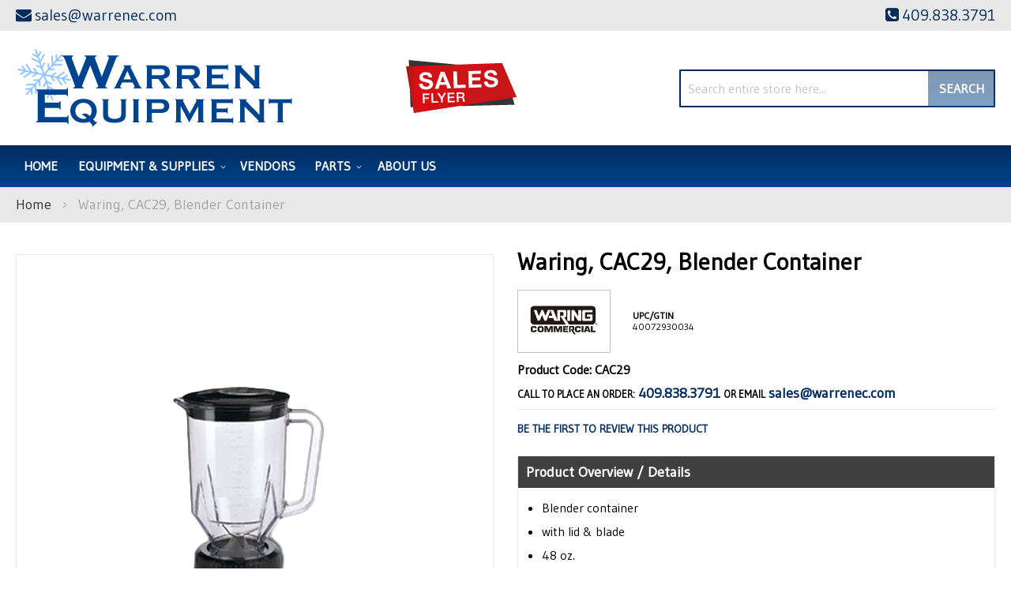

--- FILE ---
content_type: text/html; charset=UTF-8
request_url: https://warrenequipmentcompany.com/waring-cac29-blender-container.html
body_size: 100020
content:
<!doctype html>
<html lang="en">
    <head prefix="og: http://ogp.me/ns# fb: http://ogp.me/ns/fb# product: http://ogp.me/ns/product#">
        <script>
    var LOCALE = 'en\u002DUS';
    var BASE_URL = 'https\u003A\u002F\u002Fwarrenequipmentcompany.com\u002F';
    var require = {
        'baseUrl': 'https\u003A\u002F\u002Fwarrenequipmentcompany.com\u002Fstatic\u002Fversion1761284381\u002Ffrontend\u002FMoxxi\u002Fmoxxi\u002Fen_US'
    };</script>        <meta charset="utf-8"/>
<meta name="title" content="Waring CAC29 Warren Equipment Company"/>
<meta name="description" content="Waring, CAC29, Blender Container available at Warren Equipment Company in the Beaumont, Texas area. Call for a quote at (409) 838-3791."/>
<meta name="keywords" content="Warren Equipment Company, Waring, CAC29"/>
<meta name="robots" content="INDEX,FOLLOW"/>
<meta name="viewport" content="width=device-width, initial-scale=1"/>
<meta name="format-detection" content="telephone=no"/>
<title>Waring CAC29 Warren Equipment Company</title>
<link  rel="stylesheet" type="text/css"  media="all" href="https://warrenequipmentcompany.com/static/version1761284381/_cache/merged/455c5ebdd3c4f32399df6dca70610cc1.min.css" />
<link  rel="stylesheet" type="text/css"  media="screen and (min-width: 768px)" href="https://warrenequipmentcompany.com/static/version1761284381/frontend/Moxxi/moxxi/en_US/css/styles-l.min.css" />
<link  rel="stylesheet" type="text/css"  media="print" href="https://warrenequipmentcompany.com/static/version1761284381/frontend/Moxxi/moxxi/en_US/css/print.min.css" />
<link  rel="stylesheet" type="text/css"  media="all" href="https://maxcdn.bootstrapcdn.com/font-awesome/4.6.3/css/font-awesome.min.css" />
<link  rel="stylesheet" type="text/css"  media="all" href="https://fonts.googleapis.com/css2?family=Gudea" />
<script  type="text/javascript"  src="https://warrenequipmentcompany.com/static/version1761284381/_cache/merged/6e5e4938bbd1e218b4b7ab0ef683b301.min.js"></script>
<link  rel="canonical" href="https://warrenequipmentcompany.com/waring-cac29-blender-container.html" />
<link  rel="icon" type="image/x-icon" href="https://warrenequipmentcompany.com/media/favicon/websites/1/warren-favicon.png" />
<link  rel="shortcut icon" type="image/x-icon" href="https://warrenequipmentcompany.com/media/favicon/websites/1/warren-favicon.png" />
<meta name="google-site-verification" content="x41x8nLT4dca5dJtYBlF43USi-nZ7XQ9oYQvbdtyg70" />
<meta name="twitter:title" property="og:title" content="Warren Equipment Co.">
<meta name="twitter:card" content="summary_large_image">
<meta name="twitter:url" content="https://warrenequipmentcompany.com/">
<meta name="twitter:image" content="https://warrenequipmentcompany.com/pub/media/wysiwyg/og-image-small-warren.jpg">
<meta property="og:title" content="Warren Equipment Co." />
<meta property="og:type" content="website" />
<meta property="og:url" content="https://warrenequipmentcompany.com/" />
<meta name="twitter:description" property="og:description" content="[BRIEF WEBSITE DESCRIPTION]" />
<meta property="og:image" content="https://warrenequipmentcompany.com/pub/media/wysiwyg/og-image-small-warren.jpg" />
<meta property="og:image:secure_url" content="https://warrenequipmentcompany.com/pub/media/wysiwyg/og-image-small-warren.jpg" />
<meta property="og:image:type" content="image/jpeg" />
<meta property="og:image:width" content="600" />
<meta property="og:image:height" content="315" />
<meta property="og:image:alt" content="Warren Equipment Co. Logo" />
<meta property="og:locale" content="en_US" />        <!-- Google Tag Manager -->
<script>
    function moxxiLoadGtm() {
        (function (w, d, s, l, i) {
            w[l] = w[l] || [];
            w[l].push({
                'gtm.start':
                    new Date().getTime(), event: 'gtm.js'
            });
            var f = d.getElementsByTagName(s)[0],
                j = d.createElement(s), dl = l != 'dataLayer' ? '&l=' + l : '';
            j.async = true;
            j.src =
                'https://www.googletagmanager.com/gtm.js?id=' + i + dl;
            f.parentNode.insertBefore(j, f);
        })(window, document, 'script', 'dataLayer', 'GTM-KL766H5');
    }

    moxxiLoadGtm();
</script>
<!-- End Google Tag Manager -->    <script type="text/x-magento-init">
        {
            "*": {
                "Magento_PageCache/js/form-key-provider": {
                    "isPaginationCacheEnabled":
                        0                }
            }
        }
    </script>

<meta property="og:type" content="product" />
<meta property="og:title"
      content="Waring,&#x20;CAC29,&#x20;Blender&#x20;Container" />
<meta property="og:image"
      content="https://cdn.beedash.com/Waring/94322c3c6038ecf692118669333c1747e42da392.png" />
<meta property="og:description"
      content="&#x0A;Blender&#x20;container&#x0A;with&#x20;lid&#x20;&amp;&#x20;blade&#x0A;48&#x20;oz.&#x0A;copolyester&#x0A;" />
<meta property="og:url" content="https://warrenequipmentcompany.com/waring-cac29-blender-container.html" />
    <meta property="product:price:amount" content="158.41"/>
    <meta property="product:price:currency"
      content="USD"/>
<script>
                    window.dataLayer = window.dataLayer || [];
                    window.dataLayer.push({"event":"view_item","ecommerce":{"currency":"USD","value":158.41,"items":[{"item_id":"CAC29","item_name":"Waring, CAC29, Blender Container","item_brand":"Waring","price":158.41,"item_category":"Equipment & Supplies","item_category2":"Beverage &amp; Bar","item_category3":"Blenders & Mixers"}]}});
                </script>    </head>
    <body data-container="body"
          data-mage-init='{"loaderAjax": {}, "loader": { "icon": "https://warrenequipmentcompany.com/static/version1761284381/frontend/Moxxi/moxxi/en_US/images/loader-2.gif"}}'
        id="html-body" itemtype="http://schema.org/Product" itemscope="itemscope" class="catalog-product-view product-waring-cac29-blender-container page-layout-1column">
        <!-- Google Tag Manager (noscript) -->
<noscript>
    <iframe src="https://www.googletagmanager.com/ns.html?id=GTM-KL766H5"
            height="0" width="0" style="display:none;visibility:hidden"></iframe>
</noscript>
<!-- End Google Tag Manager (noscript) -->

<script type="text/x-magento-init">
    {
        "*": {
            "Magento_PageBuilder/js/widget-initializer": {
                "config": {"[data-content-type=\"slider\"][data-appearance=\"default\"]":{"Magento_PageBuilder\/js\/content-type\/slider\/appearance\/default\/widget":false},"[data-content-type=\"map\"]":{"Magento_PageBuilder\/js\/content-type\/map\/appearance\/default\/widget":false},"[data-content-type=\"row\"]":{"Magento_PageBuilder\/js\/content-type\/row\/appearance\/default\/widget":false},"[data-content-type=\"tabs\"]":{"Magento_PageBuilder\/js\/content-type\/tabs\/appearance\/default\/widget":false},"[data-content-type=\"slide\"]":{"Magento_PageBuilder\/js\/content-type\/slide\/appearance\/default\/widget":{"buttonSelector":".pagebuilder-slide-button","showOverlay":"hover","dataRole":"slide"}},"[data-content-type=\"banner\"]":{"Magento_PageBuilder\/js\/content-type\/banner\/appearance\/default\/widget":{"buttonSelector":".pagebuilder-banner-button","showOverlay":"hover","dataRole":"banner"}},"[data-content-type=\"buttons\"]":{"Magento_PageBuilder\/js\/content-type\/buttons\/appearance\/inline\/widget":false},"[data-content-type=\"products\"][data-appearance=\"carousel\"]":{"Magento_PageBuilder\/js\/content-type\/products\/appearance\/carousel\/widget":false}},
                "breakpoints": {"desktop":{"label":"Desktop","stage":true,"default":true,"class":"desktop-switcher","icon":"Magento_PageBuilder::css\/images\/switcher\/switcher-desktop.svg","conditions":{"min-width":"1024px"},"options":{"products":{"default":{"slidesToShow":"5"}}}},"tablet":{"conditions":{"max-width":"1024px","min-width":"768px"},"options":{"products":{"default":{"slidesToShow":"4"},"continuous":{"slidesToShow":"3"}}}},"mobile":{"label":"Mobile","stage":true,"class":"mobile-switcher","icon":"Magento_PageBuilder::css\/images\/switcher\/switcher-mobile.svg","media":"only screen and (max-width: 768px)","conditions":{"max-width":"768px","min-width":"640px"},"options":{"products":{"default":{"slidesToShow":"3"}}}},"mobile-small":{"conditions":{"max-width":"640px"},"options":{"products":{"default":{"slidesToShow":"2"},"continuous":{"slidesToShow":"1"}}}}}            }
        }
    }
</script>

<div class="cookie-status-message" id="cookie-status">
    The store will not work correctly when cookies are disabled.</div>
<script type="text&#x2F;javascript">document.querySelector("#cookie-status").style.display = "none";</script>
<script type="text/x-magento-init">
    {
        "*": {
            "cookieStatus": {}
        }
    }
</script>

<script type="text/x-magento-init">
    {
        "*": {
            "mage/cookies": {
                "expires": null,
                "path": "\u002F",
                "domain": ".warrenequipmentcompany.com",
                "secure": true,
                "lifetime": "86400"
            }
        }
    }
</script>
    <noscript>
        <div class="message global noscript">
            <div class="content">
                <p>
                    <strong>JavaScript seems to be disabled in your browser.</strong>
                    <span>
                        For the best experience on our site, be sure to turn on Javascript in your browser.                    </span>
                </p>
            </div>
        </div>
    </noscript>

<script>
    window.cookiesConfig = window.cookiesConfig || {};
    window.cookiesConfig.secure = true;
</script><script>    require.config({
        map: {
            '*': {
                wysiwygAdapter: 'mage/adminhtml/wysiwyg/tiny_mce/tinymce5Adapter'
            }
        }
    });</script><script>
    require.config({
        paths: {
            googleMaps: 'https\u003A\u002F\u002Fmaps.googleapis.com\u002Fmaps\u002Fapi\u002Fjs\u003Fv\u003D3\u0026key\u003D'
        },
        config: {
            'Magento_PageBuilder/js/utils/map': {
                style: ''
            },
            'Magento_PageBuilder/js/content-type/map/preview': {
                apiKey: '',
                apiKeyErrorMessage: 'You\u0020must\u0020provide\u0020a\u0020valid\u0020\u003Ca\u0020href\u003D\u0027https\u003A\u002F\u002Fwarrenequipmentcompany.com\u002Fadminhtml\u002Fsystem_config\u002Fedit\u002Fsection\u002Fcms\u002F\u0023cms_pagebuilder\u0027\u0020target\u003D\u0027_blank\u0027\u003EGoogle\u0020Maps\u0020API\u0020key\u003C\u002Fa\u003E\u0020to\u0020use\u0020a\u0020map.'
            },
            'Magento_PageBuilder/js/form/element/map': {
                apiKey: '',
                apiKeyErrorMessage: 'You\u0020must\u0020provide\u0020a\u0020valid\u0020\u003Ca\u0020href\u003D\u0027https\u003A\u002F\u002Fwarrenequipmentcompany.com\u002Fadminhtml\u002Fsystem_config\u002Fedit\u002Fsection\u002Fcms\u002F\u0023cms_pagebuilder\u0027\u0020target\u003D\u0027_blank\u0027\u003EGoogle\u0020Maps\u0020API\u0020key\u003C\u002Fa\u003E\u0020to\u0020use\u0020a\u0020map.'
            },
        }
    });
</script>

<script>
    require.config({
        shim: {
            'Magento_PageBuilder/js/utils/map': {
                deps: ['googleMaps']
            }
        }
    });
</script>
<div class="page-wrapper"><header class="page-header"><div class="panel wrapper"><div class="panel header"><div class="store-email">
	<a href="mailto:sales@warrenec.com"><i class="fa fa-envelope" aria-hidden="true"></i><span>sales@warrenec.com</span></a>
</div><div class="store-phone">
	<a href="tel:409.838.3791"><i class="fa fa-phone-square" aria-hidden="true"></i><span>409.838.3791</span></a>
</div><a class="action skip contentarea"
   href="#contentarea">
    <span>
        Skip to Content    </span>
</a>
</div></div><div class="header content"><span data-action="toggle-nav" class="action nav-toggle"><span>Toggle Nav</span></span>
<a
    class="logo"
    href="https://warrenequipmentcompany.com/"
    title="Warren&#x20;Equipment&#x20;Company"
    aria-label="store logo">
    <img src="https://warrenequipmentcompany.com/media/logo/stores/1/logo_1.png"
         title="Warren&#x20;Equipment&#x20;Company"
         alt="Warren&#x20;Equipment&#x20;Company"
            width="351"            height="105"    />
</a>
<div class="sales-flyer" data-content-type="html" data-appearance="default" data-element="main" data-decoded="true"><div class="sales-flyer"><a href="https://complimentary.strata.flyer.fescreative.com/?pid=ODc8792913" target="_blank" rel="noopener"><img src="https://warrenequipmentcompany.com/media/wysiwyg/sale-flyer.png" alt="Sales Flyer"></a></div></div><div class="block block-search">
    <div class="block block-title"><strong>Search</strong></div>
    <div class="block block-content">
        <form class="form minisearch" id="search_mini_form"
              action="https://warrenequipmentcompany.com/catalogsearch/result/" method="get">
                        <div class="field search">
                <label class="label" for="search" data-role="minisearch-label">
                    <span>Search</span>
                </label>
                <div class="control">
                    <input id="search"
                           data-mage-init='{
                            "quickSearch": {
                                "formSelector": "#search_mini_form",
                                "url": "https://warrenequipmentcompany.com/search/ajax/suggest/",
                                "destinationSelector": "#search_autocomplete",
                                "minSearchLength": "3"
                            }
                        }'
                           type="text"
                           name="q"
                           value=""
                           placeholder="Search&#x20;entire&#x20;store&#x20;here..."
                           class="input-text"
                           maxlength="128"
                           role="combobox"
                           aria-haspopup="false"
                           aria-autocomplete="both"
                           autocomplete="off"
                           aria-expanded="false"/>
                    <div id="search_autocomplete" class="search-autocomplete"></div>
                                    </div>
            </div>
            <div class="actions">
                <button type="submit"
                        title="Search"
                        class="action search"
                        aria-label="Search"
                >
                    <span>Search</span>
                </button>
            </div>
        </form>
    </div>
</div>
</div></header>    <div class="sections nav-sections">
                <div class="section-items nav-sections-items"
             data-mage-init='{"tabs":{"openedState":"active"}}'>
                                            <div class="section-item-title nav-sections-item-title"
                     data-role="collapsible">
                    <a class="nav-sections-item-switch"
                       data-toggle="switch" href="#store.menu">
                        Menu                    </a>
                </div>
                <div class="section-item-content nav-sections-item-content"
                     id="store.menu"
                     data-role="content">
                    
<nav class="navigation" data-action="navigation">
    <ul data-mage-init='{"menu":{"responsive":true, "expanded":true, "position":{"my":"left top","at":"left bottom"}}}'>
        <li class="level0 level-top"><a href="https://warrenequipmentcompany.com/">Home</a></li>
        <li  class="level0 nav-1 category-item first level-top parent"><a href="https://warrenequipmentcompany.com/equipment-supplies.html"  class="level-top" ><span>Equipment &amp; Supplies</span></a><ul class="level0 submenu"><li  class="level1 nav-1-1 category-item first parent"><a href="https://warrenequipmentcompany.com/equipment-supplies/beverage-amp-bar.html" ><span>Beverage &amp; Bar</span></a><ul class="level1 submenu"><li  class="level2 nav-1-1-1 category-item first"><a href="https://warrenequipmentcompany.com/equipment-supplies/beverage-amp-bar/bar-supplies-accessories.html" ><span>Bar Supplies &amp; Accessories</span></a></li><li  class="level2 nav-1-1-2 category-item"><a href="https://warrenequipmentcompany.com/equipment-supplies/beverage-amp-bar/bartender-tools.html" ><span>Bartender Tools</span></a></li><li  class="level2 nav-1-1-3 category-item"><a href="https://warrenequipmentcompany.com/equipment-supplies/beverage-amp-bar/beverage-dispensers.html" ><span>Beverage Dispensers</span></a></li><li  class="level2 nav-1-1-4 category-item"><a href="https://warrenequipmentcompany.com/equipment-supplies/beverage-amp-bar/blenders-mixers.html" ><span>Blenders &amp; Mixers</span></a></li><li  class="level2 nav-1-1-5 category-item"><a href="https://warrenequipmentcompany.com/equipment-supplies/beverage-amp-bar/coffee-makers-brewers-amp-service-supplies.html" ><span>Coffee Makers, Brewers &amp; Service Supplies</span></a></li><li  class="level2 nav-1-1-6 category-item"><a href="https://warrenequipmentcompany.com/equipment-supplies/beverage-amp-bar/driptrays.html" ><span>Driptrays</span></a></li><li  class="level2 nav-1-1-7 category-item"><a href="https://warrenequipmentcompany.com/equipment-supplies/beverage-amp-bar/juicers.html" ><span>Juicers</span></a></li><li  class="level2 nav-1-1-8 category-item last"><a href="https://warrenequipmentcompany.com/equipment-supplies/beverage-amp-bar/speedrails.html" ><span>Speedrails</span></a></li></ul></li><li  class="level1 nav-1-2 category-item parent"><a href="https://warrenequipmentcompany.com/equipment-supplies/chef-apparel.html" ><span>Chef Apparel</span></a><ul class="level1 submenu"><li  class="level2 nav-1-2-1 category-item first"><a href="https://warrenequipmentcompany.com/equipment-supplies/chef-apparel/aprons.html" ><span>Aprons</span></a></li><li  class="level2 nav-1-2-2 category-item"><a href="https://warrenequipmentcompany.com/equipment-supplies/chef-apparel/chef-coats.html" ><span>Chef Coats</span></a></li><li  class="level2 nav-1-2-3 category-item"><a href="https://warrenequipmentcompany.com/equipment-supplies/chef-apparel/hats-toques.html" ><span>Hats &amp; Toques</span></a></li><li  class="level2 nav-1-2-4 category-item last"><a href="https://warrenequipmentcompany.com/equipment-supplies/chef-apparel/oven-mitts.html" ><span>Oven Mitts</span></a></li></ul></li><li  class="level1 nav-1-3 category-item parent"><a href="https://warrenequipmentcompany.com/equipment-supplies/cleaning-facility.html" ><span>Cleaning &amp; Facility</span></a><ul class="level1 submenu"><li  class="level2 nav-1-3-1 category-item first"><a href="https://warrenequipmentcompany.com/equipment-supplies/cleaning-facility/brushes.html" ><span>Brushes</span></a></li><li  class="level2 nav-1-3-2 category-item"><a href="https://warrenequipmentcompany.com/equipment-supplies/cleaning-facility/commercial-floor-mats.html" ><span>Commercial Floor Mats</span></a></li><li  class="level2 nav-1-3-3 category-item"><a href="https://warrenequipmentcompany.com/equipment-supplies/cleaning-facility/dispensers-handcare.html" ><span>Dispensers &amp; Handcare</span></a></li><li  class="level2 nav-1-3-4 category-item"><a href="https://warrenequipmentcompany.com/equipment-supplies/cleaning-facility/floor-cleaning-supplies.html" ><span>Floor Cleaning Supplies</span></a></li><li  class="level2 nav-1-3-5 category-item"><a href="https://warrenequipmentcompany.com/equipment-supplies/cleaning-facility/lighting.html" ><span>Lighting</span></a></li><li  class="level2 nav-1-3-6 category-item"><a href="https://warrenequipmentcompany.com/equipment-supplies/cleaning-facility/signage.html" ><span>Signage</span></a></li><li  class="level2 nav-1-3-7 category-item last"><a href="https://warrenequipmentcompany.com/equipment-supplies/cleaning-facility/trash-cans-recycling-bins.html" ><span>Trash Cans &amp; Recycling Bins</span></a></li></ul></li><li  class="level1 nav-1-4 category-item parent"><a href="https://warrenequipmentcompany.com/equipment-supplies/cleaning-amp-facility.html" ><span>Cleaning &amp; Facility</span></a><ul class="level1 submenu"><li  class="level2 nav-1-4-1 category-item first"><a href="https://warrenequipmentcompany.com/equipment-supplies/cleaning-amp-facility/brushes.html" ><span>Brushes</span></a></li><li  class="level2 nav-1-4-2 category-item"><a href="https://warrenequipmentcompany.com/equipment-supplies/cleaning-amp-facility/commercial-floor-mats.html" ><span>Commercial Floor Mats</span></a></li><li  class="level2 nav-1-4-3 category-item"><a href="https://warrenequipmentcompany.com/equipment-supplies/cleaning-amp-facility/dispensers-handcare.html" ><span>Dispensers &amp; Handcare</span></a></li><li  class="level2 nav-1-4-4 category-item"><a href="https://warrenequipmentcompany.com/equipment-supplies/cleaning-amp-facility/floor-cleaning-supplies.html" ><span>Floor Cleaning Supplies</span></a></li><li  class="level2 nav-1-4-5 category-item"><a href="https://warrenequipmentcompany.com/equipment-supplies/cleaning-amp-facility/lighting.html" ><span>Lighting</span></a></li><li  class="level2 nav-1-4-6 category-item"><a href="https://warrenequipmentcompany.com/equipment-supplies/cleaning-amp-facility/signage.html" ><span>Signage</span></a></li><li  class="level2 nav-1-4-7 category-item last"><a href="https://warrenequipmentcompany.com/equipment-supplies/cleaning-amp-facility/trash-cans-recycling-bins.html" ><span>Trash Cans &amp; Recycling Bins</span></a></li></ul></li><li  class="level1 nav-1-5 category-item parent"><a href="https://warrenequipmentcompany.com/equipment-supplies/concessions-food-service.html" ><span>Concessions &amp; Food Service</span></a><ul class="level1 submenu"><li  class="level2 nav-1-5-1 category-item first"><a href="https://warrenequipmentcompany.com/equipment-supplies/concessions-food-service/chafing-dishes.html" ><span>Chafing Dishes</span></a></li><li  class="level2 nav-1-5-2 category-item"><a href="https://warrenequipmentcompany.com/equipment-supplies/concessions-food-service/condiment-dispensers.html" ><span>Condiment Dispensers</span></a></li><li  class="level2 nav-1-5-3 category-item"><a href="https://warrenequipmentcompany.com/equipment-supplies/concessions-food-service/cotton-candy-machines.html" ><span>Cotton Candy Machines</span></a></li><li  class="level2 nav-1-5-4 category-item"><a href="https://warrenequipmentcompany.com/equipment-supplies/concessions-food-service/cup-dish-dispensers.html" ><span>Cup &amp; Dish Dispensers</span></a></li><li  class="level2 nav-1-5-5 category-item"><a href="https://warrenequipmentcompany.com/equipment-supplies/concessions-food-service/food-warmers-merchandisers.html" ><span>Food Warmers &amp; Merchandisers</span></a></li><li  class="level2 nav-1-5-6 category-item"><a href="https://warrenequipmentcompany.com/equipment-supplies/concessions-food-service/hot-dog-equipment.html" ><span>Hot Dog Equipment</span></a></li><li  class="level2 nav-1-5-7 category-item"><a href="https://warrenequipmentcompany.com/equipment-supplies/concessions-food-service/paper-product-dispensers.html" ><span>Paper Product Dispensers</span></a></li><li  class="level2 nav-1-5-8 category-item"><a href="https://warrenequipmentcompany.com/equipment-supplies/concessions-food-service/popcorn-equipment.html" ><span>Popcorn Equipment</span></a></li><li  class="level2 nav-1-5-9 category-item"><a href="https://warrenequipmentcompany.com/equipment-supplies/concessions-food-service/portable-bars-stoves.html" ><span>Portable Bars &amp; Stoves</span></a></li><li  class="level2 nav-1-5-10 category-item"><a href="https://warrenequipmentcompany.com/equipment-supplies/concessions-food-service/salad-bowls.html" ><span>Salad Bowls</span></a></li><li  class="level2 nav-1-5-11 category-item"><a href="https://warrenequipmentcompany.com/equipment-supplies/concessions-food-service/serving-utensils.html" ><span>Serving Utensils</span></a></li><li  class="level2 nav-1-5-12 category-item"><a href="https://warrenequipmentcompany.com/equipment-supplies/concessions-food-service/servingware.html" ><span>Servingware</span></a></li><li  class="level2 nav-1-5-13 category-item"><a href="https://warrenequipmentcompany.com/equipment-supplies/concessions-food-service/soft-serve-amp-snow-cone-machines.html" ><span>Soft Serve &amp; Snow Cone Machines</span></a></li><li  class="level2 nav-1-5-14 category-item last"><a href="https://warrenequipmentcompany.com/equipment-supplies/concessions-food-service/vending-carts-vending-kiosk-accessories.html" ><span>Vending Carts, Vending Kiosk &amp; Accessories</span></a></li></ul></li><li  class="level1 nav-1-6 category-item parent"><a href="https://warrenequipmentcompany.com/equipment-supplies/cooking-equipment.html" ><span>Cooking Equipment</span></a><ul class="level1 submenu"><li  class="level2 nav-1-6-1 category-item first"><a href="https://warrenequipmentcompany.com/equipment-supplies/cooking-equipment/broilers.html" ><span>Broilers</span></a></li><li  class="level2 nav-1-6-2 category-item"><a href="https://warrenequipmentcompany.com/equipment-supplies/cooking-equipment/commercial-worktables.html" ><span>Commercial Worktables</span></a></li><li  class="level2 nav-1-6-3 category-item"><a href="https://warrenequipmentcompany.com/equipment-supplies/cooking-equipment/convection-ovens.html" ><span>Convection Ovens</span></a></li><li  class="level2 nav-1-6-4 category-item"><a href="https://warrenequipmentcompany.com/equipment-supplies/cooking-equipment/cooking-equipment-accessories.html" ><span>Cooking Equipment Accessories</span></a></li><li  class="level2 nav-1-6-5 category-item"><a href="https://warrenequipmentcompany.com/equipment-supplies/cooking-equipment/cooking-equipment-parts-accessories.html" ><span>Cooking Equipment Parts &amp; Accessories</span></a></li><li  class="level2 nav-1-6-6 category-item"><a href="https://warrenequipmentcompany.com/equipment-supplies/cooking-equipment/equipment-stands.html" ><span>Equipment Stands</span></a></li><li  class="level2 nav-1-6-7 category-item"><a href="https://warrenequipmentcompany.com/equipment-supplies/cooking-equipment/food-holding-equipment.html" ><span>Food Holding Equipment</span></a></li><li  class="level2 nav-1-6-8 category-item"><a href="https://warrenequipmentcompany.com/equipment-supplies/cooking-equipment/fryer-accessories.html" ><span>Fryer Accessories</span></a></li><li  class="level2 nav-1-6-9 category-item"><a href="https://warrenequipmentcompany.com/equipment-supplies/cooking-equipment/fryers.html" ><span>Fryers</span></a></li><li  class="level2 nav-1-6-10 category-item"><a href="https://warrenequipmentcompany.com/equipment-supplies/cooking-equipment/grills-griddles.html" ><span>Grills &amp; Griddles</span></a></li><li  class="level2 nav-1-6-11 category-item"><a href="https://warrenequipmentcompany.com/equipment-supplies/cooking-equipment/hot-plates.html" ><span>Hot Plates</span></a></li><li  class="level2 nav-1-6-12 category-item"><a href="https://warrenequipmentcompany.com/equipment-supplies/cooking-equipment/microwave-ovens.html" ><span>Microwave Ovens</span></a></li><li  class="level2 nav-1-6-13 category-item"><a href="https://warrenequipmentcompany.com/equipment-supplies/cooking-equipment/pizza-ovens-amp-equipment.html" ><span>Pizza Ovens &amp; Equipment</span></a></li><li  class="level2 nav-1-6-14 category-item"><a href="https://warrenequipmentcompany.com/equipment-supplies/cooking-equipment/pizza-ovens.html" ><span>Pizza Ovens</span></a></li><li  class="level2 nav-1-6-15 category-item"><a href="https://warrenequipmentcompany.com/equipment-supplies/cooking-equipment/ranges.html" ><span>Ranges</span></a></li><li  class="level2 nav-1-6-16 category-item"><a href="https://warrenequipmentcompany.com/equipment-supplies/cooking-equipment/steam-cooking-equipment.html" ><span>Steam Cooking Equipment</span></a></li><li  class="level2 nav-1-6-17 category-item last"><a href="https://warrenequipmentcompany.com/equipment-supplies/cooking-equipment/toasters.html" ><span>Toasters</span></a></li></ul></li><li  class="level1 nav-1-7 category-item parent"><a href="https://warrenequipmentcompany.com/equipment-supplies/dish-washing-equipment.html" ><span>Dish Washing Equipment</span></a><ul class="level1 submenu"><li  class="level2 nav-1-7-1 category-item first"><a href="https://warrenequipmentcompany.com/equipment-supplies/dish-washing-equipment/bus-boxes.html" ><span>Bus Boxes</span></a></li><li  class="level2 nav-1-7-2 category-item"><a href="https://warrenequipmentcompany.com/equipment-supplies/dish-washing-equipment/dish-racks.html" ><span>Dish Racks</span></a></li><li  class="level2 nav-1-7-3 category-item last"><a href="https://warrenequipmentcompany.com/equipment-supplies/dish-washing-equipment/glass-washers.html" ><span>Glass Washers</span></a></li></ul></li><li  class="level1 nav-1-8 category-item parent"><a href="https://warrenequipmentcompany.com/equipment-supplies/disposables.html" ><span>Disposables</span></a><ul class="level1 submenu"><li  class="level2 nav-1-8-1 category-item first"><a href="https://warrenequipmentcompany.com/equipment-supplies/disposables/eco-friendly-disposables.html" ><span>Eco-Friendly Disposables</span></a></li><li  class="level2 nav-1-8-2 category-item"><a href="https://warrenequipmentcompany.com/equipment-supplies/disposables/paper-disposables.html" ><span>Paper Disposables</span></a></li><li  class="level2 nav-1-8-3 category-item last"><a href="https://warrenequipmentcompany.com/equipment-supplies/disposables/restaurant-essentials.html" ><span>Restaurant Essentials</span></a></li></ul></li><li  class="level1 nav-1-9 category-item parent"><a href="https://warrenequipmentcompany.com/equipment-supplies/food-display-merchandising.html" ><span>Food Display &amp; Merchandising</span></a><ul class="level1 submenu"><li  class="level2 nav-1-9-1 category-item first"><a href="https://warrenequipmentcompany.com/equipment-supplies/food-display-merchandising/display-case.html" ><span>Display Case</span></a></li><li  class="level2 nav-1-9-2 category-item"><a href="https://warrenequipmentcompany.com/equipment-supplies/food-display-merchandising/display-stands-risers.html" ><span>Display Stands &amp; Risers</span></a></li><li  class="level2 nav-1-9-3 category-item last"><a href="https://warrenequipmentcompany.com/equipment-supplies/food-display-merchandising/merchandisers.html" ><span>Merchandisers</span></a></li></ul></li><li  class="level1 nav-1-10 category-item parent"><a href="https://warrenequipmentcompany.com/equipment-supplies/food-preparation.html" ><span>Food Preparation</span></a><ul class="level1 submenu"><li  class="level2 nav-1-10-1 category-item first"><a href="https://warrenequipmentcompany.com/equipment-supplies/food-preparation/food-blenders.html" ><span>Food Blenders</span></a></li><li  class="level2 nav-1-10-2 category-item"><a href="https://warrenequipmentcompany.com/equipment-supplies/food-preparation/food-processors.html" ><span>Food Processors</span></a></li><li  class="level2 nav-1-10-3 category-item"><a href="https://warrenequipmentcompany.com/equipment-supplies/food-preparation/graters.html" ><span>Graters</span></a></li><li  class="level2 nav-1-10-4 category-item"><a href="https://warrenequipmentcompany.com/equipment-supplies/food-preparation/mixers.html" ><span>Mixers</span></a></li><li  class="level2 nav-1-10-5 category-item"><a href="https://warrenequipmentcompany.com/equipment-supplies/food-preparation/peelers.html" ><span>Peelers</span></a></li><li  class="level2 nav-1-10-6 category-item"><a href="https://warrenequipmentcompany.com/equipment-supplies/food-preparation/presses.html" ><span>Presses</span></a></li><li  class="level2 nav-1-10-7 category-item last"><a href="https://warrenequipmentcompany.com/equipment-supplies/food-preparation/slicers.html" ><span>Slicers</span></a></li></ul></li><li  class="level1 nav-1-11 category-item parent"><a href="https://warrenequipmentcompany.com/equipment-supplies/furniture.html" ><span>Furniture</span></a><ul class="level1 submenu"><li  class="level2 nav-1-11-1 category-item first"><a href="https://warrenequipmentcompany.com/equipment-supplies/furniture/booster-seats-high-chairs.html" ><span>Booster Seats &amp; High Chairs</span></a></li><li  class="level2 nav-1-11-2 category-item"><a href="https://warrenequipmentcompany.com/equipment-supplies/furniture/restaurant-chairs-stools.html" ><span>Restaurant Chairs &amp; Stools</span></a></li><li  class="level2 nav-1-11-3 category-item"><a href="https://warrenequipmentcompany.com/equipment-supplies/furniture/restaurant-tables-amp-bases.html" ><span>Restaurant Tables &amp; Bases</span></a></li><li  class="level2 nav-1-11-4 category-item last"><a href="https://warrenequipmentcompany.com/equipment-supplies/furniture/waitress-hostess-stations.html" ><span>Waitress &amp; Hostess Stations</span></a></li></ul></li><li  class="level1 nav-1-12 category-item parent"><a href="https://warrenequipmentcompany.com/equipment-supplies/ice-machines.html" ><span>Ice Machines</span></a><ul class="level1 submenu"><li  class="level2 nav-1-12-1 category-item first"><a href="https://warrenequipmentcompany.com/equipment-supplies/ice-machines/ice-bins.html" ><span>Ice Bins</span></a></li><li  class="level2 nav-1-12-2 category-item"><a href="https://warrenequipmentcompany.com/equipment-supplies/ice-machines/ice-distribution.html" ><span>Ice Distribution</span></a></li><li  class="level2 nav-1-12-3 category-item"><a href="https://warrenequipmentcompany.com/equipment-supplies/ice-machines/ice-makers.html" ><span>Ice Makers</span></a></li><li  class="level2 nav-1-12-4 category-item last"><a href="https://warrenequipmentcompany.com/equipment-supplies/ice-machines/ice-making-accessories.html" ><span>Ice Making Accessories</span></a></li></ul></li><li  class="level1 nav-1-13 category-item parent"><a href="https://warrenequipmentcompany.com/equipment-supplies/plumbing.html" ><span>Plumbing</span></a><ul class="level1 submenu"><li  class="level2 nav-1-13-1 category-item first"><a href="https://warrenequipmentcompany.com/equipment-supplies/plumbing/commercial-faucets.html" ><span>Commercial Faucets</span></a></li><li  class="level2 nav-1-13-2 category-item"><a href="https://warrenequipmentcompany.com/equipment-supplies/plumbing/commercial-toilets-amp-urinals.html" ><span>Commercial Toilets &amp; Urinals</span></a></li><li  class="level2 nav-1-13-3 category-item last"><a href="https://warrenequipmentcompany.com/equipment-supplies/plumbing/plumbing-accessories.html" ><span>Plumbing Accessories</span></a></li></ul></li><li  class="level1 nav-1-14 category-item parent"><a href="https://warrenequipmentcompany.com/equipment-supplies/refrigeration.html" ><span>Refrigeration</span></a><ul class="level1 submenu"><li  class="level2 nav-1-14-1 category-item first"><a href="https://warrenequipmentcompany.com/equipment-supplies/refrigeration/beverage-amp-bar-coolers.html" ><span>Beverage &amp; Bar Coolers</span></a></li><li  class="level2 nav-1-14-2 category-item"><a href="https://warrenequipmentcompany.com/equipment-supplies/refrigeration/ice-cream-cabinets.html" ><span>Ice Cream Cabinets</span></a></li><li  class="level2 nav-1-14-3 category-item"><a href="https://warrenequipmentcompany.com/equipment-supplies/refrigeration/liquor-beer-wine-coolers.html" ><span>Liquor, Beer, Wine Coolers</span></a></li><li  class="level2 nav-1-14-4 category-item"><a href="https://warrenequipmentcompany.com/equipment-supplies/refrigeration/reach-in-units.html" ><span>Reach In Units</span></a></li><li  class="level2 nav-1-14-5 category-item"><a href="https://warrenequipmentcompany.com/equipment-supplies/refrigeration/refrigerated-prep-tables.html" ><span>Refrigerated Prep Tables</span></a></li><li  class="level2 nav-1-14-6 category-item last"><a href="https://warrenequipmentcompany.com/equipment-supplies/refrigeration/undercounter-units.html" ><span>Undercounter Units</span></a></li></ul></li><li  class="level1 nav-1-15 category-item parent"><a href="https://warrenequipmentcompany.com/equipment-supplies/smallwares-kitchen-accessories.html" ><span>Smallwares &amp; Kitchen Accessories</span></a><ul class="level1 submenu"><li  class="level2 nav-1-15-1 category-item first"><a href="https://warrenequipmentcompany.com/equipment-supplies/smallwares-kitchen-accessories/baking-supplies.html" ><span>Baking Supplies</span></a></li><li  class="level2 nav-1-15-2 category-item"><a href="https://warrenequipmentcompany.com/equipment-supplies/smallwares-kitchen-accessories/cast-iron-cookware.html" ><span>Cast Iron Cookware</span></a></li><li  class="level2 nav-1-15-3 category-item"><a href="https://warrenequipmentcompany.com/equipment-supplies/smallwares-kitchen-accessories/check-rails.html" ><span>Check Rails</span></a></li><li  class="level2 nav-1-15-4 category-item"><a href="https://warrenequipmentcompany.com/equipment-supplies/smallwares-kitchen-accessories/colanders-sieves.html" ><span>Colanders &amp; Sieves</span></a></li><li  class="level2 nav-1-15-5 category-item"><a href="https://warrenequipmentcompany.com/equipment-supplies/smallwares-kitchen-accessories/cutting-boards.html" ><span>Cutting Boards</span></a></li><li  class="level2 nav-1-15-6 category-item"><a href="https://warrenequipmentcompany.com/equipment-supplies/smallwares-kitchen-accessories/dishers-ladles-scoops.html" ><span>Dishers, Ladles &amp; Scoops</span></a></li><li  class="level2 nav-1-15-7 category-item"><a href="https://warrenequipmentcompany.com/equipment-supplies/smallwares-kitchen-accessories/hotel-pans-baking-trays.html" ><span>Hotel Pans &amp; Baking Trays</span></a></li><li  class="level2 nav-1-15-8 category-item"><a href="https://warrenequipmentcompany.com/equipment-supplies/smallwares-kitchen-accessories/kitchen-cutlery.html" ><span>Kitchen Cutlery</span></a></li><li  class="level2 nav-1-15-9 category-item"><a href="https://warrenequipmentcompany.com/equipment-supplies/smallwares-kitchen-accessories/kitchen-spoons.html" ><span>Kitchen Spoons</span></a></li><li  class="level2 nav-1-15-10 category-item"><a href="https://warrenequipmentcompany.com/equipment-supplies/smallwares-kitchen-accessories/kitchen-tools-supplies.html" ><span>Kitchen Tools &amp; Supplies</span></a></li><li  class="level2 nav-1-15-11 category-item"><a href="https://warrenequipmentcompany.com/equipment-supplies/smallwares-kitchen-accessories/measuring-cups-spoons.html" ><span>Measuring Cups &amp; Spoons</span></a></li><li  class="level2 nav-1-15-12 category-item"><a href="https://warrenequipmentcompany.com/equipment-supplies/smallwares-kitchen-accessories/pizza-tools.html" ><span>Pizza Tools</span></a></li><li  class="level2 nav-1-15-13 category-item"><a href="https://warrenequipmentcompany.com/equipment-supplies/smallwares-kitchen-accessories/pots-pans.html" ><span>Pots &amp; Pans</span></a></li><li  class="level2 nav-1-15-14 category-item"><a href="https://warrenequipmentcompany.com/equipment-supplies/smallwares-kitchen-accessories/prep-bowls.html" ><span>Prep Bowls</span></a></li><li  class="level2 nav-1-15-15 category-item"><a href="https://warrenequipmentcompany.com/equipment-supplies/smallwares-kitchen-accessories/protective-gear.html" ><span>Protective Gear</span></a></li><li  class="level2 nav-1-15-16 category-item"><a href="https://warrenequipmentcompany.com/equipment-supplies/smallwares-kitchen-accessories/scales-thermometers.html" ><span>Scales &amp; Thermometers</span></a></li><li  class="level2 nav-1-15-17 category-item"><a href="https://warrenequipmentcompany.com/equipment-supplies/smallwares-kitchen-accessories/spreaders-spatulas.html" ><span>Spreaders &amp; Spatulas</span></a></li><li  class="level2 nav-1-15-18 category-item"><a href="https://warrenequipmentcompany.com/equipment-supplies/smallwares-kitchen-accessories/tongs.html" ><span>Tongs</span></a></li><li  class="level2 nav-1-15-19 category-item last"><a href="https://warrenequipmentcompany.com/equipment-supplies/smallwares-kitchen-accessories/whisks-whips.html" ><span>Whisks &amp; Whips</span></a></li></ul></li><li  class="level1 nav-1-16 category-item parent"><a href="https://warrenequipmentcompany.com/equipment-supplies/storage-transportation.html" ><span>Storage &amp; Transportation</span></a><ul class="level1 submenu"><li  class="level2 nav-1-16-1 category-item first"><a href="https://warrenequipmentcompany.com/equipment-supplies/storage-transportation/carts-dollies.html" ><span>Carts &amp; Dollies</span></a></li><li  class="level2 nav-1-16-2 category-item"><a href="https://warrenequipmentcompany.com/equipment-supplies/storage-transportation/food-carriers.html" ><span>Food Carriers</span></a></li><li  class="level2 nav-1-16-3 category-item"><a href="https://warrenequipmentcompany.com/equipment-supplies/storage-transportation/food-storage-supplies.html" ><span>Food Storage Supplies</span></a></li><li  class="level2 nav-1-16-4 category-item"><a href="https://warrenequipmentcompany.com/equipment-supplies/storage-transportation/shelving.html" ><span>Shelving</span></a></li><li  class="level2 nav-1-16-5 category-item last"><a href="https://warrenequipmentcompany.com/equipment-supplies/storage-transportation/storage-racks.html" ><span>Storage Racks</span></a></li></ul></li><li  class="level1 nav-1-17 category-item last parent"><a href="https://warrenequipmentcompany.com/equipment-supplies/tabletop.html" ><span>Tabletop</span></a><ul class="level1 submenu"><li  class="level2 nav-1-17-1 category-item first"><a href="https://warrenequipmentcompany.com/equipment-supplies/tabletop/cruets-shakers.html" ><span>Cruets &amp;  Shakers</span></a></li><li  class="level2 nav-1-17-2 category-item"><a href="https://warrenequipmentcompany.com/equipment-supplies/tabletop/cruets-amp-shakers.html" ><span>Cruets &amp; Shakers</span></a></li><li  class="level2 nav-1-17-3 category-item"><a href="https://warrenequipmentcompany.com/equipment-supplies/tabletop/dinnerware.html" ><span>Dinnerware</span></a></li><li  class="level2 nav-1-17-4 category-item"><a href="https://warrenequipmentcompany.com/equipment-supplies/tabletop/drinkware.html" ><span>Drinkware</span></a></li><li  class="level2 nav-1-17-5 category-item"><a href="https://warrenequipmentcompany.com/equipment-supplies/tabletop/flatware.html" ><span>Flatware</span></a></li><li  class="level2 nav-1-17-6 category-item"><a href="https://warrenequipmentcompany.com/equipment-supplies/tabletop/glassware.html" ><span>Glassware</span></a></li><li  class="level2 nav-1-17-7 category-item"><a href="https://warrenequipmentcompany.com/equipment-supplies/tabletop/holloware.html" ><span>Holloware</span></a></li><li  class="level2 nav-1-17-8 category-item"><a href="https://warrenequipmentcompany.com/equipment-supplies/tabletop/linens-cloth-tabletop-materials.html" ><span>Linens, Cloth &amp; Tabletop Materials</span></a></li><li  class="level2 nav-1-17-9 category-item"><a href="https://warrenequipmentcompany.com/equipment-supplies/tabletop/menu-holders-check-accessories.html" ><span>Menu Holders &amp; Check Accessories</span></a></li><li  class="level2 nav-1-17-10 category-item"><a href="https://warrenequipmentcompany.com/equipment-supplies/tabletop/salt-pepper-shakers-mills.html" ><span>Salt &amp; Pepper Shakers, Mills</span></a></li><li  class="level2 nav-1-17-11 category-item"><a href="https://warrenequipmentcompany.com/equipment-supplies/tabletop/tabletop-accessories.html" ><span>Tabletop Accessories</span></a></li><li  class="level2 nav-1-17-12 category-item"><a href="https://warrenequipmentcompany.com/equipment-supplies/tabletop/tabletop-beverage-service.html" ><span>Tabletop Beverage Service</span></a></li><li  class="level2 nav-1-17-13 category-item last"><a href="https://warrenequipmentcompany.com/equipment-supplies/tabletop/trays-platters.html" ><span>Trays &amp; Platters</span></a></li></ul></li></ul></li><li  class="level0 nav-2 category-item level-top"><a href="https://warrenequipmentcompany.com/vendors.html"  class="level-top" ><span>Vendors</span></a></li><li  class="level0 nav-3 category-item last level-top parent"><a href="https://warrenequipmentcompany.com/parts.html"  class="level-top" ><span>Parts</span></a><ul class="level0 submenu"><li  class="level1 nav-3-1 category-item first last parent"><a href="https://warrenequipmentcompany.com/parts/facility-maintenance.html" ><span>Facility Maintenance</span></a><ul class="level1 submenu"><li  class="level2 nav-3-1-1 category-item first last"><a href="https://warrenequipmentcompany.com/parts/facility-maintenance/facility-safety.html" ><span>Facility Safety</span></a></li></ul></li></ul></li>        <li><a href="https://warrenequipmentcompany.com/about-us/" id="idOMLbbi1Y" >About Us</a></li>    </ul>
</nav>
                </div>
                                    </div>
    </div>
<div class="breadcrumbs"></div>
<script type="text/x-magento-init">
    {
        ".breadcrumbs": {
            "breadcrumbs": {"categoryUrlSuffix":".html","useCategoryPathInUrl":0,"product":"Waring, CAC29, Blender Container"}        }
    }
</script>
<main id="maincontent" class="page-main"><a id="contentarea" tabindex="-1"></a>
<div class="page messages"><div data-placeholder="messages"></div>
<div data-bind="scope: 'messages'">
    <!-- ko if: cookieMessages && cookieMessages.length > 0 -->
    <div aria-atomic="true" role="alert" data-bind="foreach: { data: cookieMessages, as: 'message' }" class="messages">
        <div data-bind="attr: {
            class: 'message-' + message.type + ' ' + message.type + ' message',
            'data-ui-id': 'message-' + message.type
        }">
            <div data-bind="html: $parent.prepareMessageForHtml(message.text)"></div>
        </div>
    </div>
    <!-- /ko -->

    <!-- ko if: messages().messages && messages().messages.length > 0 -->
    <div aria-atomic="true" role="alert" class="messages" data-bind="foreach: {
        data: messages().messages, as: 'message'
    }">
        <div data-bind="attr: {
            class: 'message-' + message.type + ' ' + message.type + ' message',
            'data-ui-id': 'message-' + message.type
        }">
            <div data-bind="html: $parent.prepareMessageForHtml(message.text)"></div>
        </div>
    </div>
    <!-- /ko -->
</div>
<script type="text/x-magento-init">
    {
        "*": {
            "Magento_Ui/js/core/app": {
                "components": {
                        "messages": {
                            "component": "Magento_Theme/js/view/messages"
                        }
                    }
                }
            }
    }
</script>
</div><div class="columns"><div class="column main"><div class="product info wrapper"><div class="product top"><div class="page-title-wrapper&#x20;product">
    <h1 class="page-title"
                >
        <span class="base" data-ui-id="page-title-wrapper" itemprop="name">Waring, CAC29, Blender Container</span>    </h1>
    </div>
<div class="static-contents">    <div class="brand-image">
        <a href="https://warrenequipmentcompany.com/vendors/waring.html" title="Waring">
                            <img src="/media/catalog/category/bac726587bc206b277a1547267ea854c61e103f8.jpg"/>
                    </a>
        <span itemprop="brand" style="display:none;">Waring</span>
    </div>
    <!-- <div class="static-information-wrapper" id="brand_description">
            </div> -->
    <div class="upc-gtn">
        <strong class="type">UPC/GTIN</strong>
        <div class="value">
            40072930034        </div>
    </div>
</div>    <div class="product-code">
        <strong class="type">Product Code: CAC29</strong>
    </div>
<div class="contact-info">
    <span class="call-to">Call to place an order:</span>
    <a class="tel-no" href="tel:409.838.3791">409.838.3791</a>
    <span>or email</span> <a href="mailto:sales@warrenec.com">sales@warrenec.com</a>
</div></div><div class="product-info-main"><div class="product-info-price">    <div class="product-reviews-summary empty">
        <div class="reviews-actions">
            <a class="action add" href="https://warrenequipmentcompany.com/waring-cac29-blender-container.html#review-form">
                Be the first to review this product            </a>
        </div>
    </div>
</div>

<div class="product-add-form">
    <form data-product-sku="CS-277330"
          action="https://warrenequipmentcompany.com/checkout/cart/add/uenc/aHR0cHM6Ly93YXJyZW5lcXVpcG1lbnRjb21wYW55LmNvbS93YXJpbmctY2FjMjktYmxlbmRlci1jb250YWluZXIuaHRtbA~~/product/16231/" method="post"
          id="product_addtocart_form">
        <input type="hidden" name="product" value="16231" />
        <input type="hidden" name="selected_configurable_option" value="" />
        <input type="hidden" name="related_product" id="related-products-field" value="" />
        <input type="hidden" name="item"  value="16231" />
        <input name="form_key" type="hidden" value="oqogmittkcI2A6fO" />                                    
                    </form>
</div>

<script type="text/x-magento-init">
    {
        "[data-role=priceBox][data-price-box=product-id-16231]": {
            "priceBox": {
                "priceConfig":  {"productId":"16231","priceFormat":{"pattern":"$%s","precision":2,"requiredPrecision":2,"decimalSymbol":".","groupSymbol":",","groupLength":3,"integerRequired":false},"tierPrices":[]}            }
        }
    }
</script>
<div class="product-social-links"><div class="product-addto-links" data-role="add-to-links">
    </div>
</div>    <div class="product pricing">
        Waring, CAC29, Blender Container is available to buy in increments of 1    </div>
<div class="description-wrapper"><h2 class="overview_title">Product Overview / Details</h2>
<div class="product attribute description">
        <div class="value" ><ul>
<li>Blender container</li>
<li>with lid & blade</li>
<li>48 oz.</li>
<li>copolyester</li>
<li>BPA-free</li>
<li>for BB150</li>
<li>BB160</li>
</ul></div>
</div>
</div></div><div class="product media"><a id="gallery-prev-area" tabindex="-1"></a>
<div class="action-skip-wrapper"><a class="action skip gallery-next-area"
   href="#gallery-next-area">
    <span>
        Skip to the end of the images gallery    </span>
</a>
</div>

<div class="gallery-placeholder _block-content-loading" data-gallery-role="gallery-placeholder">
    <img
        alt="main product photo"
        class="gallery-placeholder__image"
        src="https://cdn.beedash.com/Waring/94322c3c6038ecf692118669333c1747e42da392.png"
    />
</div>


<script type="text/x-magento-init">
    {
        "[data-gallery-role=gallery-placeholder]": {
            "mage/gallery/gallery": {
                "mixins":["magnifier/magnify"],
                "magnifierOpts": {"fullscreenzoom":"20","top":"","left":"","width":"","height":"","eventType":"hover","enabled":false},
                "data": [{"thumb":"https:\/\/cdn.beedash.com\/Waring\/94322c3c6038ecf692118669333c1747e42da392.png","img":"https:\/\/cdn.beedash.com\/Waring\/94322c3c6038ecf692118669333c1747e42da392.png","full":"https:\/\/cdn.beedash.com\/Waring\/94322c3c6038ecf692118669333c1747e42da392.png","caption":"Waring, CAC29, Blender Container","type":"image","isMain":true}],
                "options": {"nav":"thumbs","loop":true,"keyboard":true,"arrows":true,"allowfullscreen":true,"showCaption":true,"width":700,"thumbwidth":90,"thumbheight":90,"height":700,"transitionduration":500,"transition":"slide","navarrows":true,"navtype":"slides","navdir":"horizontal"},
                "fullscreen": {"nav":"thumbs","loop":true,"navdir":"horizontal","navarrows":false,"navtype":"slides","arrows":false,"showCaption":false,"transitionduration":500,"transition":"dissolve"},
                 "breakpoints": {"mobile":{"conditions":{"max-width":"768px"},"options":{"options":{"nav":"dots"}}}}            }
        }
    }
</script>

<meta itemprop="image" content="https://cdn.beedash.com/Waring/94322c3c6038ecf692118669333c1747e42da392.png" >
<meta itemprop="sku" content="CS-277330" >
<meta itemprop="mpn" content="CAC29" >
<script type="text/x-magento-init">
    {
        "[data-gallery-role=gallery-placeholder]": {
            "Magento_ProductVideo/js/fotorama-add-video-events": {
                "videoData": [],
                "videoSettings": [{"playIfBase":"0","showRelated":"0","videoAutoRestart":"0"}],
                "optionsVideoData": []            }
        }
    }
</script>
<div class="action-skip-wrapper"><a class="action skip gallery-prev-area"
   href="#gallery-prev-area">
    <span>
        Skip to the beginning of the images gallery    </span>
</a>
</div><a id="gallery-next-area" tabindex="-1"></a>
</div><div class="product bottom"><div class="product-description2-wrapper">    <h2 class="des-title">Description</h2>
    <div class="des-content">
        Fuel your restaurant's success with the Waring CAC29 Blender Container. This high-quality blender container is designed to meet the demands of a busy commercial kitchen. With a capacity of 48 oz., it is perfect for blending large batches of ingredients, allowing you to efficiently prepare soups, sauces, smoothies, and more. The copolyester construction ensures durability and longevity, making it a reliable choice for everyday use. The BPA-free material guarantees the safety of your customers and staff. The container comes complete with a lid and blade, providing convenience and versatility. Whether you're blending, pureeing, or emulsifying, this blender container is up to the task. It is compatible with the BB150 and BB160 models, making it a seamless addition to your existing Waring blender. Invest in the Waring CAC29 Blender Container and elevate your restaurant's culinary creations to new heights.    </div>
</div></div></div>    <div class="product info detailed">
                <div class="product data items" data-mage-init='{"tabs":{"openedState":"active"}}'>
                                                </div>
    </div>
<input name="form_key" type="hidden" value="oqogmittkcI2A6fO" /><div id="authenticationPopup" data-bind="scope:'authenticationPopup', style: {display: 'none'}">
        <script>window.authenticationPopup = {"autocomplete":"off","customerRegisterUrl":"https:\/\/warrenequipmentcompany.com\/customer\/account\/create\/","customerForgotPasswordUrl":"https:\/\/warrenequipmentcompany.com\/customer\/account\/forgotpassword\/","baseUrl":"https:\/\/warrenequipmentcompany.com\/","customerLoginUrl":"https:\/\/warrenequipmentcompany.com\/customer\/ajax\/login\/"}</script>    <!-- ko template: getTemplate() --><!-- /ko -->
        <script type="text/x-magento-init">
        {
            "#authenticationPopup": {
                "Magento_Ui/js/core/app": {"components":{"authenticationPopup":{"component":"Magento_Customer\/js\/view\/authentication-popup","children":{"messages":{"component":"Magento_Ui\/js\/view\/messages","displayArea":"messages"},"captcha":{"component":"Magento_Captcha\/js\/view\/checkout\/loginCaptcha","displayArea":"additional-login-form-fields","formId":"user_login","configSource":"checkout"},"recaptcha":{"component":"Magento_ReCaptchaFrontendUi\/js\/reCaptcha","displayArea":"additional-login-form-fields","reCaptchaId":"recaptcha-popup-login","settings":{"rendering":{"sitekey":"6Lc8QPoUAAAAAKTX5jzdUD_12MjPj72fy6wkq5YK","badge":"inline","size":"invisible","theme":"light","hl":""},"invisible":true}}}}}}            },
            "*": {
                "Magento_Ui/js/block-loader": "https\u003A\u002F\u002Fwarrenequipmentcompany.com\u002Fstatic\u002Fversion1761284381\u002Ffrontend\u002FMoxxi\u002Fmoxxi\u002Fen_US\u002Fimages\u002Floader\u002D1.gif"
                            }
        }
    </script>
</div>
<script type="text/x-magento-init">
    {
        "*": {
            "Magento_Customer/js/section-config": {
                "sections": {"stores\/store\/switch":["*"],"stores\/store\/switchrequest":["*"],"directory\/currency\/switch":["*"],"*":["messages"],"customer\/account\/logout":["*","recently_viewed_product","recently_compared_product","persistent"],"customer\/account\/loginpost":["*"],"customer\/account\/createpost":["*"],"customer\/account\/editpost":["*"],"customer\/ajax\/login":["checkout-data","cart","captcha"],"catalog\/product_compare\/add":["compare-products"],"catalog\/product_compare\/remove":["compare-products"],"catalog\/product_compare\/clear":["compare-products"],"sales\/guest\/reorder":["cart"],"sales\/order\/reorder":["cart"],"checkout\/cart\/add":["cart","directory-data"],"checkout\/cart\/delete":["cart"],"checkout\/cart\/updatepost":["cart"],"checkout\/cart\/updateitemoptions":["cart"],"checkout\/cart\/couponpost":["cart"],"checkout\/cart\/estimatepost":["cart"],"checkout\/cart\/estimateupdatepost":["cart"],"checkout\/onepage\/saveorder":["cart","checkout-data","last-ordered-items"],"checkout\/sidebar\/removeitem":["cart"],"checkout\/sidebar\/updateitemqty":["cart"],"rest\/*\/v1\/carts\/*\/payment-information":["cart","last-ordered-items","captcha","instant-purchase"],"rest\/*\/v1\/guest-carts\/*\/payment-information":["cart","captcha"],"rest\/*\/v1\/guest-carts\/*\/selected-payment-method":["cart","checkout-data"],"rest\/*\/v1\/carts\/*\/selected-payment-method":["cart","checkout-data","instant-purchase"],"customer\/address\/*":["instant-purchase"],"customer\/account\/*":["instant-purchase"],"vault\/cards\/deleteaction":["instant-purchase"],"multishipping\/checkout\/overviewpost":["cart"],"paypal\/express\/placeorder":["cart","checkout-data"],"paypal\/payflowexpress\/placeorder":["cart","checkout-data"],"paypal\/express\/onauthorization":["cart","checkout-data"],"persistent\/index\/unsetcookie":["persistent"],"review\/product\/post":["review"],"wishlist\/index\/add":["wishlist"],"wishlist\/index\/remove":["wishlist"],"wishlist\/index\/updateitemoptions":["wishlist"],"wishlist\/index\/update":["wishlist"],"wishlist\/index\/cart":["wishlist","cart"],"wishlist\/index\/fromcart":["wishlist","cart"],"wishlist\/index\/allcart":["wishlist","cart"],"wishlist\/shared\/allcart":["wishlist","cart"],"wishlist\/shared\/cart":["cart"],"braintree\/paypal\/placeorder":["cart","checkout-data"],"braintree\/googlepay\/placeorder":["cart","checkout-data"]},
                "clientSideSections": ["checkout-data","cart-data"],
                "baseUrls": ["https:\/\/warrenequipmentcompany.com\/"],
                "sectionNames": ["messages","customer","compare-products","last-ordered-items","cart","directory-data","captcha","instant-purchase","loggedAsCustomer","persistent","review","wishlist","recently_viewed_product","recently_compared_product","product_data_storage","paypal-billing-agreement"]            }
        }
    }
</script>
<script type="text/x-magento-init">
    {
        "*": {
            "Magento_Customer/js/customer-data": {
                "sectionLoadUrl": "https\u003A\u002F\u002Fwarrenequipmentcompany.com\u002Fcustomer\u002Fsection\u002Fload\u002F",
                "expirableSectionLifetime": 60,
                "expirableSectionNames": ["cart","persistent"],
                "cookieLifeTime": "86400",
                "updateSessionUrl": "https\u003A\u002F\u002Fwarrenequipmentcompany.com\u002Fcustomer\u002Faccount\u002FupdateSession\u002F"
            }
        }
    }
</script>
<script type="text/x-magento-init">
    {
        "*": {
            "Magento_Customer/js/invalidation-processor": {
                "invalidationRules": {
                    "website-rule": {
                        "Magento_Customer/js/invalidation-rules/website-rule": {
                            "scopeConfig": {
                                "websiteId": "1"
                            }
                        }
                    }
                }
            }
        }
    }
</script>
<script type="text/x-magento-init">
    {
        "body": {
            "pageCache": {"url":"https:\/\/warrenequipmentcompany.com\/page_cache\/block\/render\/id\/16231\/","handles":["default","catalog_product_view","catalog_product_view_type_simple","catalog_product_view_id_16231","catalog_product_view_sku_CS-277330"],"originalRequest":{"route":"catalog","controller":"product","action":"view","uri":"\/waring-cac29-blender-container.html"},"versionCookieName":"private_content_version"}        }
    }
</script>
<script type="text/x-magento-init">
    {
        "body": {
            "requireCookie": {"noCookieUrl":"https:\/\/warrenequipmentcompany.com\/cookie\/index\/noCookies\/","triggers":[".review .action.submit"],"isRedirectCmsPage":true}        }
    }
</script>
<script type="text/x-magento-init">
    {
        "*": {
                "Magento_Catalog/js/product/view/provider": {
                    "data": {"items":{"16231":{"add_to_cart_button":{"post_data":"{\"action\":\"https:\\\/\\\/warrenequipmentcompany.com\\\/checkout\\\/cart\\\/add\\\/uenc\\\/%25uenc%25\\\/product\\\/16231\\\/\",\"data\":{\"product\":\"16231\",\"uenc\":\"%uenc%\"}}","url":"https:\/\/warrenequipmentcompany.com\/checkout\/cart\/add\/uenc\/%25uenc%25\/product\/16231\/","required_options":false},"add_to_compare_button":{"post_data":null,"url":"{\"action\":\"https:\\\/\\\/warrenequipmentcompany.com\\\/catalog\\\/product_compare\\\/add\\\/\",\"data\":{\"product\":\"16231\",\"uenc\":\"aHR0cHM6Ly93YXJyZW5lcXVpcG1lbnRjb21wYW55LmNvbS93YXJpbmctY2FjMjktYmxlbmRlci1jb250YWluZXIuaHRtbA~~\"}}","required_options":null},"price_info":{"final_price":158.41,"max_price":158.41,"max_regular_price":158.41,"minimal_regular_price":158.41,"special_price":null,"minimal_price":158.41,"regular_price":158.41,"formatted_prices":{"final_price":"<span class=\"price\">$158.41<\/span>","max_price":"<span class=\"price\">$158.41<\/span>","minimal_price":"<span class=\"price\">$158.41<\/span>","max_regular_price":"<span class=\"price\">$158.41<\/span>","minimal_regular_price":null,"special_price":null,"regular_price":"<span class=\"price\">$158.41<\/span>"},"extension_attributes":{"msrp":{"msrp_price":"<span class=\"price\">$0.00<\/span>","is_applicable":"","is_shown_price_on_gesture":"","msrp_message":"","explanation_message":"Our price is lower than the manufacturer&#039;s &quot;minimum advertised price.&quot; As a result, we cannot show you the price in catalog or the product page. <br><br> You have no obligation to purchase the product once you know the price. You can simply remove the item from your cart."},"tax_adjustments":{"final_price":158.41,"max_price":158.41,"max_regular_price":158.41,"minimal_regular_price":158.41,"special_price":158.41,"minimal_price":158.41,"regular_price":158.41,"formatted_prices":{"final_price":"<span class=\"price\">$158.41<\/span>","max_price":"<span class=\"price\">$158.41<\/span>","minimal_price":"<span class=\"price\">$158.41<\/span>","max_regular_price":"<span class=\"price\">$158.41<\/span>","minimal_regular_price":null,"special_price":"<span class=\"price\">$158.41<\/span>","regular_price":"<span class=\"price\">$158.41<\/span>"}},"weee_attributes":[],"weee_adjustment":"<span class=\"price\">$158.41<\/span>"}},"images":[{"url":"https:\/\/cdn.beedash.com\/Waring\/94322c3c6038ecf692118669333c1747e42da392.png","code":"recently_viewed_products_grid_content_widget","height":300,"width":240,"label":"Waring, CAC29, Blender Container","resized_width":240,"resized_height":300},{"url":"https:\/\/cdn.beedash.com\/Waring\/94322c3c6038ecf692118669333c1747e42da392.png","code":"recently_viewed_products_list_content_widget","height":270,"width":270,"label":"Waring, CAC29, Blender Container","resized_width":270,"resized_height":270},{"url":"https:\/\/cdn.beedash.com\/Waring\/94322c3c6038ecf692118669333c1747e42da392.png","code":"recently_viewed_products_images_names_widget","height":90,"width":75,"label":"Waring, CAC29, Blender Container","resized_width":75,"resized_height":90},{"url":"https:\/\/cdn.beedash.com\/Waring\/94322c3c6038ecf692118669333c1747e42da392.png","code":"recently_compared_products_grid_content_widget","height":300,"width":240,"label":"Waring, CAC29, Blender Container","resized_width":240,"resized_height":300},{"url":"https:\/\/cdn.beedash.com\/Waring\/94322c3c6038ecf692118669333c1747e42da392.png","code":"recently_compared_products_list_content_widget","height":207,"width":270,"label":"Waring, CAC29, Blender Container","resized_width":270,"resized_height":207},{"url":"https:\/\/cdn.beedash.com\/Waring\/94322c3c6038ecf692118669333c1747e42da392.png","code":"recently_compared_products_images_names_widget","height":90,"width":75,"label":"Waring, CAC29, Blender Container","resized_width":75,"resized_height":90}],"url":"https:\/\/warrenequipmentcompany.com\/waring-cac29-blender-container.html","id":16231,"name":"Waring, CAC29, Blender Container","type":"simple","is_salable":"1","store_id":1,"currency_code":"USD","extension_attributes":{"review_html":"    <div class=\"product-reviews-summary short empty\">\n        <div class=\"reviews-actions\">\n            <a class=\"action add\" href=\"https:\/\/warrenequipmentcompany.com\/waring-cac29-blender-container.html#review-form\">\n                Be the first to review this product            <\/a>\n        <\/div>\n    <\/div>\n","wishlist_button":{"post_data":null,"url":"{\"action\":\"https:\\\/\\\/warrenequipmentcompany.com\\\/wishlist\\\/index\\\/add\\\/\",\"data\":{\"product\":16231,\"uenc\":\"aHR0cHM6Ly93YXJyZW5lcXVpcG1lbnRjb21wYW55LmNvbS93YXJpbmctY2FjMjktYmxlbmRlci1jb250YWluZXIuaHRtbA~~\"}}","required_options":null}},"is_available":true}},"store":"1","currency":"USD","productCurrentScope":"website"}            }
        }
    }
</script>
<div id="product-review-container" data-role="product-review"></div>
<div class="block review-add">
    <div class="block-title"><strong>Write Your Own Review</strong></div>
<div class="block-content">
<div id="write-your-review-form">
    <form action="https://warrenequipmentcompany.com/review/product/post/id/16231/" class="review-form" method="post" id="review-form" data-role="product-review-form" data-bind="scope: 'review-form'">
        <input name="form_key" type="hidden" value="oqogmittkcI2A6fO" />        <div
    class="field-recaptcha"
    id="recaptcha-f979c2ff515d921c34af9bd2aee8ef076b719d03-container"
    data-bind="scope:'recaptcha-f979c2ff515d921c34af9bd2aee8ef076b719d03'"
>
    <!-- ko template: getTemplate() --><!-- /ko -->
</div>

<script type="text/x-magento-init">
{
    "#recaptcha-f979c2ff515d921c34af9bd2aee8ef076b719d03-container": {
        "Magento_Ui/js/core/app": {"components":{"recaptcha-f979c2ff515d921c34af9bd2aee8ef076b719d03":{"settings":{"rendering":{"sitekey":"6Lc8QPoUAAAAAKTX5jzdUD_12MjPj72fy6wkq5YK","badge":"inline","size":"invisible","theme":"light","hl":""},"invisible":true},"component":"Magento_ReCaptchaFrontendUi\/js\/reCaptcha","reCaptchaId":"recaptcha-f979c2ff515d921c34af9bd2aee8ef076b719d03"}}}    }
}
</script>
        <fieldset class="fieldset review-fieldset" data-hasrequired="&#x2A;&#x20;Required&#x20;Fields">
            <legend class="legend review-legend"><span>You&#039;re reviewing:</span><strong>Waring, CAC29, Blender Container</strong></legend><br />
                        <span id="input-message-box"></span>
            <fieldset class="field required review-field-ratings">
                <legend class="label"><span>Your Rating</span></legend><br/>
                <div class="control">
                    <div class="nested" id="product-review-table">
                                                    <div class="field choice review-field-rating">
                                <label class="label" id="Quality_rating_label"><span>Quality</span></label>
                                <div class="control review-control-vote">
                                                                                                    <input
                                        type="radio"
                                        name="ratings[1]"
                                        id="Quality_1"
                                        value="1"
                                        class="radio"
                                        data-validate="{'rating-required':true}"
                                        aria-labelledby="Quality_rating_label Quality_1_label" />
                                    <label
                                        class="rating-1"
                                        for="Quality_1"
                                        title="1&#x20;star"
                                        id="Quality_1_label">
                                        <span>1 star</span>
                                    </label>
                                                                                                        <input
                                        type="radio"
                                        name="ratings[1]"
                                        id="Quality_2"
                                        value="2"
                                        class="radio"
                                        data-validate="{'rating-required':true}"
                                        aria-labelledby="Quality_rating_label Quality_2_label" />
                                    <label
                                        class="rating-2"
                                        for="Quality_2"
                                        title="2&#x20;stars"
                                        id="Quality_2_label">
                                        <span>2 stars</span>
                                    </label>
                                                                                                        <input
                                        type="radio"
                                        name="ratings[1]"
                                        id="Quality_3"
                                        value="3"
                                        class="radio"
                                        data-validate="{'rating-required':true}"
                                        aria-labelledby="Quality_rating_label Quality_3_label" />
                                    <label
                                        class="rating-3"
                                        for="Quality_3"
                                        title="3&#x20;stars"
                                        id="Quality_3_label">
                                        <span>3 stars</span>
                                    </label>
                                                                                                        <input
                                        type="radio"
                                        name="ratings[1]"
                                        id="Quality_4"
                                        value="4"
                                        class="radio"
                                        data-validate="{'rating-required':true}"
                                        aria-labelledby="Quality_rating_label Quality_4_label" />
                                    <label
                                        class="rating-4"
                                        for="Quality_4"
                                        title="4&#x20;stars"
                                        id="Quality_4_label">
                                        <span>4 stars</span>
                                    </label>
                                                                                                        <input
                                        type="radio"
                                        name="ratings[1]"
                                        id="Quality_5"
                                        value="5"
                                        class="radio"
                                        data-validate="{'rating-required':true}"
                                        aria-labelledby="Quality_rating_label Quality_5_label" />
                                    <label
                                        class="rating-5"
                                        for="Quality_5"
                                        title="5&#x20;stars"
                                        id="Quality_5_label">
                                        <span>5 stars</span>
                                    </label>
                                                                                                    </div>
                            </div>
                                                    <div class="field choice review-field-rating">
                                <label class="label" id="Value_rating_label"><span>Value</span></label>
                                <div class="control review-control-vote">
                                                                                                    <input
                                        type="radio"
                                        name="ratings[2]"
                                        id="Value_1"
                                        value="6"
                                        class="radio"
                                        data-validate="{'rating-required':true}"
                                        aria-labelledby="Value_rating_label Value_1_label" />
                                    <label
                                        class="rating-1"
                                        for="Value_1"
                                        title="1&#x20;star"
                                        id="Value_1_label">
                                        <span>1 star</span>
                                    </label>
                                                                                                        <input
                                        type="radio"
                                        name="ratings[2]"
                                        id="Value_2"
                                        value="7"
                                        class="radio"
                                        data-validate="{'rating-required':true}"
                                        aria-labelledby="Value_rating_label Value_2_label" />
                                    <label
                                        class="rating-2"
                                        for="Value_2"
                                        title="2&#x20;stars"
                                        id="Value_2_label">
                                        <span>2 stars</span>
                                    </label>
                                                                                                        <input
                                        type="radio"
                                        name="ratings[2]"
                                        id="Value_3"
                                        value="8"
                                        class="radio"
                                        data-validate="{'rating-required':true}"
                                        aria-labelledby="Value_rating_label Value_3_label" />
                                    <label
                                        class="rating-3"
                                        for="Value_3"
                                        title="3&#x20;stars"
                                        id="Value_3_label">
                                        <span>3 stars</span>
                                    </label>
                                                                                                        <input
                                        type="radio"
                                        name="ratings[2]"
                                        id="Value_4"
                                        value="9"
                                        class="radio"
                                        data-validate="{'rating-required':true}"
                                        aria-labelledby="Value_rating_label Value_4_label" />
                                    <label
                                        class="rating-4"
                                        for="Value_4"
                                        title="4&#x20;stars"
                                        id="Value_4_label">
                                        <span>4 stars</span>
                                    </label>
                                                                                                        <input
                                        type="radio"
                                        name="ratings[2]"
                                        id="Value_5"
                                        value="10"
                                        class="radio"
                                        data-validate="{'rating-required':true}"
                                        aria-labelledby="Value_rating_label Value_5_label" />
                                    <label
                                        class="rating-5"
                                        for="Value_5"
                                        title="5&#x20;stars"
                                        id="Value_5_label">
                                        <span>5 stars</span>
                                    </label>
                                                                                                    </div>
                            </div>
                                                    <div class="field choice review-field-rating">
                                <label class="label" id="Price_rating_label"><span>Price</span></label>
                                <div class="control review-control-vote">
                                                                                                    <input
                                        type="radio"
                                        name="ratings[3]"
                                        id="Price_1"
                                        value="11"
                                        class="radio"
                                        data-validate="{'rating-required':true}"
                                        aria-labelledby="Price_rating_label Price_1_label" />
                                    <label
                                        class="rating-1"
                                        for="Price_1"
                                        title="1&#x20;star"
                                        id="Price_1_label">
                                        <span>1 star</span>
                                    </label>
                                                                                                        <input
                                        type="radio"
                                        name="ratings[3]"
                                        id="Price_2"
                                        value="12"
                                        class="radio"
                                        data-validate="{'rating-required':true}"
                                        aria-labelledby="Price_rating_label Price_2_label" />
                                    <label
                                        class="rating-2"
                                        for="Price_2"
                                        title="2&#x20;stars"
                                        id="Price_2_label">
                                        <span>2 stars</span>
                                    </label>
                                                                                                        <input
                                        type="radio"
                                        name="ratings[3]"
                                        id="Price_3"
                                        value="13"
                                        class="radio"
                                        data-validate="{'rating-required':true}"
                                        aria-labelledby="Price_rating_label Price_3_label" />
                                    <label
                                        class="rating-3"
                                        for="Price_3"
                                        title="3&#x20;stars"
                                        id="Price_3_label">
                                        <span>3 stars</span>
                                    </label>
                                                                                                        <input
                                        type="radio"
                                        name="ratings[3]"
                                        id="Price_4"
                                        value="14"
                                        class="radio"
                                        data-validate="{'rating-required':true}"
                                        aria-labelledby="Price_rating_label Price_4_label" />
                                    <label
                                        class="rating-4"
                                        for="Price_4"
                                        title="4&#x20;stars"
                                        id="Price_4_label">
                                        <span>4 stars</span>
                                    </label>
                                                                                                        <input
                                        type="radio"
                                        name="ratings[3]"
                                        id="Price_5"
                                        value="15"
                                        class="radio"
                                        data-validate="{'rating-required':true}"
                                        aria-labelledby="Price_rating_label Price_5_label" />
                                    <label
                                        class="rating-5"
                                        for="Price_5"
                                        title="5&#x20;stars"
                                        id="Price_5_label">
                                        <span>5 stars</span>
                                    </label>
                                                                                                    </div>
                            </div>
                                            </div>
                    <input type="hidden" name="validate_rating" class="validate-rating" value="" />
                </div>
            </fieldset>
                    <div class="field review-field-nickname required">
                <label for="nickname_field" class="label"><span>Nickname</span></label>
                <div class="control">
                    <input type="text" name="nickname" id="nickname_field" class="input-text" data-validate="{required:true}" data-bind="value: nickname()" />
                </div>
            </div>
            <div class="field review-field-summary required">
                <label for="summary_field" class="label"><span>Summary</span></label>
                <div class="control">
                    <input type="text" name="title" id="summary_field" class="input-text" data-validate="{required:true}" data-bind="value: review().title" />
                </div>
            </div>
            <div class="field review-field-text required">
                <label for="review_field" class="label"><span>Review</span></label>
                <div class="control">
                    <textarea name="detail" id="review_field" cols="5" rows="3" data-validate="{required:true}" data-bind="value: review().detail"></textarea>
                </div>
            </div>
        </fieldset>
        <!-- <div class="actions-toolbar review-form-actions">
            <div class="primary actions-primary">
                <button type="submit" class="action submit primary"><span>Submit Review</span></button>
            </div>
        </div> -->
    </form>
</div>
<script>
    require(
        [
            'jquery',
            'Magento_Ui/js/modal/modal'
        ],
        function($,modal) {
            var options = {
                type: 'popup',
                modalClass : 'write-review-popup',
                responsive: true,
                innerScroll: false,
                title: $.mage.__('Write Your Own Review'),
                clickableOverlay : true,
                buttons: [{
                    text: $.mage.__('Submit Review'),
                    class: 'popup-review-submit-btn',
                    click: function () {
                        $('#review-form').submit();
                    }
                }]
            };
            var popup = modal(options, $('#write-your-review-form'));
            var click_btn = $('.reviews-actions .action.add');
            click_btn.on('click',function(e){
                e.preventDefault();
                $('#write-your-review-form').modal('openModal');
            });
        }
    );
</script>
<script type="text/x-magento-init">
{
    "[data-role=product-review-form]": {
        "Magento_Ui/js/core/app": {"components":{"review-form":{"component":"Magento_Review\/js\/view\/review"}}}    },
    "#review-form": {
        "Magento_Review/js/error-placement": {},
        "Magento_Review/js/validate-review": {},
        "Magento_Review/js/submit-review": {}
    }
}
</script>
</div>
</div>

<script type="text/x-magento-init">
    {
        "*": {
            "Magento_Review/js/process-reviews": {
                "productReviewUrl": "https\u003A\u002F\u002Fwarrenequipmentcompany.com\u002Freview\u002Fproduct\u002FlistAjax\u002Fid\u002F16231\u002F",
                "reviewsTabSelector": "#tab-label-reviews"
            }
        }
    }
</script>




    <div class="autorelated-wrapper">
        <h2 class="autorelated-section-title">Related Products</h2>
        <div class="autorelated-slider">
                                <div>
                <a data-mpn="" data-price="1252.79" data-cat='{"item_category":"Equipment & Supplies","item_category2":"Beverage &amp; Bar","item_category3":"Blenders & Mixers"}' data-brand="" href="https://warrenequipmentcompany.com/waring-tbb145s4-blender-bar.html" title="Waring, TBB145S4, Blender, Bar">
                                        <figure>
                        <img class="img-responsive" data-lazy="https://cdn.beedash.com/Waring/4fa772209de2f68784ff39a4c3b151ca676a8fd8.jpg" alt="Waring, TBB145S4, Blender, Bar" />
                        <figcaption>Waring, TBB145S4, Blender, Bar</figcaption>
                    </figure>
                </a>
            </div>
                                <div>
                <a data-mpn="" data-price="4207.01" data-cat='{"item_category":"Equipment & Supplies","item_category2":"Beverage &amp; Bar","item_category3":"Blenders & Mixers"}' data-brand="" href="https://warrenequipmentcompany.com/waring-cb15-blender-food-countertop.html" title="Waring, CB15, Blender, Food, Countertop">
                                        <figure>
                        <img class="img-responsive" data-lazy="https://cdn.beedash.com/Waring/9d399bd49865fa829e5661d9e781fbe7365f70fc.png" alt="Waring, CB15, Blender, Food, Countertop" />
                        <figcaption>Waring, CB15, Blender, Food, Countertop</figcaption>
                    </figure>
                </a>
            </div>
                                <div>
                <a data-mpn="" data-price="1668.91" data-cat='{"item_category":"Equipment & Supplies","item_category2":"Beverage &amp; Bar","item_category3":"Blenders & Mixers"}' data-brand="" href="https://warrenequipmentcompany.com/waring-mx1100xts-blender-bar.html" title="Waring, MX1100XTS, Blender, Bar">
                                        <figure>
                        <img class="img-responsive" data-lazy="https://cdn.beedash.com/Waring/712f7cefbf643ea4bfba74b08f650014a86d7e68.png" alt="Waring, MX1100XTS, Blender, Bar" />
                        <figcaption>Waring, MX1100XTS, Blender, Bar</figcaption>
                    </figure>
                </a>
            </div>
                                <div>
                <a data-mpn="" data-price="819.31" data-cat='{"item_category":"Equipment & Supplies","item_category2":"Beverage &amp; Bar","item_category3":"Blenders & Mixers"}' data-brand="" href="https://warrenequipmentcompany.com/waring-tbb145-blender-bar.html" title="Waring, TBB145, Blender, Bar">
                                        <figure>
                        <img class="img-responsive" data-lazy="https://cdn.beedash.com/Waring/707665e529f0fc02090b39ee711f8c9c0406d071.jpg" alt="Waring, TBB145, Blender, Bar" />
                        <figcaption>Waring, TBB145, Blender, Bar</figcaption>
                    </figure>
                </a>
            </div>
                                <div>
                <a data-mpn="" data-price="5359.81" data-cat='{"item_category":"Equipment & Supplies","item_category2":"Beverage &amp; Bar","item_category3":"Blenders & Mixers"}' data-brand="" href="https://warrenequipmentcompany.com/waring-cb15vsf-blender-food-countertop.html" title="Waring, CB15VSF, Blender, Food, Countertop">
                                        <figure>
                        <img class="img-responsive" data-lazy="https://cdn.beedash.com/Waring/2584877e336639ad578efa2bdc6cb9e891bdb633.jpg" alt="Waring, CB15VSF, Blender, Food, Countertop" />
                        <figcaption>Waring, CB15VSF, Blender, Food, Countertop</figcaption>
                    </figure>
                </a>
            </div>
                                <div>
                <a data-mpn="" data-price="1252.79" data-cat='{"item_category":"Equipment & Supplies","item_category2":"Beverage &amp; Bar","item_category3":"Blenders & Mixers"}' data-brand="" href="https://warrenequipmentcompany.com/waring-tbb145s6-blender-bar.html" title="Waring, TBB145S6, Blender, Bar">
                                        <figure>
                        <img class="img-responsive" data-lazy="https://cdn.beedash.com/Waring/d21b20c3c4667ae2a23546ad269c52d8e026a1be.jpg" alt="Waring, TBB145S6, Blender, Bar" />
                        <figcaption>Waring, TBB145S6, Blender, Bar</figcaption>
                    </figure>
                </a>
            </div>
                                <div>
                <a data-mpn="" data-price="1497.94" data-cat='{"item_category":"Equipment & Supplies","item_category2":"Beverage &amp; Bar","item_category3":"Blenders & Mixers"}' data-brand="" href="https://warrenequipmentcompany.com/waring-cac72-blender-container.html" title="Waring, CAC72, Blender Container">
                                        <figure>
                        <img class="img-responsive" data-lazy="https://cdn.beedash.com/Waring/9adfdee15527ea075407071621bbabcba7902d6c.png" alt="Waring, CAC72, Blender Container" />
                        <figcaption>Waring, CAC72, Blender Container</figcaption>
                    </figure>
                </a>
            </div>
                                <div>
                <a data-mpn="" data-price="358.28" data-cat='{"item_category":"Equipment & Supplies","item_category2":"Beverage &amp; Bar","item_category3":"Blenders & Mixers"}' data-brand="" href="https://warrenequipmentcompany.com/waring-cac93x-blender-container.html" title="Waring, CAC93X, Blender Container">
                                        <figure>
                        <img class="img-responsive" data-lazy="https://cdn.beedash.com/Waring/acc2e0920aeffd2096f22e8cfabce889ab4b8a90.png" alt="Waring, CAC93X, Blender Container" />
                        <figcaption>Waring, CAC93X, Blender Container</figcaption>
                    </figure>
                </a>
            </div>
                                <div>
                <a data-mpn="" data-price="358.28" data-cat='{"item_category":"Equipment & Supplies","item_category2":"Beverage &amp; Bar","item_category3":"Blenders & Mixers"}' data-brand="" href="https://warrenequipmentcompany.com/waring-cac95-12-blender-container.html" title="Waring, CAC95-12, Blender Container">
                                        <figure>
                        <img class="img-responsive" data-lazy="https://cdn.beedash.com/Waring/3ab385913e4fbfd92214f6b1919b7c0aa343a9f9.jpg" alt="Waring, CAC95-12, Blender Container" />
                        <figcaption>Waring, CAC95-12, Blender Container</figcaption>
                    </figure>
                </a>
            </div>
                                <div>
                <a data-mpn="" data-price="1148.75" data-cat='{"item_category":"Equipment & Supplies","item_category2":"Beverage &amp; Bar","item_category3":"Blenders & Mixers"}' data-brand="" href="https://warrenequipmentcompany.com/waring-mx1050xtx-blender-bar.html" title="Waring, MX1050XTX, Blender, Bar">
                                        <figure>
                        <img class="img-responsive" data-lazy="https://cdn.beedash.com/Waring/ced1661f1776c99b4589e5348ec3e8cd6578bd5f.png" alt="Waring, MX1050XTX, Blender, Bar" />
                        <figcaption>Waring, MX1050XTX, Blender, Bar</figcaption>
                    </figure>
                </a>
            </div>
                </div>
    </div>
    <script>
        requirejs(['jquery'],
            function ($) {
                $(".autorelated-slider a").on('click', function(e) {
                    e.preventDefault();

                    let item = {
                        item_id: $(this).data('mpn'),
                        item_name: $(this).attr('title'),
                        item_categories: $(this).data('cat'),
                        item_brand: $(this).data('brand'),
                        item_list_id: "related_products",
                        item_list_name: "Related Products",
                        price: $(this).data('price'),
                        quantity: 1,
                    };

                    //console.log(item);

                    dataLayer.push({ecommerce: null});  // Clear the previous ecommerce object.
                    dataLayer.push({
                        event: "select_item",
                        ecommerce: {
                            item_list_id: "related_products",
                            item_list_name: "Related products",
                            items: [
                                item
                            ]
                        }
                    });

                    window.location.href = $(this).attr('href');
                });

            });

        requirejs(['jquery', 'Moxxiinc_VendorSlider/js/slick.min'],
            function ($, slick) {
                $('.autorelated-slider').slick({
                    slidesToShow: 6,
                    slidesToScroll: 1,
                    autoplay: true,
                    autoplaySpeed: 2000,
                    lazyLoad: 'ondemand',
                    responsive: [
                        {
                            breakpoint: 1024,
                            settings: {
                                slidesToShow: 4
                            }
                        },
                        {
                            breakpoint: 600,
                            settings: {
                                slidesToShow: 3
                            }
                        },
                        {
                            breakpoint: 480,
                            settings: {
                                slidesToShow: 2
                            }
                        }
                    ]
                });
            });
    </script>
</div></div></main><footer class="page-footer"><div class="footer content"><div class="store-info">
    <ul class="contact-links">
        <li>
            <a href="tel:409.838.3791"><i class="fa fa-phone-square" aria-hidden="true"></i>409.838.3791</a>
        </li>
        <li>
            <a href="mailto:sales@warrenec.com"><i class="fa fa-envelope" aria-hidden="true"></i>sales@warrenec.com</a>
        </li>
        <li>
            <i class="fa fa-clock-o" aria-hidden="true"></i>
            <span>Mon - Fri 8:00am- 5:00pm  CST</span>
        </li>
    </ul>
    <div class="address">
        <a href="https://goo.gl/maps/J1tUApR3eLz" target="_blank">
            <span>2010 Gulf St.</span>            ,<br />
            <span>Beaumont, Texas 77703</span>
        </a>
    </div>
    <ul class="social-link">
        <li><a href="https://www.facebook.com/WARRENEQUIPMENTCOMPANY/" target="_blank"><i class="fa fa-facebook" aria-hidden="true"></i></a></li>            
    </ul>
</div><div class="footer-logo"><img src="https://warrenequipmentcompany.com/media/theme/default/warren-logo-dark-background.png" alt="Warren Equipment Company"/></div><div class="footer-links-wrapper"><ul class="footer links"><li class="nav item"><a href="https://warrenequipmentcompany.com/privacy-policy/">Privacy Notice</a></li><li class="nav item"><a href="https://warrenequipmentcompany.com/catalogsearch/advanced/" data-action="advanced-search">Advanced Search</a></li><li class="nav item"><a href="https://warrenequipmentcompany.com/shipping-and-returns/">Shipping and Returns</a></li><li class="nav item"><a href="https://warrenequipmentcompany.com/terms-of-use/">Terms of Use</a></li></ul></div><style>#html-body [data-pb-style=RLJS3PS]{text-align:center}</style><div class="footer-static" data-content-type="html" data-appearance="default" data-element="main" data-pb-style="RLJS3PS" data-decoded="true"><a href="https://strata-gpo.com/" target="_blank"><img src="https://warrenequipmentcompany.com/media/wysiwyg/Proud_Members_of_Strata_Logo_horizontal_white.png" alt="Proud Member of Strata GPO" title="Proud Member of Strata GPO"/></a></div><!--- Footer Schema Begins --->
<script type='application/ld+json'>
{
"@context": "http://www.schema.org",
"@type": "LocalBusiness",
"name": "Warren Equipment",
"url": "https://warrenequipmentcompany.com/",
"sameAs": [
"https://www.facebook.com/WARRENEQUIPMENTCOMPANY/",
"",
"",
"",
"",
""
],
"logo": "https://warrenequipmentcompany.com/media/logo/stores/1/logo_1.png",
"image": "https://warrenequipmentcompany.com/media/theme/default/warren-desktop-banner.jpg",
"description": "Welcome to Warren Equipment Company!",
"address": {
"@type": "PostalAddress",
"streetAddress": "2010 Gulf St.,",
"addressLocality": "Beaumont",
"addressRegion": "Texas",
"postalCode": "77703",
"addressCountry": "USA"
},
"location": {
"@type": "PostalAddress",
"streetAddress": "2010 Gulf St.,",
"addressLocality": "Beaumont",
"addressRegion": "Texas",
"postalCode": "77703",
"addressCountry": "USA"
},
"geo": {
"@type": "GeoCoordinates",
"latitude": "30.09711560367943",
"longitude": "-94.1118874999852"
},
"hasMap": "https://goo.gl/maps/J1tUApR3eLz",
"openingHours": "Mon - Fri 8:00am- 5:00pm  CST",
"contactPoint": {
"@type": "ContactPoint",
"contactType": "Customer Service",
"telephone": "+1 409.838.3791"
},
"telephone": "+1 409.838.3791"
}
</script>
<!---- Footer Schema Ends ---->
</div></footer><script type="text/x-magento-init">
        {
            "*": {
                "Magento_Ui/js/core/app": {
                    "components": {
                        "storage-manager": {
                            "component": "Magento_Catalog/js/storage-manager",
                            "appendTo": "",
                            "storagesConfiguration" : {"recently_viewed_product":{"requestConfig":{"syncUrl":"https:\/\/warrenequipmentcompany.com\/catalog\/product\/frontend_action_synchronize\/"},"lifetime":"1000","allowToSendRequest":null},"recently_compared_product":{"requestConfig":{"syncUrl":"https:\/\/warrenequipmentcompany.com\/catalog\/product\/frontend_action_synchronize\/"},"lifetime":"1000","allowToSendRequest":null},"product_data_storage":{"updateRequestConfig":{"url":"https:\/\/warrenequipmentcompany.com\/rest\/default\/V1\/products-render-info"},"requestConfig":{"syncUrl":"https:\/\/warrenequipmentcompany.com\/catalog\/product\/frontend_action_synchronize\/"},"allowToSendRequest":null}}                        }
                    }
                }
            }
        }
</script>
<small class="copyright">
    <span>Copyright © 2026 Warren Equipment Company | Website Powered by Beedash</span>
</small>
</div>    </body>
</html>


--- FILE ---
content_type: text/html; charset=utf-8
request_url: https://www.google.com/recaptcha/api2/anchor?ar=1&k=6Lc8QPoUAAAAAKTX5jzdUD_12MjPj72fy6wkq5YK&co=aHR0cHM6Ly93YXJyZW5lcXVpcG1lbnRjb21wYW55LmNvbTo0NDM.&hl=en&v=PoyoqOPhxBO7pBk68S4YbpHZ&theme=light&size=invisible&badge=inline&anchor-ms=20000&execute-ms=30000&cb=y9vsmktkg0mg
body_size: 48618
content:
<!DOCTYPE HTML><html dir="ltr" lang="en"><head><meta http-equiv="Content-Type" content="text/html; charset=UTF-8">
<meta http-equiv="X-UA-Compatible" content="IE=edge">
<title>reCAPTCHA</title>
<style type="text/css">
/* cyrillic-ext */
@font-face {
  font-family: 'Roboto';
  font-style: normal;
  font-weight: 400;
  font-stretch: 100%;
  src: url(//fonts.gstatic.com/s/roboto/v48/KFO7CnqEu92Fr1ME7kSn66aGLdTylUAMa3GUBHMdazTgWw.woff2) format('woff2');
  unicode-range: U+0460-052F, U+1C80-1C8A, U+20B4, U+2DE0-2DFF, U+A640-A69F, U+FE2E-FE2F;
}
/* cyrillic */
@font-face {
  font-family: 'Roboto';
  font-style: normal;
  font-weight: 400;
  font-stretch: 100%;
  src: url(//fonts.gstatic.com/s/roboto/v48/KFO7CnqEu92Fr1ME7kSn66aGLdTylUAMa3iUBHMdazTgWw.woff2) format('woff2');
  unicode-range: U+0301, U+0400-045F, U+0490-0491, U+04B0-04B1, U+2116;
}
/* greek-ext */
@font-face {
  font-family: 'Roboto';
  font-style: normal;
  font-weight: 400;
  font-stretch: 100%;
  src: url(//fonts.gstatic.com/s/roboto/v48/KFO7CnqEu92Fr1ME7kSn66aGLdTylUAMa3CUBHMdazTgWw.woff2) format('woff2');
  unicode-range: U+1F00-1FFF;
}
/* greek */
@font-face {
  font-family: 'Roboto';
  font-style: normal;
  font-weight: 400;
  font-stretch: 100%;
  src: url(//fonts.gstatic.com/s/roboto/v48/KFO7CnqEu92Fr1ME7kSn66aGLdTylUAMa3-UBHMdazTgWw.woff2) format('woff2');
  unicode-range: U+0370-0377, U+037A-037F, U+0384-038A, U+038C, U+038E-03A1, U+03A3-03FF;
}
/* math */
@font-face {
  font-family: 'Roboto';
  font-style: normal;
  font-weight: 400;
  font-stretch: 100%;
  src: url(//fonts.gstatic.com/s/roboto/v48/KFO7CnqEu92Fr1ME7kSn66aGLdTylUAMawCUBHMdazTgWw.woff2) format('woff2');
  unicode-range: U+0302-0303, U+0305, U+0307-0308, U+0310, U+0312, U+0315, U+031A, U+0326-0327, U+032C, U+032F-0330, U+0332-0333, U+0338, U+033A, U+0346, U+034D, U+0391-03A1, U+03A3-03A9, U+03B1-03C9, U+03D1, U+03D5-03D6, U+03F0-03F1, U+03F4-03F5, U+2016-2017, U+2034-2038, U+203C, U+2040, U+2043, U+2047, U+2050, U+2057, U+205F, U+2070-2071, U+2074-208E, U+2090-209C, U+20D0-20DC, U+20E1, U+20E5-20EF, U+2100-2112, U+2114-2115, U+2117-2121, U+2123-214F, U+2190, U+2192, U+2194-21AE, U+21B0-21E5, U+21F1-21F2, U+21F4-2211, U+2213-2214, U+2216-22FF, U+2308-230B, U+2310, U+2319, U+231C-2321, U+2336-237A, U+237C, U+2395, U+239B-23B7, U+23D0, U+23DC-23E1, U+2474-2475, U+25AF, U+25B3, U+25B7, U+25BD, U+25C1, U+25CA, U+25CC, U+25FB, U+266D-266F, U+27C0-27FF, U+2900-2AFF, U+2B0E-2B11, U+2B30-2B4C, U+2BFE, U+3030, U+FF5B, U+FF5D, U+1D400-1D7FF, U+1EE00-1EEFF;
}
/* symbols */
@font-face {
  font-family: 'Roboto';
  font-style: normal;
  font-weight: 400;
  font-stretch: 100%;
  src: url(//fonts.gstatic.com/s/roboto/v48/KFO7CnqEu92Fr1ME7kSn66aGLdTylUAMaxKUBHMdazTgWw.woff2) format('woff2');
  unicode-range: U+0001-000C, U+000E-001F, U+007F-009F, U+20DD-20E0, U+20E2-20E4, U+2150-218F, U+2190, U+2192, U+2194-2199, U+21AF, U+21E6-21F0, U+21F3, U+2218-2219, U+2299, U+22C4-22C6, U+2300-243F, U+2440-244A, U+2460-24FF, U+25A0-27BF, U+2800-28FF, U+2921-2922, U+2981, U+29BF, U+29EB, U+2B00-2BFF, U+4DC0-4DFF, U+FFF9-FFFB, U+10140-1018E, U+10190-1019C, U+101A0, U+101D0-101FD, U+102E0-102FB, U+10E60-10E7E, U+1D2C0-1D2D3, U+1D2E0-1D37F, U+1F000-1F0FF, U+1F100-1F1AD, U+1F1E6-1F1FF, U+1F30D-1F30F, U+1F315, U+1F31C, U+1F31E, U+1F320-1F32C, U+1F336, U+1F378, U+1F37D, U+1F382, U+1F393-1F39F, U+1F3A7-1F3A8, U+1F3AC-1F3AF, U+1F3C2, U+1F3C4-1F3C6, U+1F3CA-1F3CE, U+1F3D4-1F3E0, U+1F3ED, U+1F3F1-1F3F3, U+1F3F5-1F3F7, U+1F408, U+1F415, U+1F41F, U+1F426, U+1F43F, U+1F441-1F442, U+1F444, U+1F446-1F449, U+1F44C-1F44E, U+1F453, U+1F46A, U+1F47D, U+1F4A3, U+1F4B0, U+1F4B3, U+1F4B9, U+1F4BB, U+1F4BF, U+1F4C8-1F4CB, U+1F4D6, U+1F4DA, U+1F4DF, U+1F4E3-1F4E6, U+1F4EA-1F4ED, U+1F4F7, U+1F4F9-1F4FB, U+1F4FD-1F4FE, U+1F503, U+1F507-1F50B, U+1F50D, U+1F512-1F513, U+1F53E-1F54A, U+1F54F-1F5FA, U+1F610, U+1F650-1F67F, U+1F687, U+1F68D, U+1F691, U+1F694, U+1F698, U+1F6AD, U+1F6B2, U+1F6B9-1F6BA, U+1F6BC, U+1F6C6-1F6CF, U+1F6D3-1F6D7, U+1F6E0-1F6EA, U+1F6F0-1F6F3, U+1F6F7-1F6FC, U+1F700-1F7FF, U+1F800-1F80B, U+1F810-1F847, U+1F850-1F859, U+1F860-1F887, U+1F890-1F8AD, U+1F8B0-1F8BB, U+1F8C0-1F8C1, U+1F900-1F90B, U+1F93B, U+1F946, U+1F984, U+1F996, U+1F9E9, U+1FA00-1FA6F, U+1FA70-1FA7C, U+1FA80-1FA89, U+1FA8F-1FAC6, U+1FACE-1FADC, U+1FADF-1FAE9, U+1FAF0-1FAF8, U+1FB00-1FBFF;
}
/* vietnamese */
@font-face {
  font-family: 'Roboto';
  font-style: normal;
  font-weight: 400;
  font-stretch: 100%;
  src: url(//fonts.gstatic.com/s/roboto/v48/KFO7CnqEu92Fr1ME7kSn66aGLdTylUAMa3OUBHMdazTgWw.woff2) format('woff2');
  unicode-range: U+0102-0103, U+0110-0111, U+0128-0129, U+0168-0169, U+01A0-01A1, U+01AF-01B0, U+0300-0301, U+0303-0304, U+0308-0309, U+0323, U+0329, U+1EA0-1EF9, U+20AB;
}
/* latin-ext */
@font-face {
  font-family: 'Roboto';
  font-style: normal;
  font-weight: 400;
  font-stretch: 100%;
  src: url(//fonts.gstatic.com/s/roboto/v48/KFO7CnqEu92Fr1ME7kSn66aGLdTylUAMa3KUBHMdazTgWw.woff2) format('woff2');
  unicode-range: U+0100-02BA, U+02BD-02C5, U+02C7-02CC, U+02CE-02D7, U+02DD-02FF, U+0304, U+0308, U+0329, U+1D00-1DBF, U+1E00-1E9F, U+1EF2-1EFF, U+2020, U+20A0-20AB, U+20AD-20C0, U+2113, U+2C60-2C7F, U+A720-A7FF;
}
/* latin */
@font-face {
  font-family: 'Roboto';
  font-style: normal;
  font-weight: 400;
  font-stretch: 100%;
  src: url(//fonts.gstatic.com/s/roboto/v48/KFO7CnqEu92Fr1ME7kSn66aGLdTylUAMa3yUBHMdazQ.woff2) format('woff2');
  unicode-range: U+0000-00FF, U+0131, U+0152-0153, U+02BB-02BC, U+02C6, U+02DA, U+02DC, U+0304, U+0308, U+0329, U+2000-206F, U+20AC, U+2122, U+2191, U+2193, U+2212, U+2215, U+FEFF, U+FFFD;
}
/* cyrillic-ext */
@font-face {
  font-family: 'Roboto';
  font-style: normal;
  font-weight: 500;
  font-stretch: 100%;
  src: url(//fonts.gstatic.com/s/roboto/v48/KFO7CnqEu92Fr1ME7kSn66aGLdTylUAMa3GUBHMdazTgWw.woff2) format('woff2');
  unicode-range: U+0460-052F, U+1C80-1C8A, U+20B4, U+2DE0-2DFF, U+A640-A69F, U+FE2E-FE2F;
}
/* cyrillic */
@font-face {
  font-family: 'Roboto';
  font-style: normal;
  font-weight: 500;
  font-stretch: 100%;
  src: url(//fonts.gstatic.com/s/roboto/v48/KFO7CnqEu92Fr1ME7kSn66aGLdTylUAMa3iUBHMdazTgWw.woff2) format('woff2');
  unicode-range: U+0301, U+0400-045F, U+0490-0491, U+04B0-04B1, U+2116;
}
/* greek-ext */
@font-face {
  font-family: 'Roboto';
  font-style: normal;
  font-weight: 500;
  font-stretch: 100%;
  src: url(//fonts.gstatic.com/s/roboto/v48/KFO7CnqEu92Fr1ME7kSn66aGLdTylUAMa3CUBHMdazTgWw.woff2) format('woff2');
  unicode-range: U+1F00-1FFF;
}
/* greek */
@font-face {
  font-family: 'Roboto';
  font-style: normal;
  font-weight: 500;
  font-stretch: 100%;
  src: url(//fonts.gstatic.com/s/roboto/v48/KFO7CnqEu92Fr1ME7kSn66aGLdTylUAMa3-UBHMdazTgWw.woff2) format('woff2');
  unicode-range: U+0370-0377, U+037A-037F, U+0384-038A, U+038C, U+038E-03A1, U+03A3-03FF;
}
/* math */
@font-face {
  font-family: 'Roboto';
  font-style: normal;
  font-weight: 500;
  font-stretch: 100%;
  src: url(//fonts.gstatic.com/s/roboto/v48/KFO7CnqEu92Fr1ME7kSn66aGLdTylUAMawCUBHMdazTgWw.woff2) format('woff2');
  unicode-range: U+0302-0303, U+0305, U+0307-0308, U+0310, U+0312, U+0315, U+031A, U+0326-0327, U+032C, U+032F-0330, U+0332-0333, U+0338, U+033A, U+0346, U+034D, U+0391-03A1, U+03A3-03A9, U+03B1-03C9, U+03D1, U+03D5-03D6, U+03F0-03F1, U+03F4-03F5, U+2016-2017, U+2034-2038, U+203C, U+2040, U+2043, U+2047, U+2050, U+2057, U+205F, U+2070-2071, U+2074-208E, U+2090-209C, U+20D0-20DC, U+20E1, U+20E5-20EF, U+2100-2112, U+2114-2115, U+2117-2121, U+2123-214F, U+2190, U+2192, U+2194-21AE, U+21B0-21E5, U+21F1-21F2, U+21F4-2211, U+2213-2214, U+2216-22FF, U+2308-230B, U+2310, U+2319, U+231C-2321, U+2336-237A, U+237C, U+2395, U+239B-23B7, U+23D0, U+23DC-23E1, U+2474-2475, U+25AF, U+25B3, U+25B7, U+25BD, U+25C1, U+25CA, U+25CC, U+25FB, U+266D-266F, U+27C0-27FF, U+2900-2AFF, U+2B0E-2B11, U+2B30-2B4C, U+2BFE, U+3030, U+FF5B, U+FF5D, U+1D400-1D7FF, U+1EE00-1EEFF;
}
/* symbols */
@font-face {
  font-family: 'Roboto';
  font-style: normal;
  font-weight: 500;
  font-stretch: 100%;
  src: url(//fonts.gstatic.com/s/roboto/v48/KFO7CnqEu92Fr1ME7kSn66aGLdTylUAMaxKUBHMdazTgWw.woff2) format('woff2');
  unicode-range: U+0001-000C, U+000E-001F, U+007F-009F, U+20DD-20E0, U+20E2-20E4, U+2150-218F, U+2190, U+2192, U+2194-2199, U+21AF, U+21E6-21F0, U+21F3, U+2218-2219, U+2299, U+22C4-22C6, U+2300-243F, U+2440-244A, U+2460-24FF, U+25A0-27BF, U+2800-28FF, U+2921-2922, U+2981, U+29BF, U+29EB, U+2B00-2BFF, U+4DC0-4DFF, U+FFF9-FFFB, U+10140-1018E, U+10190-1019C, U+101A0, U+101D0-101FD, U+102E0-102FB, U+10E60-10E7E, U+1D2C0-1D2D3, U+1D2E0-1D37F, U+1F000-1F0FF, U+1F100-1F1AD, U+1F1E6-1F1FF, U+1F30D-1F30F, U+1F315, U+1F31C, U+1F31E, U+1F320-1F32C, U+1F336, U+1F378, U+1F37D, U+1F382, U+1F393-1F39F, U+1F3A7-1F3A8, U+1F3AC-1F3AF, U+1F3C2, U+1F3C4-1F3C6, U+1F3CA-1F3CE, U+1F3D4-1F3E0, U+1F3ED, U+1F3F1-1F3F3, U+1F3F5-1F3F7, U+1F408, U+1F415, U+1F41F, U+1F426, U+1F43F, U+1F441-1F442, U+1F444, U+1F446-1F449, U+1F44C-1F44E, U+1F453, U+1F46A, U+1F47D, U+1F4A3, U+1F4B0, U+1F4B3, U+1F4B9, U+1F4BB, U+1F4BF, U+1F4C8-1F4CB, U+1F4D6, U+1F4DA, U+1F4DF, U+1F4E3-1F4E6, U+1F4EA-1F4ED, U+1F4F7, U+1F4F9-1F4FB, U+1F4FD-1F4FE, U+1F503, U+1F507-1F50B, U+1F50D, U+1F512-1F513, U+1F53E-1F54A, U+1F54F-1F5FA, U+1F610, U+1F650-1F67F, U+1F687, U+1F68D, U+1F691, U+1F694, U+1F698, U+1F6AD, U+1F6B2, U+1F6B9-1F6BA, U+1F6BC, U+1F6C6-1F6CF, U+1F6D3-1F6D7, U+1F6E0-1F6EA, U+1F6F0-1F6F3, U+1F6F7-1F6FC, U+1F700-1F7FF, U+1F800-1F80B, U+1F810-1F847, U+1F850-1F859, U+1F860-1F887, U+1F890-1F8AD, U+1F8B0-1F8BB, U+1F8C0-1F8C1, U+1F900-1F90B, U+1F93B, U+1F946, U+1F984, U+1F996, U+1F9E9, U+1FA00-1FA6F, U+1FA70-1FA7C, U+1FA80-1FA89, U+1FA8F-1FAC6, U+1FACE-1FADC, U+1FADF-1FAE9, U+1FAF0-1FAF8, U+1FB00-1FBFF;
}
/* vietnamese */
@font-face {
  font-family: 'Roboto';
  font-style: normal;
  font-weight: 500;
  font-stretch: 100%;
  src: url(//fonts.gstatic.com/s/roboto/v48/KFO7CnqEu92Fr1ME7kSn66aGLdTylUAMa3OUBHMdazTgWw.woff2) format('woff2');
  unicode-range: U+0102-0103, U+0110-0111, U+0128-0129, U+0168-0169, U+01A0-01A1, U+01AF-01B0, U+0300-0301, U+0303-0304, U+0308-0309, U+0323, U+0329, U+1EA0-1EF9, U+20AB;
}
/* latin-ext */
@font-face {
  font-family: 'Roboto';
  font-style: normal;
  font-weight: 500;
  font-stretch: 100%;
  src: url(//fonts.gstatic.com/s/roboto/v48/KFO7CnqEu92Fr1ME7kSn66aGLdTylUAMa3KUBHMdazTgWw.woff2) format('woff2');
  unicode-range: U+0100-02BA, U+02BD-02C5, U+02C7-02CC, U+02CE-02D7, U+02DD-02FF, U+0304, U+0308, U+0329, U+1D00-1DBF, U+1E00-1E9F, U+1EF2-1EFF, U+2020, U+20A0-20AB, U+20AD-20C0, U+2113, U+2C60-2C7F, U+A720-A7FF;
}
/* latin */
@font-face {
  font-family: 'Roboto';
  font-style: normal;
  font-weight: 500;
  font-stretch: 100%;
  src: url(//fonts.gstatic.com/s/roboto/v48/KFO7CnqEu92Fr1ME7kSn66aGLdTylUAMa3yUBHMdazQ.woff2) format('woff2');
  unicode-range: U+0000-00FF, U+0131, U+0152-0153, U+02BB-02BC, U+02C6, U+02DA, U+02DC, U+0304, U+0308, U+0329, U+2000-206F, U+20AC, U+2122, U+2191, U+2193, U+2212, U+2215, U+FEFF, U+FFFD;
}
/* cyrillic-ext */
@font-face {
  font-family: 'Roboto';
  font-style: normal;
  font-weight: 900;
  font-stretch: 100%;
  src: url(//fonts.gstatic.com/s/roboto/v48/KFO7CnqEu92Fr1ME7kSn66aGLdTylUAMa3GUBHMdazTgWw.woff2) format('woff2');
  unicode-range: U+0460-052F, U+1C80-1C8A, U+20B4, U+2DE0-2DFF, U+A640-A69F, U+FE2E-FE2F;
}
/* cyrillic */
@font-face {
  font-family: 'Roboto';
  font-style: normal;
  font-weight: 900;
  font-stretch: 100%;
  src: url(//fonts.gstatic.com/s/roboto/v48/KFO7CnqEu92Fr1ME7kSn66aGLdTylUAMa3iUBHMdazTgWw.woff2) format('woff2');
  unicode-range: U+0301, U+0400-045F, U+0490-0491, U+04B0-04B1, U+2116;
}
/* greek-ext */
@font-face {
  font-family: 'Roboto';
  font-style: normal;
  font-weight: 900;
  font-stretch: 100%;
  src: url(//fonts.gstatic.com/s/roboto/v48/KFO7CnqEu92Fr1ME7kSn66aGLdTylUAMa3CUBHMdazTgWw.woff2) format('woff2');
  unicode-range: U+1F00-1FFF;
}
/* greek */
@font-face {
  font-family: 'Roboto';
  font-style: normal;
  font-weight: 900;
  font-stretch: 100%;
  src: url(//fonts.gstatic.com/s/roboto/v48/KFO7CnqEu92Fr1ME7kSn66aGLdTylUAMa3-UBHMdazTgWw.woff2) format('woff2');
  unicode-range: U+0370-0377, U+037A-037F, U+0384-038A, U+038C, U+038E-03A1, U+03A3-03FF;
}
/* math */
@font-face {
  font-family: 'Roboto';
  font-style: normal;
  font-weight: 900;
  font-stretch: 100%;
  src: url(//fonts.gstatic.com/s/roboto/v48/KFO7CnqEu92Fr1ME7kSn66aGLdTylUAMawCUBHMdazTgWw.woff2) format('woff2');
  unicode-range: U+0302-0303, U+0305, U+0307-0308, U+0310, U+0312, U+0315, U+031A, U+0326-0327, U+032C, U+032F-0330, U+0332-0333, U+0338, U+033A, U+0346, U+034D, U+0391-03A1, U+03A3-03A9, U+03B1-03C9, U+03D1, U+03D5-03D6, U+03F0-03F1, U+03F4-03F5, U+2016-2017, U+2034-2038, U+203C, U+2040, U+2043, U+2047, U+2050, U+2057, U+205F, U+2070-2071, U+2074-208E, U+2090-209C, U+20D0-20DC, U+20E1, U+20E5-20EF, U+2100-2112, U+2114-2115, U+2117-2121, U+2123-214F, U+2190, U+2192, U+2194-21AE, U+21B0-21E5, U+21F1-21F2, U+21F4-2211, U+2213-2214, U+2216-22FF, U+2308-230B, U+2310, U+2319, U+231C-2321, U+2336-237A, U+237C, U+2395, U+239B-23B7, U+23D0, U+23DC-23E1, U+2474-2475, U+25AF, U+25B3, U+25B7, U+25BD, U+25C1, U+25CA, U+25CC, U+25FB, U+266D-266F, U+27C0-27FF, U+2900-2AFF, U+2B0E-2B11, U+2B30-2B4C, U+2BFE, U+3030, U+FF5B, U+FF5D, U+1D400-1D7FF, U+1EE00-1EEFF;
}
/* symbols */
@font-face {
  font-family: 'Roboto';
  font-style: normal;
  font-weight: 900;
  font-stretch: 100%;
  src: url(//fonts.gstatic.com/s/roboto/v48/KFO7CnqEu92Fr1ME7kSn66aGLdTylUAMaxKUBHMdazTgWw.woff2) format('woff2');
  unicode-range: U+0001-000C, U+000E-001F, U+007F-009F, U+20DD-20E0, U+20E2-20E4, U+2150-218F, U+2190, U+2192, U+2194-2199, U+21AF, U+21E6-21F0, U+21F3, U+2218-2219, U+2299, U+22C4-22C6, U+2300-243F, U+2440-244A, U+2460-24FF, U+25A0-27BF, U+2800-28FF, U+2921-2922, U+2981, U+29BF, U+29EB, U+2B00-2BFF, U+4DC0-4DFF, U+FFF9-FFFB, U+10140-1018E, U+10190-1019C, U+101A0, U+101D0-101FD, U+102E0-102FB, U+10E60-10E7E, U+1D2C0-1D2D3, U+1D2E0-1D37F, U+1F000-1F0FF, U+1F100-1F1AD, U+1F1E6-1F1FF, U+1F30D-1F30F, U+1F315, U+1F31C, U+1F31E, U+1F320-1F32C, U+1F336, U+1F378, U+1F37D, U+1F382, U+1F393-1F39F, U+1F3A7-1F3A8, U+1F3AC-1F3AF, U+1F3C2, U+1F3C4-1F3C6, U+1F3CA-1F3CE, U+1F3D4-1F3E0, U+1F3ED, U+1F3F1-1F3F3, U+1F3F5-1F3F7, U+1F408, U+1F415, U+1F41F, U+1F426, U+1F43F, U+1F441-1F442, U+1F444, U+1F446-1F449, U+1F44C-1F44E, U+1F453, U+1F46A, U+1F47D, U+1F4A3, U+1F4B0, U+1F4B3, U+1F4B9, U+1F4BB, U+1F4BF, U+1F4C8-1F4CB, U+1F4D6, U+1F4DA, U+1F4DF, U+1F4E3-1F4E6, U+1F4EA-1F4ED, U+1F4F7, U+1F4F9-1F4FB, U+1F4FD-1F4FE, U+1F503, U+1F507-1F50B, U+1F50D, U+1F512-1F513, U+1F53E-1F54A, U+1F54F-1F5FA, U+1F610, U+1F650-1F67F, U+1F687, U+1F68D, U+1F691, U+1F694, U+1F698, U+1F6AD, U+1F6B2, U+1F6B9-1F6BA, U+1F6BC, U+1F6C6-1F6CF, U+1F6D3-1F6D7, U+1F6E0-1F6EA, U+1F6F0-1F6F3, U+1F6F7-1F6FC, U+1F700-1F7FF, U+1F800-1F80B, U+1F810-1F847, U+1F850-1F859, U+1F860-1F887, U+1F890-1F8AD, U+1F8B0-1F8BB, U+1F8C0-1F8C1, U+1F900-1F90B, U+1F93B, U+1F946, U+1F984, U+1F996, U+1F9E9, U+1FA00-1FA6F, U+1FA70-1FA7C, U+1FA80-1FA89, U+1FA8F-1FAC6, U+1FACE-1FADC, U+1FADF-1FAE9, U+1FAF0-1FAF8, U+1FB00-1FBFF;
}
/* vietnamese */
@font-face {
  font-family: 'Roboto';
  font-style: normal;
  font-weight: 900;
  font-stretch: 100%;
  src: url(//fonts.gstatic.com/s/roboto/v48/KFO7CnqEu92Fr1ME7kSn66aGLdTylUAMa3OUBHMdazTgWw.woff2) format('woff2');
  unicode-range: U+0102-0103, U+0110-0111, U+0128-0129, U+0168-0169, U+01A0-01A1, U+01AF-01B0, U+0300-0301, U+0303-0304, U+0308-0309, U+0323, U+0329, U+1EA0-1EF9, U+20AB;
}
/* latin-ext */
@font-face {
  font-family: 'Roboto';
  font-style: normal;
  font-weight: 900;
  font-stretch: 100%;
  src: url(//fonts.gstatic.com/s/roboto/v48/KFO7CnqEu92Fr1ME7kSn66aGLdTylUAMa3KUBHMdazTgWw.woff2) format('woff2');
  unicode-range: U+0100-02BA, U+02BD-02C5, U+02C7-02CC, U+02CE-02D7, U+02DD-02FF, U+0304, U+0308, U+0329, U+1D00-1DBF, U+1E00-1E9F, U+1EF2-1EFF, U+2020, U+20A0-20AB, U+20AD-20C0, U+2113, U+2C60-2C7F, U+A720-A7FF;
}
/* latin */
@font-face {
  font-family: 'Roboto';
  font-style: normal;
  font-weight: 900;
  font-stretch: 100%;
  src: url(//fonts.gstatic.com/s/roboto/v48/KFO7CnqEu92Fr1ME7kSn66aGLdTylUAMa3yUBHMdazQ.woff2) format('woff2');
  unicode-range: U+0000-00FF, U+0131, U+0152-0153, U+02BB-02BC, U+02C6, U+02DA, U+02DC, U+0304, U+0308, U+0329, U+2000-206F, U+20AC, U+2122, U+2191, U+2193, U+2212, U+2215, U+FEFF, U+FFFD;
}

</style>
<link rel="stylesheet" type="text/css" href="https://www.gstatic.com/recaptcha/releases/PoyoqOPhxBO7pBk68S4YbpHZ/styles__ltr.css">
<script nonce="jLCwGEsiT4IjZnbvVgGcwA" type="text/javascript">window['__recaptcha_api'] = 'https://www.google.com/recaptcha/api2/';</script>
<script type="text/javascript" src="https://www.gstatic.com/recaptcha/releases/PoyoqOPhxBO7pBk68S4YbpHZ/recaptcha__en.js" nonce="jLCwGEsiT4IjZnbvVgGcwA">
      
    </script></head>
<body><div id="rc-anchor-alert" class="rc-anchor-alert"></div>
<input type="hidden" id="recaptcha-token" value="[base64]">
<script type="text/javascript" nonce="jLCwGEsiT4IjZnbvVgGcwA">
      recaptcha.anchor.Main.init("[\x22ainput\x22,[\x22bgdata\x22,\x22\x22,\[base64]/[base64]/[base64]/ZyhXLGgpOnEoW04sMjEsbF0sVywwKSxoKSxmYWxzZSxmYWxzZSl9Y2F0Y2goayl7RygzNTgsVyk/[base64]/[base64]/[base64]/[base64]/[base64]/[base64]/[base64]/bmV3IEJbT10oRFswXSk6dz09Mj9uZXcgQltPXShEWzBdLERbMV0pOnc9PTM/bmV3IEJbT10oRFswXSxEWzFdLERbMl0pOnc9PTQ/[base64]/[base64]/[base64]/[base64]/[base64]\\u003d\x22,\[base64]\\u003d\x22,\x22V8Ouwp3CrFZ1a8K1wpTCuMO7T8KtfcOdfWnDucK8wqQPw65HwqxcQ8O0w59tw5nCvcKSGMKnL0rCtsKgwozDi8KofcOZCcOmw7QLwpIoTFg5wrTDscOBwpDCvA3DmMOvw7ZSw5nDvmPCqAZ/KcOhwrXDmAZRM2PCrXYpFsK6CsK6CcKlLUrDtBhQwrHCrcOFBFbCr2E3YMOhL8KJwr8Td0fDoANxwr/CnTpgwp/[base64]/[base64]/Cn8KRPsOkPsKpw5J5Q2/Cjg3ClkpNwqx6FMKIw47DvsKiEcKnSkXDo8OOScOHNMKBFWnCi8Ovw6jChxbDqQVWwogoasKOwpAAw6HCsMO5CRDCsMOwwoEBDTZEw6EBZg1Aw7t1dcOXwrXDscOsa3QfCg7DoMKqw5nDhFPCo8OeWsKKAn/DvMKCI1DCuCtcJSVUb8KTwr/DrMKFwq7DshU2McKnA0DCiWE+wrFzwrXCrcKQFAV5OsKLbsO/[base64]/Do8O+E2HDkEYuw67DkhEodsO+DmAhQG7DrC/CsjxJw5oECVlywr8rTMOnbhBMw6PDlzTDk8Kgw4VNwqTDjMOBwp/CqjBFZMKIwqrCmMKSV8KiWi3CpS3DhG/Dl8OlcsKEw4s9wrrDskQzwrFHwozCkUojwo3Ds0/DuMO4wrbDrcKBcsO9dDBGw4/[base64]/DqWrDlMOMLcKKYzjCh8Kswp4pw5g5wo3DtGYMw6bCgy/[base64]/Dg3VtScKXCiLClBYoFMKbwo/CusOhwo3CisOsA1nDvMK4w48fw6zDml/[base64]/ZsKYeUpyw4QewrHCp8O1wrdiwogYw5stUVDChMK4wr/CscOTwoYYCMOuw5zDkloawrnDk8OAwpfDsHM/[base64]/[base64]/DmcOBTsKaw6DDiSNCR8O/M8Omf2LCni9Dwopbw5TCoGVNRD5Mw4zDpSAjwrEqDsOAPsK4Ow0nChZZwpTCpid5wp3DqknDqjbDo8OzeCrCiFl3QMOUw4Fhwo0aRMO+SGkJRsOuXsK7w6FfwogIAhVXW8Kqw7rCpcODCsK1GwnChMKTIMK6wpPDhcOpw7Yrw57DoMOKwp1WSBYcwrDDkcKiTS/Dl8OmYsOFwocGZsOue1NfRxzDpcOuCMOTwpvCmsKJeSrCvnrDjV3Ct2F6RcKUVMOkw5bDpcKowqRYwoUfYGZNa8O3woM/SsOqURHDn8KNc0zDi2gCW3lFDl/Cp8KowqgBDmLCucK/YUjDsiXCh8KTw7dWccOawrjCpMOQXsOPX3PDscK+wqUlwoLCkcKfw7TDkU/CnU12w4wKwp0Yw4zChMKEw7PDnsOHTMKFFcO8w6pswr3DsMKxw5tLw6LCrBVLMcKfMcOANgrCh8O8HFTCrMOGw7ELw7l/w7YWKcO7a8KNwrwLw5TCkmrDpcKpwpfCu8KxFTIRw6kOQMOcTMK6dsK/QMOpWgzCr0c7wrDDo8OHwrLCh0dmSsKbWH07RMOpw6dhwpBaEF/DsVEGwrlGw6vDi8ONw5IYFcKUwqnCpMOwJETCoMKvw4YUw5lRw4EYLcKkw6lrw7xwEhrDqhHCr8Kmw6giw50dw4TCj8K9AMKeUQfDmsOXK8O3G0jCv8KKJVfDsHR0QxHDqRjDmFYdR8OiF8K/woDDt8KLfcOwwo4uw6VEbj8cwq8Bw43DpcOOUsOewo8LwrgTYcKFwrfCjcKzwrFIFsKkw5xUwqvCukzCpsO/w7jCi8KCw6kRLMKCVsOOwqPDrifDn8Krwoo/MgAjck3CksO5TF8ZH8KIRDXCrMOvwrvDl0MKw53DpEfClVnCgi9LK8K9wrbCsWgpwqrCjSJEwofCvH3CtMKNImUZwo/CpsKLw7DChFjCs8K/G8OQe18wHiJWUMOnwqvDq1xsXz/[base64]/VMOdGcK5UcO/NsOXwrVUTMKNdS5bwpXDtVzDjcK9R8O+w50+eMObQcOKw7NGw5EHwoXChsK1ZyPDqz7DjxAXw7XCj1XCs8OdYMOHwqhPVcK3Awpow5ERccOFICM+YVRLwr/Cn8KLw6fDtVIHdcK2wpRFGlrDkwNOXMOJSMOWwppQw6ofw6kGwrnCqsKOLMOtCcOhwpXDpVjDkEMJwr/Cq8KOHMKfe8ODesK4ScKVGsODXMKeLnJHe8Ome1hNTgABwok6aMOAwojClcK/wqzCpEHDsgrDnMOVbcKtZU5KwocOGy9WAsKGw6QpBsOjw5TClsOxMEN8esKRwq7Cu1Zawq3CpS3CoQEPw6pSNisGw4PDrDZCfnrDrylsw7fCsi3CjX4vwqxoFcKIw6PDjjfDtsK6w5EjwpnCs1FpwopGWcO/dcKSSMKZaELDjQMDP1E9QcOTAiwvw6rCn1jChMKow5zCtcOGDBsjw6Z/w5lXKHwvwrDDiBTCmsOyEn3CvizDkl7CmMKEQ1AUEnozwqbCn8OTGsKHwp7CmsK8NcO2dcOIZ0HCqsOFBgbCjcOWHVpnwrcWEzUUwoQGwr0YG8KswrIuw6jDicOfwr4iTX7CkH4wMnDDkwbDv8KVw6HCgMOHPsKxw6nDm0YTwoFWf8OfwpRoV17DpcK/csKDw6opwrljBnQpPMOQw7/DrMOhc8KBHMOfw6/CjDoNwrHCj8KUFcKCIQnDkXBTw6jDt8KiwqLDk8KLw4lZJsOqw68wOMKZN1ADwqHDrHYPQ0MAFTXDmkHCoiFuRhXCm8OWw5RMeMKVJj5HwpJyYsOowqVew7nCvTc8IMOrw4RbaMKTw7kOY1gkw58QwptHwq3DncKNw57DjWp/[base64]/[base64]/CksKFwrwoe8OWOzNxwrIOw7/CmcO8MxXDuXPDgsKLJkYPw5/CjsKAw53ClsOcwrvCl1V4wr/CmTnCkcOQBlZ3RTskwpHCi8O0w6TCrsKww6tsVS5zTUUiwpHCt3HDqnLChMODw5XCnMKFdmzDtEfCs8Omw6jClsKGwrMeMwbDlRw/A2PCucObHjjCv1LCisKCwrvCnHdgfxB3w4jDl1fCoAVHC10lw4TDnBc8fx9rDsKLZ8ODGR7DqcKEQMOHwrUnek9PwrrCo8KFMsKGAigvNsOWwqjCsQbCplUgwrnDgMOzw5nCrMOmw57Cj8KnwqR8w6bClMKcf8KpwofCoCokwqkgY2/CocKVw7vDnsKjAMOcQWDDocOcfxnDv0jDisKgw7wvA8KfwpjDhHbCvcOYTilwScKkU8Ofw7DDrcO+wrxLw6nDhFELw6DDr8KPw7FdMMOIVMKQa1XCkcO/L8KBw7wmEUs3YsKiw51Iw6FRBsKEDsKXw67CmSjCgMKtEcOaTXLDrsOQVsK/[base64]/CqMKkwoBDw4diwqTDnU90UsKZH305wpcKw5cCwpfChw4ka8KGw4ZPw7fDs8Onw5zDkw8PDl3Dq8K/wq0Fw5/CqwFpWsO+KcOHw7V+w7VWRxfCvMOHwoDDihZ+w7LCrWgcw63DvG0nwpfDhkNywoBmOjrDqUXDgcKXwr3Cg8KcwpZMw5nCgMKbQlrDp8OXe8K5woxbwoEEw6vCqjAAwpAbwq7DmA5Tw4bDlcKqwr97dH3DsFgkwpXCl23CjCfCl8OBIsKPQ8KRwp/[base64]/DvcKFQSLCrcKaM399GcKQVsKiwqXDnT/CncKrw4HDk8K9wqbDi1kcDz0xw5IZejLCjsKaw4wLw6Ngw7ASwq/Di8KLBCM/w44tw7LCt0TDpcOHLMOHV8OgwobDp8KHcFIZwqALAFp+GcKtw73ChFXDjsK6wpd9dcK7KUA/[base64]/[base64]/[base64]/CmhJ/w50Ewq3Dp2F2em8nc8KgFlgoT8OUwroUwqUdw4oMw5gnXQ7Dnj9UJMOOXMKgw7vCusOuw7/[base64]/bjTDqMOqP8OucQnDhQEhwpkqPsKEwqTCvMOPw6towpt3woA0chrDs07CiCIhw7bCksOjRcOnIFkOwrYOwprCs8KQwoDCi8Kow7jCu8Kzw5x/wo47EDJzwr8iS8OGw4nDtQhRDA8obcOJw6vDjMKZCh7DrUPCs1FFGsKcwrDDi8OCw4vDvHIuwpnDtcOaX8Onw7ARGhXDh8OuZCJEw6jCtyLCoh5pwr49DBBDU37DvWPCmsKSGQrDksK3w4EPesO1w7rDmsOkw5rCrcKxwqnCqH/CmF/DnMOHcljCmMKbUhvCo8OUwqHCrnvDnMKPBDjCnMK+ScKhwqDCpSPDswB9w5UNNlrCg8OJPcK6b8OtdcOsSsKvwp0lcWDChTzDjcKJN8Kcw5XDlSzCkDYTw5vCi8OBwpPCosKhIDLCuMOkw7gyAyvChMO0BGh3bF/[base64]/CkTPCvsKtwoXCjxg7wp0hdcOBw77DrcKqw47CgMKjJcObGsKYw7/DjcOmw63CtBzCjW4bw5DClSHCoVBZw7vChxVCwr7CmFxMwrTCqXjDukjDt8KJQMOaJMKgZ8KZw58wwr3Dm1rDr8OowqUww5EPNQkPw6tyEWpow4k5wolqwqgzw5vDgsOQX8OCwoTDsMKcLMOAC2FtIcKqCgvDu0jCtCTCpcKlNMOuNcOUwokVw6bCiF/CusO8wpnDq8O5IGpYwqozwo/DvMK2wrsJHXMrccOSfgLCscO9fxbDnMKkV8KydWHDmD0lE8KKw5LCtBDDs8OiZ00cw4Euw5cEwqRfJ1wNwoVpw4LCm0llW8OJbsOKw5hcVWIROWTCuBkfwrLDsEjDkMKvRhrDjsO2HMK7w4nClsOKK8OpOcOFMkTCnMOwEixbw5Q/RcKTPMOxwrfDkzsULGPDixcVw4BzwotbSQUtAMKFd8Kdw5s/w6osw7F0fMKIw7JJw55tBMK7UsKcw4Qxw7PDp8OmZlYVE3XCjcKMwr/[base64]/ClMOoZkXDoMKHwoJ5w7oTTVfDjyEkwrjDrcKMw5jDrMK8w6cdB0g8Ax4WQzfDpcOwVWYjw7DCggXCr1kWwrUIwpdjwoHCp8OIwoQpw6bCl8KYwqDDuzLClzPDthRcwqhlHVzCuMOMw6rCmsKfw53CnMO4c8KiLMKEw4vCpxjCl8KcwoRCworCmWNew53Cp8OhLgJQw7/Cl2jDilzCgMOfwq3DvGs/[base64]/DjsKlw4pHw4lhw5zCvw1Le3/DrMOcw67CnjplU8Oswp7CncKGOW/DvsOtwqF7UsO3wocsNMK3w5ErF8KpEzPCpMKxOMOpR1LCpUdnwrknYSLCnMKiwq3DsMO0w5DDicObfEAfwr7DkMKrwr8bVT7DusKsbhzDocObFlfCncOTwocBWMO7MsKRwosNGkHDiMK3wrDDnSnCuMOBw7bCglbCqcKIwpkgDmp3Xw0wwrnDqsK0QBDDplI/VMOswqxsw4cpwqRsLUjDhMOnPxrDr8KqL8ObwrPDgBZiw6XDvlRJwqVzwr/DgBXDpsOmwo1BC8Kmw57DqMOxw77CusKkwqJxbATDmX1TKMOrwrLCosO7w4jDssK/[base64]/[base64]/Cl8OxwoDCpHLDo0XCjMOCwq/CmsK+wpAUwoPDgcKNw43DtBU1MMK+wqrDo8O9w6wBTsOMw7fDgcOzwrUlMMODHR/CqVM0w7zCucOHEl7DpDwEw4dxf3sYd2LDlcOFbykRw6Nzwp0oQhV/QUUbw6jDrsKmwr9RwoQNc3YdVcO4ORpQKMKpwoHCocO4R8KyXcOUw5rDvsKJOsOcOsKOw5UTwqgcwqvCmsKNwr9kw41iw5LDtMOAD8KFXMK1RxrDocK/w4stJXXCrcO2Hl/[base64]/DpcKKecKfw4gsJcOSTsOqSRHCmcOOw7QNw7nCqDLChjceaDnCuCAmwrHDpig9UwnCngPClMOIYMKzwo0QfjLCgsK0OEY3w7bCrMO4w4nDp8KyRMOXwrd6Gn3Cp8OrQnURw47CpGXDlsKmw7rDqT/[base64]/w7/[base64]/Di8OpwpcJPFnDgMKyBWdtC3LDj8OBw5Y1w4cmSsKMd0rDn0c8YMO4w7rDjVQmJRwnwrXCtkhgwqMUwqrCpzLDhHdtFcKqdH7Dn8KYw7M/PSfDqD3DsihWw6LCoMKcM8OKwpgnw6bCr8KAIlkuMsO2w67CisKHbsOoaCDCiXI6b8KLw57CniZxw6stwrtcUkPDlMKGWRPDvwFKVMOMw4wsQ2bCk2/DrcKXw5rDtBPClMOow64YwrjDoCZ1HG8XZglowoJjwrTCtwLCmFnDlWBawqx5bDBXIBzDu8KpPcO+w6oYKh1afjDDnsKuWXI5QVMMU8OWWMOUcyx5Bj3ClcOeX8KBD15nTFFLUAAxwp/Ds2BUI8KwwobCrwTCnCpxw50jw6lEQWxGw5vDn2zCsQDCg8K6w7VPw6IuUMOhwqYDwpPCt8KDAHfDqcKsRMKnPMOiw6XDrcK4wpDCmTHDlW47LUnCnilLBGfCnMO9w5otwrfDo8K+wozCnwIRwp4rGwXDiQolwp/DhT7DgEFzwprDs1vDnFvCqcK8w7pYWcOfO8OGw4vDucKWa30Kw4PCrcOLKxtLacOYbRjDgz0Sw6rDrH1AfcOpwr1KHhbDv2Flw7HDmMOJwpktwptmwpfDt8OVwo5LMUvCmgBOwqtuw4LChMOXdcKpw7nDmcK2VCNxw4MGBcKuHTfDnE9yf3/[base64]/CncKPasK4wqFoRsOFZcOJMsOVb8ORw7DCrH3DqsOmFsKTRhbDrw/ChXMnwqolw4bDnl3Du3vCm8KrDsO1ayvCvsOxJMKUVsOZOgLCnMKswonDll99L8OUPMKbwp3DsRPDlMOlwpPCoMKUYMK8wpfCs8Osw7DCrzNMWsO2QcOIWVs1bMO+HxfDuWXClsKfeMKMVcK4wonCj8KiAXPCv8KXwovCuHtpw4jCtXMRT8O/QTtHwqLDsAXDjMKVw5XCvMO4w4onNMOZwpvCjsKoUcOMwrg5wpvDqsK/wqzCpMO4OzU7wpJuUzDDjl3CqmrCpj/DrwTDl8KFTgIpw5TCqjbDtnosOTPDjMK7DsOjw7rDrcKKMsOYwq7DlsOpwosQekUdEkE8YCkLw7TDpcOxwojDtC4MWR0Zwo/CgQlqUMOCXERjGMKkJk4RWS7CnMK9w7I/LHrDhkDDlTnCmsObW8OLw40MYcKBw4bDp3vChDHDoiHDrcKwMF0Ywr9dwpnCpHjCiGYcwp9QciF5e8KPccOlw5bCvMK4RFvDlMKGUMOywoJMZcKNw7kHwqTDuDE4b8KLUg5GbsOSwoN6w5LCg3rCllItGnHDv8KlwoEqwofChETCp8KBwpZyw5B4DC3CnCJBwq/[base64]/dAfCmMOmKsO5w4jDlXXCrcOFw4TDqkPCkxfCow/DlC5twpIiw4EdbcOnw6IRVw55wrjDggfDhcOwT8KJNnfDp8Kfw5fCuVogwqIPVcOfw7dzw74ALsKMdMOewpFNDkkDJMO9w7dZQ8Kyw6DCvMO0IMKWN8OtwpfCkEAyByEow51dfwXDgQDDsTBkwprDsx9neMO+wofDl8OawpZ9w73CpVNfHsKhWcKBwoRkw7/[base64]/CgsO2axh1ZMKBw77CiGjDqXlsJcK9NmMZBGfDmXpdN0PDjyzDgMOvw4/ClXJywpPCqW0wRXdWScOpwo4Yw5VAw79yAW7ConYpwopNa0bDuw/DphLCt8O5w6TCoTxLOMOlwoDDqcOUA1AhWFJ2w5Y7b8Onwo/CjVMhwrtjXkoSw7NWwp3Cs3suPxJSw6Uda8OQXcObwp/Dm8KOwqRJw5nDglPDnMOqwopHA8KLwrApw7wFFw9Mw5kjMsKIXBbCqsOoDMO8IcKTI8OlZcOrZhLDvsOkMsOfwqQiNS11wrDCum7CpSvCmsOTRDDDvTl3wqoBN8KywrAYw7NIQcKiEMO8TywGLQcgw5hpw4zDhkTCnW4jw4rDhcKWTwRlTsO1w6vDkn4cw65EZ8Oww7/[base64]/wrgGw6rDnX/[base64]/w6zCni0fFwvDhsK9wow6w5TDgHxIK8KqwprCjWbDt2tgwr7DgsO7wprDr8K2w65sJMORQHIsSMOtTVpqHj19wpbDrXpSw7ZCw59Hw5HCmT9JwoHCkC83wpxCwqRxR37DtMKvwrVNw7RQJy9bw65lwqjCncK8ICFlImnDk3DCpcKLwqbDpQwgw6Eyw7vDgjbDssKQw7/DnVBww4w6w6sGdMOmwoXDugbDllc0ZnFKwqHCpyTDsADCtShXwoXCuSbDrkUcw5EDw7XDpQLClMK5bsKRwrvDjcOyw4owDCNPw59CG8KWwpDCikHCuMK2w606w7/CrsK1w4zCgAFow5bDrRNGIcKLMAZgwqXDsMOiw67DtQZdccOkHcO8w6tkesKaGnVCw5oCZMOaw5lfw5cAw7XCtx8gw7LDgMO4w4PCnsOpCEotB8OnWxbDqU/ChAdDw6XCjMKowqbCuiHDssKmOyHDoMKawrnCmsOqcS3CpHXChl81w7TDksKjAsOXXMKjw69hwpDChsODwpwVw5nCj8Kkw7vCuR7Dnk5YYsOBwoMKPlLCpsKpw6XCv8O3wrLCgV/CgsO1w7jCnlTCuMKYw7PDpMKOw4t1G0FnB8OBwqIxwrlWC8OmJxs2Q8KpJ2TDs8K9M8KDw6bDjTrCgDlbRWlTwp/DkjMrWlrCjMKMMiLClMOtw7ZxJ1HCiT3Cl8Oaw4ocw6/DjcOZPCLDicOlwqQKY8KIw6vCtcKHMFwHEkvDtksiwqpIGcKYLsOCwqAOwrwSw4LCvcOkFcO3w5ZEwozCtcO1wp8lw6PCu2LDtcKLJWNvwrHCh2YSDcK/ScOhwoPChsOhw5bCskfCisKAeUo/[base64]/CjibCsxEXwqxyYz3CmcOtw6E7R33DhjfDv8OoM2LDrcK1CRlAPsK1KkNHwrnDnMOCQmQQw4BUTz4Sw4owAC/Dk8KqwqIQGcO+w4LCqcO4IxHCksOAw47DtFHDkMOpw4Udw79KPlbCtMKeI8OIcR/Cg8K1KUzCusO8woB3ehQcw6Q5UWdvcMO4woNMwpzCv8Oiw7hxFx/Cg3oKwqxow4pUw5QHw6A3w7/CosOzwoFVUsKkLg3DrcKawqFowrrDoHPDo8Ohw7csY2lOwpDDmMKfw5ttKDxew7vCrUXCpcO/VsKlw7vCo3F+wqVEw4IzwovCscKUw7t5dX7DtTDDsi/Cl8KMSMK+wqESw4XDi8O7JAnCjTLCgHHCuVnCpcKgcsOFc8KzX0nDpsK/w63CrcOUTMKAw6DDtcKjc8OLG8KxDcORw51BZsOzEsOow4TDgMKewpE3wqtHwqomw7Y3w4nDp8Kpw7vCisKSTgMvZANXd1d0wp8fw4bDvMOvw5LCiB7DsMOAdChmwolXFBQAw4FBEVPDnTPCrHwxwpF0w7Mrwpp6wpgDwovDuTJVUMOZw6/DtwRBwqXCimvDlsOPIcK6w4nCkcKuwqvDiMOew6nDkz7Cr3tbw5rCmEtJM8Omw7gEwozChzbCo8O3ecKOwonClcOaCMKZw5VmEyPCmsOvEQoCDwg5OXJcCkrDusOhU1gHw4Nlw64NOjk4wr/DhsOkFFJQVsOQH1hLUxcnRcOydsOmAMK5LsKYwrNYw4xDwqROwpYHw48ReR4bRlxgwohJZ0PCrcOMw5hYw5XDuFLDuWnCgsOew4nCkmvCicOgZ8OBw5IpwprDhWR6VlYkHcOkaRsfM8KHI8K3Sl/[base64]/Do8KoUDrCgHsQw53DuynDuiRMw4tSwrvCgsOwwoFMwpfCnhDDsMOZwoA/GycgwrNqCsKBw63CoUfDuknCsTzCkcO9wr1ZwqLDmsKlwpvDqD5xTsOcwobDqsKFwo0AM17DlsOgwpk1Y8K5w6vCpMOdw7/[base64]/CmQbDlVHDlQJme0DDqio1w5/Dv2XChkpHUcKxw4rDkcOVw53Co0FWOMOwTwUhw4Ecw5LDrAPCrsKow7o0w5zDkMOWeMO7S8KPYsK6bsOMwo8JPcOhFXUiWMKrw6fChsOXwrnCvcK6w53CusO2IWteelHCu8O5OX5pR0EJV2cEw53DtsKIEVXCssOBNTXCv1pEwrEjw7bCpcKww6ZZG8K/wpgwQxbCtcOJw5VRDzDDrV1xw57CvcOzw6/CuRfDsVnCnMKewps4w7o9RDJvw6jDuivCkMKqw6JmwpDCucO6aMOQwrtWw6Zrw6fDlGHDtcKWa1TDvMKIw6/DpsOMR8KYw7xmwq9fcEs+b093G0DDu11VwrYNw6DDpsKnw4fDiMOFI8OpwrERYsKZXcKiw4TCs2sUZQDCiFLDpW/DmMKXw5bDmcOBwrd/[base64]/CssOMUcOoccOYYcOHw4HCrMOCAsOlwoRzw7JGIcOyw4pewqwaT3lywrZTw6DDuMOxw6pfwqzCrMO/wqVww7nDt0vCkcO0w5bDkTs1YMKOwqXDknBLwp91TMOwwqQ8BsKsUDJvwqwwXMObKEwZw4ofw4htwo1vMAxbFUXDv8OxVF/CrhcRwr/ClMKMw6/DrRzDqWfCgMOnwpkUw5vDn0EyX8Oqw70zw7DCrT7DqEDDlsOMw6LCpC/CtMOkw4DDk2PCmcK6woLDi8Klw6DDrmMAA8O2woA8wqbCosOKeDDCj8OWV3/CrSDDnRAnwpXDrRnDqnPDscKVCXrCicKCw5RbecKSDDQaFzHDnV4bwqNbLTnDjV3DpsOsw4Nzwp1CwqNsOsOHwrhJFsKgwr4MXxQ/[base64]/[base64]/[base64]/CrsKAIMK7eMKkPRLCi8OmwrbCtsOcbnhDw6DDsgVpLC/[base64]/w5Jrw5xIw6nDg2pSLFRMF8KubMKgOcKzYUEIX8OqwqDCrMOswocfFcKnDsKuw5/Dq8OIcMOiw4rDnG8lXMKeT2lsb8K2wop3RnnDssKwwqtZT3QSwo5AdcO6wodMf8Ovwp/DmVMXSgA4w40kwoIyE18/[base64]/[base64]/Du8OQHgJAQwluwrfCqXbCrlrDssK1Yz03XMKVW8OpwoFOFcOkw7bCsC3Dlg7CjmrCu0R4wrVBcXlyw6zDt8KoTDfCvMOMw6jCv0ZLwrsewo3DvD/Cq8KgG8K/wp/CgMKjw57ClibDrMODwrF/RlvDscKGwrvDvCxJw55jOgXDmAUxd8OCw6LDpll6w45qP1/[base64]/Cv3nCkEZeWMK+w655dQUKwpl0Th7CvRE2WMKJw6jCk0Nww5HCvAnCh8OhwpTDnTPDocKHAsKFw53CkQbDoMO0wrbCv2zCsXxewr0ZwrsYJ0nCl8Oxw63DpsODYcOdEgHDjcORTxYfw7YgShjDvwDCr1c8NMOGUEPDoHLCkcKQw5fCtsKEcHQfwrPDsMOmwqw0w6c/w5XDhhDDqMKcwpdPw7NPw5dpwpZUNsKZLWrDgcKhwp/DlsOeZ8KYwrrDpTI/csOFLmrCpSA7acK9LcOPw4B2ZnFLwq0/wqDCq8OEXyLDtMKUDsKhIMO4w53DnjcudMOowq83Dy7Csh/CpG3DqMKxwoEJHSTCt8O9wpfDsCMSTMOQw4nCjcKTfFTClsO/wp4xRzJdw5ZPw4rDtsOeKcKWw7PCn8Kyw7gpw7JZw6Y2w6HDr8KSYcOcREvCk8KtZEsVPWrDoHhpbgXCtcKCTsOUwqkDw5dQw4lzw47CiMK+woVqw73CgMKLw5JAw4HDtMOEwphnAcKSM8OFSMKUNlZKIyLCpMOVKMKSwpjDqMKWw6vCjjhpwoXCuTdMPU/DpirDglTCu8KEQS7CjsOIHCkkwqTCiMKSwpEySsORw4Jzw4wSwrNrDGIzMMKfwr5cw5/CoWfDnsOOCDjCpCvCjMKawpBUQVNrKCTCi8OzBsOkOcKaUMOew7g/wrvDssOCB8O8wr1+M8O5FGrDiBNLwozCisOYw4sjw4PCoMOiwpc5eMK4S8K7P8KZe8ODKS/[base64]/wpVuYSs6cUIMw5p/w4ljw4tUGsKYEMO6w4DDul1LCcOrw4TCkcOXAEJww7nCgQ3Dp0PDr0LCscKdSlVIAcOmE8ONw7tPw6fCjHXCisOlw5HCq8ORw5BQemRYU8O4VjnDjsOULj0Hw7Abwq7Ct8Ogw7/CusOqwqnCiTZ2wrTCuMOgwppQwrLCnw1mwp/[base64]/CiFdHH8KtwoDCvcOgSMKTZcKwwrvCr2PDrznDhhrCmwDCvcKdEAoKw5dOwrHDo8KaC3DDpmPCvXorw6vClsKfNsKVwrcKw6Bbwq7CkMOQccOMUlvCtMK0w7jDmRvCgW/CqsK3w7UyXcOxS1U3csKYDcKYNsKvO2sgPMK0w4MhDkvCmsK0esOlw4wgwrYSa2xQw4lEw5DDt8KCasKHwrwHw7XDocKFwqvDnUoKdMKqw63DkWrDg8Obw7c1woJvwrbCrcONw6jCkxBMw5ZNwqNLw5rCqBTDlHxnXCZdD8KYw74Pe8Kkwq/DlHPDqsOaw6paY8O/cnjCuMKsBiMyTTIawqVmwrgZbUzDpcOze0vDh8KlLls9woBuBcOWw6/CiCXDmVLClzDDq8KLwobCp8O8d8KeTkPDh3hXw41WZMOmw6hvw60RKsOFBgfDq8KOYsKfw57DncKhW1gTBsKlwojDh2xvwo/Cv0DCncOrAcOcEVPDlxvDvznCn8OjNWfDuwAvwpZ2Ll4QB8O+w7l4LcK+w6DCskPCp3DDr8KJw6bDoTlZwo3DuiRXG8Oawq/Dhg3Cqxtdw7bCincJwqnCtcKCQ8OscsKyw7DCjEFbVirDpkgGwpFBRCnChToBwqvCu8KCY2ozwoZOwrN5wqQ0wq4wKsOLRcOLwq9ZwrgMXnPDr30gEMOowovCqhZwwqY2wq/[base64]/DqX7CgBl5In7DgCYcIMKtwq3CoxzDqcOCPDnCswFnPE4adMKxRifClMOawpViwqAuwrtUHMKBw6bDscOIwpXCqUnCpAFlAcOkO8OUTyHCtsOTeQQiacOvcydLARLCl8OXwr3DgV/[base64]/w5shw7/DlinDsMOFwqoPGmEawos5w4oYw5/DryzDrMOywrliw6o2w5jDsjFYAGnChi7CsU9TAScmTMKAwoRhEcO8wpTCk8OvLsOZwqXCj8OEOhZMGjrDhcOpw4wUZhjDnHMzOXwnGMOWUHjCjMKzw69EQzdgZgHDuMK4L8KGA8KGw4TDksOkXEnDmnTDrwgKw6jDlsO+JmnCswo6fGjDs3Upwq0GD8OkGBfDjB/DmsK+TXlzMWnCmiJVw4xHJ3gjwop9wp0cbG7DjcO8wrHCi1x/ccOYIcK2WcKwVkASSsK+PsKUwpwlw4HCsyRZBQnDqhgzKsKoD3tjLSB4G3cnGhPCpWfDiWjDiCo2wrYsw4BmRcK2IGo9NsKTw5DCiMKXw7PCj3x6w55CR8OhU8OvE2DClFgCw6lYJzHDkw7Cs8Kpw57CincqfyTDmGtYXMOSwrwdEzpjDWhAU0NGMGvDoX/CiMK0VCjDjw3DpCfCiRjDtD/DvzzDpRrDscO0TsK1B1TCsMOmT1YBPABHZh/[base64]/DiB1cLsOaw4vClsKZJsOjw75FwovDtcOOw5LDusOxwoHDi8OqaDM0QTYhw7B0JsO7DcKXWxVHVT9IwoHDusORwr11woHDtik9wqYYwrrCuBDCtxBuwqHDsQ7CjMKIWixRUTHCk8KWbMOAwoQ6J8Kkwo/CsjfCj8O0GMO5A2LDlwEOw4jCmCXCl2U1TcK8w7LDgzHCvcKvLMKILS86BMOwwrshAC/DmjzCtytHAsOsK8O7wr/DhCrDksOBYifCtg3CnkZlSsKBwqfDgzbCizHDl2fDqxXCj0LCi0IxBwHCg8O9IMKpwoLCnMK/[base64]/Ckhh/[base64]/DsMKswoLCl1vCkcKvw5jCpsOxw4AaScOGZ8K6TcOCAcK2wooSM8OJV1QDw7jDvkpuw49iw5LCiATDkMODBMOMHhLDgsK6w7fDtyRJwrAGFB8cw4wBRcOgPMOYwoJNIAVbw51GPVzCnE0/d8Odc00rL8KEw6TClChzOsKtBcKPYsOOCAfCtF3DgcOaw5/Cn8KKwpPCoMO0RcOYw70IXsO2wqsQw6PCpSUZwqhww7zDhw7DgjoxNcOhJsOtXwpDwotZTcKmFMO9XFlXLlDCvgvDjG/[base64]/DhcOowod1w7DDsMOgGl4AwpheWcOMV8K5ZRvDhC4Nw5RNw6/DgcKcIMOATRktw6TDsGhuw7rCusKgwpLCun4kYAPDk8Kxw4lmBnVGI8KJKQ9wwppywqciU3/Dj8ORJMOjwoddw6pmwrkXwpNow40xw6XCl03ClUI4JsKTHRE6TcKdcMOsUi3CsTdWcjRwEz8YBMKawoJsw5okwp7Dm8O/OMKjIcOQw4PCisOlahfDl8Kvw6jClzMOwps1w7nDqsKbb8KLLMOxbBE7wqAzXsO/Glkhwp7Dj0bDjFJvwotwEQHCicKff0o8G1nDocKVwp8LH8KYw7HDnMOUw4fDrSwEXEHDjMKswrrDmUUgwo/Du8OYwpszw7nDl8KxwqDDs8KObm0DwprCpgLDo3oaw7jCosKjwpRsJMOdw5gPK8KuwpcTO8K8wr7CqsK1R8O7BsOww7TCg0XDucKtw5FyfsO8NMK/[base64]/CqsOdTXUkPcOyKcKUw6rDqkfDljY4wqzClMKEZsOFw4zDnFHDh8OdwrjDt8KSJsOaw7rDmRkWw5ozIsOww4HDiygxUG/Dmy11w53CuMO7RMK6w5rDsMKANsKdwqAtUcOucsKiLMKKCEoQwrZiwq1Cw5VUwofDtEFgwpB3dk7ChH49wqHCnsOoMQATQ0RwVRLDscOhwq/Dli9xw48UERRvMk98w7cNd18pBk0TKF7CiT4ew6TDpzbCvMKZw7jCikdIJWYpwojDu1vCpcOUw6lfwqBEw7jDn8KMw4MQSh7Ct8Kywos5wrBywqbCv8K6w67DhUdlXhJWw7h6O2sDcQ3DvsKQwp5mbnJJZmwuwqPClxDDhGLDhwPCvRHDscKRbjQUwo/[base64]/CiyfCtsKowogxWVA3aXvCv8OKw5HDtCjDlcK/esKBQhtZbsOZwr8aG8KkwpgsRMKowoBrbcKCL8Oaw6ZWE8KbV8K3wqbCi2gvw484aU3CvWPCjcKFwq3DpjEcRhTCocOhwqcBwpDDicOPw77DuCTCugUrC3d8PsOfwqhfaMOcw7vCosKBZMKHOcK+wq5nwq/[base64]/CpMOkEkBRwqMzw6NePhHDunlkP8OAwrBxwpHDvTBgwqlAPcOtFMKlwp7CocOPwqPCn18mwqlpwonCpcOYwrrDtVnDs8OnOsKrwo/DpQZCIFESJhXDjcKJwod2woR4wr8/FMKtHsKpwrDDiiDCuSAVw5d7FEHDp8KmwowGTBkqBcKJw4geV8OfE21zw4hBwppZB3nCocOVw6rCn8OfGhhyw6/[base64]/W05HczoCwoh9PcK/[base64]/[base64]/Cszcdw4LDocOSScOhwrvCqcKQcSt5w5HCoCdfw6LCpsOtSW8JDMOOWB7CpMO7w4jDqlxpKsKRUmPDtcKZLjccU8KlfEtNwrHChX0ewoVldS/CiMKtwrjDmMKew7/CpsOdL8Okw7XDssOPR8ONw67CsMKYwpHDnwUlKcOmw5PDpMOlw7h/[base64]/[base64]/[base64]/CgMK0UzJwOsO4wppZw7HChihEEsOgRGPDgMOENsKsTMOTw5VBw6tTXMOYH8KyE8OOw6LDi8Kuw4nDnsOxKTHCisOpwpo5w6bDgFlAwphXwrTDpEMxwpPCv2xYwoLDtcK2GgomHsO1w6lgPkzDrVPDl8Kiwr8/[base64]/[base64]\\u003d\\u003d\x22],null,[\x22conf\x22,null,\x226Lc8QPoUAAAAAKTX5jzdUD_12MjPj72fy6wkq5YK\x22,0,null,null,null,1,[21,125,63,73,95,87,41,43,42,83,102,105,109,121],[1017145,362],0,null,null,null,null,0,null,0,null,700,1,null,0,\[base64]/76lBhnEnQkZnOKMAhnM8xEZ\x22,0,0,null,null,1,null,0,0,null,null,null,0],\x22https://warrenequipmentcompany.com:443\x22,null,[3,1,3],null,null,null,1,3600,[\x22https://www.google.com/intl/en/policies/privacy/\x22,\x22https://www.google.com/intl/en/policies/terms/\x22],\x22D1obB6tQksrpO0G1lEWN2blKJD9rTRo4XGUSmSr2fqI\\u003d\x22,1,0,null,1,1769429312320,0,0,[126],null,[223,18,179],\x22RC-fhA_9nnkE2JUVQ\x22,null,null,null,null,null,\x220dAFcWeA4OJxr1ZMajIgCAHR2EVO-a0EParLO-yPnBFmiPsOeMU93oM0lvf99yHsrYTduqhvNPU67CBu-o539je8iXsRHpQ-PLqA\x22,1769512112463]");
    </script></body></html>

--- FILE ---
content_type: text/html; charset=utf-8
request_url: https://www.google.com/recaptcha/api2/anchor?ar=1&k=6Lc8QPoUAAAAAKTX5jzdUD_12MjPj72fy6wkq5YK&co=aHR0cHM6Ly93YXJyZW5lcXVpcG1lbnRjb21wYW55LmNvbTo0NDM.&hl=en&v=PoyoqOPhxBO7pBk68S4YbpHZ&theme=light&size=invisible&badge=inline&anchor-ms=20000&execute-ms=30000&cb=kayasux2kzc8
body_size: 49528
content:
<!DOCTYPE HTML><html dir="ltr" lang="en"><head><meta http-equiv="Content-Type" content="text/html; charset=UTF-8">
<meta http-equiv="X-UA-Compatible" content="IE=edge">
<title>reCAPTCHA</title>
<style type="text/css">
/* cyrillic-ext */
@font-face {
  font-family: 'Roboto';
  font-style: normal;
  font-weight: 400;
  font-stretch: 100%;
  src: url(//fonts.gstatic.com/s/roboto/v48/KFO7CnqEu92Fr1ME7kSn66aGLdTylUAMa3GUBHMdazTgWw.woff2) format('woff2');
  unicode-range: U+0460-052F, U+1C80-1C8A, U+20B4, U+2DE0-2DFF, U+A640-A69F, U+FE2E-FE2F;
}
/* cyrillic */
@font-face {
  font-family: 'Roboto';
  font-style: normal;
  font-weight: 400;
  font-stretch: 100%;
  src: url(//fonts.gstatic.com/s/roboto/v48/KFO7CnqEu92Fr1ME7kSn66aGLdTylUAMa3iUBHMdazTgWw.woff2) format('woff2');
  unicode-range: U+0301, U+0400-045F, U+0490-0491, U+04B0-04B1, U+2116;
}
/* greek-ext */
@font-face {
  font-family: 'Roboto';
  font-style: normal;
  font-weight: 400;
  font-stretch: 100%;
  src: url(//fonts.gstatic.com/s/roboto/v48/KFO7CnqEu92Fr1ME7kSn66aGLdTylUAMa3CUBHMdazTgWw.woff2) format('woff2');
  unicode-range: U+1F00-1FFF;
}
/* greek */
@font-face {
  font-family: 'Roboto';
  font-style: normal;
  font-weight: 400;
  font-stretch: 100%;
  src: url(//fonts.gstatic.com/s/roboto/v48/KFO7CnqEu92Fr1ME7kSn66aGLdTylUAMa3-UBHMdazTgWw.woff2) format('woff2');
  unicode-range: U+0370-0377, U+037A-037F, U+0384-038A, U+038C, U+038E-03A1, U+03A3-03FF;
}
/* math */
@font-face {
  font-family: 'Roboto';
  font-style: normal;
  font-weight: 400;
  font-stretch: 100%;
  src: url(//fonts.gstatic.com/s/roboto/v48/KFO7CnqEu92Fr1ME7kSn66aGLdTylUAMawCUBHMdazTgWw.woff2) format('woff2');
  unicode-range: U+0302-0303, U+0305, U+0307-0308, U+0310, U+0312, U+0315, U+031A, U+0326-0327, U+032C, U+032F-0330, U+0332-0333, U+0338, U+033A, U+0346, U+034D, U+0391-03A1, U+03A3-03A9, U+03B1-03C9, U+03D1, U+03D5-03D6, U+03F0-03F1, U+03F4-03F5, U+2016-2017, U+2034-2038, U+203C, U+2040, U+2043, U+2047, U+2050, U+2057, U+205F, U+2070-2071, U+2074-208E, U+2090-209C, U+20D0-20DC, U+20E1, U+20E5-20EF, U+2100-2112, U+2114-2115, U+2117-2121, U+2123-214F, U+2190, U+2192, U+2194-21AE, U+21B0-21E5, U+21F1-21F2, U+21F4-2211, U+2213-2214, U+2216-22FF, U+2308-230B, U+2310, U+2319, U+231C-2321, U+2336-237A, U+237C, U+2395, U+239B-23B7, U+23D0, U+23DC-23E1, U+2474-2475, U+25AF, U+25B3, U+25B7, U+25BD, U+25C1, U+25CA, U+25CC, U+25FB, U+266D-266F, U+27C0-27FF, U+2900-2AFF, U+2B0E-2B11, U+2B30-2B4C, U+2BFE, U+3030, U+FF5B, U+FF5D, U+1D400-1D7FF, U+1EE00-1EEFF;
}
/* symbols */
@font-face {
  font-family: 'Roboto';
  font-style: normal;
  font-weight: 400;
  font-stretch: 100%;
  src: url(//fonts.gstatic.com/s/roboto/v48/KFO7CnqEu92Fr1ME7kSn66aGLdTylUAMaxKUBHMdazTgWw.woff2) format('woff2');
  unicode-range: U+0001-000C, U+000E-001F, U+007F-009F, U+20DD-20E0, U+20E2-20E4, U+2150-218F, U+2190, U+2192, U+2194-2199, U+21AF, U+21E6-21F0, U+21F3, U+2218-2219, U+2299, U+22C4-22C6, U+2300-243F, U+2440-244A, U+2460-24FF, U+25A0-27BF, U+2800-28FF, U+2921-2922, U+2981, U+29BF, U+29EB, U+2B00-2BFF, U+4DC0-4DFF, U+FFF9-FFFB, U+10140-1018E, U+10190-1019C, U+101A0, U+101D0-101FD, U+102E0-102FB, U+10E60-10E7E, U+1D2C0-1D2D3, U+1D2E0-1D37F, U+1F000-1F0FF, U+1F100-1F1AD, U+1F1E6-1F1FF, U+1F30D-1F30F, U+1F315, U+1F31C, U+1F31E, U+1F320-1F32C, U+1F336, U+1F378, U+1F37D, U+1F382, U+1F393-1F39F, U+1F3A7-1F3A8, U+1F3AC-1F3AF, U+1F3C2, U+1F3C4-1F3C6, U+1F3CA-1F3CE, U+1F3D4-1F3E0, U+1F3ED, U+1F3F1-1F3F3, U+1F3F5-1F3F7, U+1F408, U+1F415, U+1F41F, U+1F426, U+1F43F, U+1F441-1F442, U+1F444, U+1F446-1F449, U+1F44C-1F44E, U+1F453, U+1F46A, U+1F47D, U+1F4A3, U+1F4B0, U+1F4B3, U+1F4B9, U+1F4BB, U+1F4BF, U+1F4C8-1F4CB, U+1F4D6, U+1F4DA, U+1F4DF, U+1F4E3-1F4E6, U+1F4EA-1F4ED, U+1F4F7, U+1F4F9-1F4FB, U+1F4FD-1F4FE, U+1F503, U+1F507-1F50B, U+1F50D, U+1F512-1F513, U+1F53E-1F54A, U+1F54F-1F5FA, U+1F610, U+1F650-1F67F, U+1F687, U+1F68D, U+1F691, U+1F694, U+1F698, U+1F6AD, U+1F6B2, U+1F6B9-1F6BA, U+1F6BC, U+1F6C6-1F6CF, U+1F6D3-1F6D7, U+1F6E0-1F6EA, U+1F6F0-1F6F3, U+1F6F7-1F6FC, U+1F700-1F7FF, U+1F800-1F80B, U+1F810-1F847, U+1F850-1F859, U+1F860-1F887, U+1F890-1F8AD, U+1F8B0-1F8BB, U+1F8C0-1F8C1, U+1F900-1F90B, U+1F93B, U+1F946, U+1F984, U+1F996, U+1F9E9, U+1FA00-1FA6F, U+1FA70-1FA7C, U+1FA80-1FA89, U+1FA8F-1FAC6, U+1FACE-1FADC, U+1FADF-1FAE9, U+1FAF0-1FAF8, U+1FB00-1FBFF;
}
/* vietnamese */
@font-face {
  font-family: 'Roboto';
  font-style: normal;
  font-weight: 400;
  font-stretch: 100%;
  src: url(//fonts.gstatic.com/s/roboto/v48/KFO7CnqEu92Fr1ME7kSn66aGLdTylUAMa3OUBHMdazTgWw.woff2) format('woff2');
  unicode-range: U+0102-0103, U+0110-0111, U+0128-0129, U+0168-0169, U+01A0-01A1, U+01AF-01B0, U+0300-0301, U+0303-0304, U+0308-0309, U+0323, U+0329, U+1EA0-1EF9, U+20AB;
}
/* latin-ext */
@font-face {
  font-family: 'Roboto';
  font-style: normal;
  font-weight: 400;
  font-stretch: 100%;
  src: url(//fonts.gstatic.com/s/roboto/v48/KFO7CnqEu92Fr1ME7kSn66aGLdTylUAMa3KUBHMdazTgWw.woff2) format('woff2');
  unicode-range: U+0100-02BA, U+02BD-02C5, U+02C7-02CC, U+02CE-02D7, U+02DD-02FF, U+0304, U+0308, U+0329, U+1D00-1DBF, U+1E00-1E9F, U+1EF2-1EFF, U+2020, U+20A0-20AB, U+20AD-20C0, U+2113, U+2C60-2C7F, U+A720-A7FF;
}
/* latin */
@font-face {
  font-family: 'Roboto';
  font-style: normal;
  font-weight: 400;
  font-stretch: 100%;
  src: url(//fonts.gstatic.com/s/roboto/v48/KFO7CnqEu92Fr1ME7kSn66aGLdTylUAMa3yUBHMdazQ.woff2) format('woff2');
  unicode-range: U+0000-00FF, U+0131, U+0152-0153, U+02BB-02BC, U+02C6, U+02DA, U+02DC, U+0304, U+0308, U+0329, U+2000-206F, U+20AC, U+2122, U+2191, U+2193, U+2212, U+2215, U+FEFF, U+FFFD;
}
/* cyrillic-ext */
@font-face {
  font-family: 'Roboto';
  font-style: normal;
  font-weight: 500;
  font-stretch: 100%;
  src: url(//fonts.gstatic.com/s/roboto/v48/KFO7CnqEu92Fr1ME7kSn66aGLdTylUAMa3GUBHMdazTgWw.woff2) format('woff2');
  unicode-range: U+0460-052F, U+1C80-1C8A, U+20B4, U+2DE0-2DFF, U+A640-A69F, U+FE2E-FE2F;
}
/* cyrillic */
@font-face {
  font-family: 'Roboto';
  font-style: normal;
  font-weight: 500;
  font-stretch: 100%;
  src: url(//fonts.gstatic.com/s/roboto/v48/KFO7CnqEu92Fr1ME7kSn66aGLdTylUAMa3iUBHMdazTgWw.woff2) format('woff2');
  unicode-range: U+0301, U+0400-045F, U+0490-0491, U+04B0-04B1, U+2116;
}
/* greek-ext */
@font-face {
  font-family: 'Roboto';
  font-style: normal;
  font-weight: 500;
  font-stretch: 100%;
  src: url(//fonts.gstatic.com/s/roboto/v48/KFO7CnqEu92Fr1ME7kSn66aGLdTylUAMa3CUBHMdazTgWw.woff2) format('woff2');
  unicode-range: U+1F00-1FFF;
}
/* greek */
@font-face {
  font-family: 'Roboto';
  font-style: normal;
  font-weight: 500;
  font-stretch: 100%;
  src: url(//fonts.gstatic.com/s/roboto/v48/KFO7CnqEu92Fr1ME7kSn66aGLdTylUAMa3-UBHMdazTgWw.woff2) format('woff2');
  unicode-range: U+0370-0377, U+037A-037F, U+0384-038A, U+038C, U+038E-03A1, U+03A3-03FF;
}
/* math */
@font-face {
  font-family: 'Roboto';
  font-style: normal;
  font-weight: 500;
  font-stretch: 100%;
  src: url(//fonts.gstatic.com/s/roboto/v48/KFO7CnqEu92Fr1ME7kSn66aGLdTylUAMawCUBHMdazTgWw.woff2) format('woff2');
  unicode-range: U+0302-0303, U+0305, U+0307-0308, U+0310, U+0312, U+0315, U+031A, U+0326-0327, U+032C, U+032F-0330, U+0332-0333, U+0338, U+033A, U+0346, U+034D, U+0391-03A1, U+03A3-03A9, U+03B1-03C9, U+03D1, U+03D5-03D6, U+03F0-03F1, U+03F4-03F5, U+2016-2017, U+2034-2038, U+203C, U+2040, U+2043, U+2047, U+2050, U+2057, U+205F, U+2070-2071, U+2074-208E, U+2090-209C, U+20D0-20DC, U+20E1, U+20E5-20EF, U+2100-2112, U+2114-2115, U+2117-2121, U+2123-214F, U+2190, U+2192, U+2194-21AE, U+21B0-21E5, U+21F1-21F2, U+21F4-2211, U+2213-2214, U+2216-22FF, U+2308-230B, U+2310, U+2319, U+231C-2321, U+2336-237A, U+237C, U+2395, U+239B-23B7, U+23D0, U+23DC-23E1, U+2474-2475, U+25AF, U+25B3, U+25B7, U+25BD, U+25C1, U+25CA, U+25CC, U+25FB, U+266D-266F, U+27C0-27FF, U+2900-2AFF, U+2B0E-2B11, U+2B30-2B4C, U+2BFE, U+3030, U+FF5B, U+FF5D, U+1D400-1D7FF, U+1EE00-1EEFF;
}
/* symbols */
@font-face {
  font-family: 'Roboto';
  font-style: normal;
  font-weight: 500;
  font-stretch: 100%;
  src: url(//fonts.gstatic.com/s/roboto/v48/KFO7CnqEu92Fr1ME7kSn66aGLdTylUAMaxKUBHMdazTgWw.woff2) format('woff2');
  unicode-range: U+0001-000C, U+000E-001F, U+007F-009F, U+20DD-20E0, U+20E2-20E4, U+2150-218F, U+2190, U+2192, U+2194-2199, U+21AF, U+21E6-21F0, U+21F3, U+2218-2219, U+2299, U+22C4-22C6, U+2300-243F, U+2440-244A, U+2460-24FF, U+25A0-27BF, U+2800-28FF, U+2921-2922, U+2981, U+29BF, U+29EB, U+2B00-2BFF, U+4DC0-4DFF, U+FFF9-FFFB, U+10140-1018E, U+10190-1019C, U+101A0, U+101D0-101FD, U+102E0-102FB, U+10E60-10E7E, U+1D2C0-1D2D3, U+1D2E0-1D37F, U+1F000-1F0FF, U+1F100-1F1AD, U+1F1E6-1F1FF, U+1F30D-1F30F, U+1F315, U+1F31C, U+1F31E, U+1F320-1F32C, U+1F336, U+1F378, U+1F37D, U+1F382, U+1F393-1F39F, U+1F3A7-1F3A8, U+1F3AC-1F3AF, U+1F3C2, U+1F3C4-1F3C6, U+1F3CA-1F3CE, U+1F3D4-1F3E0, U+1F3ED, U+1F3F1-1F3F3, U+1F3F5-1F3F7, U+1F408, U+1F415, U+1F41F, U+1F426, U+1F43F, U+1F441-1F442, U+1F444, U+1F446-1F449, U+1F44C-1F44E, U+1F453, U+1F46A, U+1F47D, U+1F4A3, U+1F4B0, U+1F4B3, U+1F4B9, U+1F4BB, U+1F4BF, U+1F4C8-1F4CB, U+1F4D6, U+1F4DA, U+1F4DF, U+1F4E3-1F4E6, U+1F4EA-1F4ED, U+1F4F7, U+1F4F9-1F4FB, U+1F4FD-1F4FE, U+1F503, U+1F507-1F50B, U+1F50D, U+1F512-1F513, U+1F53E-1F54A, U+1F54F-1F5FA, U+1F610, U+1F650-1F67F, U+1F687, U+1F68D, U+1F691, U+1F694, U+1F698, U+1F6AD, U+1F6B2, U+1F6B9-1F6BA, U+1F6BC, U+1F6C6-1F6CF, U+1F6D3-1F6D7, U+1F6E0-1F6EA, U+1F6F0-1F6F3, U+1F6F7-1F6FC, U+1F700-1F7FF, U+1F800-1F80B, U+1F810-1F847, U+1F850-1F859, U+1F860-1F887, U+1F890-1F8AD, U+1F8B0-1F8BB, U+1F8C0-1F8C1, U+1F900-1F90B, U+1F93B, U+1F946, U+1F984, U+1F996, U+1F9E9, U+1FA00-1FA6F, U+1FA70-1FA7C, U+1FA80-1FA89, U+1FA8F-1FAC6, U+1FACE-1FADC, U+1FADF-1FAE9, U+1FAF0-1FAF8, U+1FB00-1FBFF;
}
/* vietnamese */
@font-face {
  font-family: 'Roboto';
  font-style: normal;
  font-weight: 500;
  font-stretch: 100%;
  src: url(//fonts.gstatic.com/s/roboto/v48/KFO7CnqEu92Fr1ME7kSn66aGLdTylUAMa3OUBHMdazTgWw.woff2) format('woff2');
  unicode-range: U+0102-0103, U+0110-0111, U+0128-0129, U+0168-0169, U+01A0-01A1, U+01AF-01B0, U+0300-0301, U+0303-0304, U+0308-0309, U+0323, U+0329, U+1EA0-1EF9, U+20AB;
}
/* latin-ext */
@font-face {
  font-family: 'Roboto';
  font-style: normal;
  font-weight: 500;
  font-stretch: 100%;
  src: url(//fonts.gstatic.com/s/roboto/v48/KFO7CnqEu92Fr1ME7kSn66aGLdTylUAMa3KUBHMdazTgWw.woff2) format('woff2');
  unicode-range: U+0100-02BA, U+02BD-02C5, U+02C7-02CC, U+02CE-02D7, U+02DD-02FF, U+0304, U+0308, U+0329, U+1D00-1DBF, U+1E00-1E9F, U+1EF2-1EFF, U+2020, U+20A0-20AB, U+20AD-20C0, U+2113, U+2C60-2C7F, U+A720-A7FF;
}
/* latin */
@font-face {
  font-family: 'Roboto';
  font-style: normal;
  font-weight: 500;
  font-stretch: 100%;
  src: url(//fonts.gstatic.com/s/roboto/v48/KFO7CnqEu92Fr1ME7kSn66aGLdTylUAMa3yUBHMdazQ.woff2) format('woff2');
  unicode-range: U+0000-00FF, U+0131, U+0152-0153, U+02BB-02BC, U+02C6, U+02DA, U+02DC, U+0304, U+0308, U+0329, U+2000-206F, U+20AC, U+2122, U+2191, U+2193, U+2212, U+2215, U+FEFF, U+FFFD;
}
/* cyrillic-ext */
@font-face {
  font-family: 'Roboto';
  font-style: normal;
  font-weight: 900;
  font-stretch: 100%;
  src: url(//fonts.gstatic.com/s/roboto/v48/KFO7CnqEu92Fr1ME7kSn66aGLdTylUAMa3GUBHMdazTgWw.woff2) format('woff2');
  unicode-range: U+0460-052F, U+1C80-1C8A, U+20B4, U+2DE0-2DFF, U+A640-A69F, U+FE2E-FE2F;
}
/* cyrillic */
@font-face {
  font-family: 'Roboto';
  font-style: normal;
  font-weight: 900;
  font-stretch: 100%;
  src: url(//fonts.gstatic.com/s/roboto/v48/KFO7CnqEu92Fr1ME7kSn66aGLdTylUAMa3iUBHMdazTgWw.woff2) format('woff2');
  unicode-range: U+0301, U+0400-045F, U+0490-0491, U+04B0-04B1, U+2116;
}
/* greek-ext */
@font-face {
  font-family: 'Roboto';
  font-style: normal;
  font-weight: 900;
  font-stretch: 100%;
  src: url(//fonts.gstatic.com/s/roboto/v48/KFO7CnqEu92Fr1ME7kSn66aGLdTylUAMa3CUBHMdazTgWw.woff2) format('woff2');
  unicode-range: U+1F00-1FFF;
}
/* greek */
@font-face {
  font-family: 'Roboto';
  font-style: normal;
  font-weight: 900;
  font-stretch: 100%;
  src: url(//fonts.gstatic.com/s/roboto/v48/KFO7CnqEu92Fr1ME7kSn66aGLdTylUAMa3-UBHMdazTgWw.woff2) format('woff2');
  unicode-range: U+0370-0377, U+037A-037F, U+0384-038A, U+038C, U+038E-03A1, U+03A3-03FF;
}
/* math */
@font-face {
  font-family: 'Roboto';
  font-style: normal;
  font-weight: 900;
  font-stretch: 100%;
  src: url(//fonts.gstatic.com/s/roboto/v48/KFO7CnqEu92Fr1ME7kSn66aGLdTylUAMawCUBHMdazTgWw.woff2) format('woff2');
  unicode-range: U+0302-0303, U+0305, U+0307-0308, U+0310, U+0312, U+0315, U+031A, U+0326-0327, U+032C, U+032F-0330, U+0332-0333, U+0338, U+033A, U+0346, U+034D, U+0391-03A1, U+03A3-03A9, U+03B1-03C9, U+03D1, U+03D5-03D6, U+03F0-03F1, U+03F4-03F5, U+2016-2017, U+2034-2038, U+203C, U+2040, U+2043, U+2047, U+2050, U+2057, U+205F, U+2070-2071, U+2074-208E, U+2090-209C, U+20D0-20DC, U+20E1, U+20E5-20EF, U+2100-2112, U+2114-2115, U+2117-2121, U+2123-214F, U+2190, U+2192, U+2194-21AE, U+21B0-21E5, U+21F1-21F2, U+21F4-2211, U+2213-2214, U+2216-22FF, U+2308-230B, U+2310, U+2319, U+231C-2321, U+2336-237A, U+237C, U+2395, U+239B-23B7, U+23D0, U+23DC-23E1, U+2474-2475, U+25AF, U+25B3, U+25B7, U+25BD, U+25C1, U+25CA, U+25CC, U+25FB, U+266D-266F, U+27C0-27FF, U+2900-2AFF, U+2B0E-2B11, U+2B30-2B4C, U+2BFE, U+3030, U+FF5B, U+FF5D, U+1D400-1D7FF, U+1EE00-1EEFF;
}
/* symbols */
@font-face {
  font-family: 'Roboto';
  font-style: normal;
  font-weight: 900;
  font-stretch: 100%;
  src: url(//fonts.gstatic.com/s/roboto/v48/KFO7CnqEu92Fr1ME7kSn66aGLdTylUAMaxKUBHMdazTgWw.woff2) format('woff2');
  unicode-range: U+0001-000C, U+000E-001F, U+007F-009F, U+20DD-20E0, U+20E2-20E4, U+2150-218F, U+2190, U+2192, U+2194-2199, U+21AF, U+21E6-21F0, U+21F3, U+2218-2219, U+2299, U+22C4-22C6, U+2300-243F, U+2440-244A, U+2460-24FF, U+25A0-27BF, U+2800-28FF, U+2921-2922, U+2981, U+29BF, U+29EB, U+2B00-2BFF, U+4DC0-4DFF, U+FFF9-FFFB, U+10140-1018E, U+10190-1019C, U+101A0, U+101D0-101FD, U+102E0-102FB, U+10E60-10E7E, U+1D2C0-1D2D3, U+1D2E0-1D37F, U+1F000-1F0FF, U+1F100-1F1AD, U+1F1E6-1F1FF, U+1F30D-1F30F, U+1F315, U+1F31C, U+1F31E, U+1F320-1F32C, U+1F336, U+1F378, U+1F37D, U+1F382, U+1F393-1F39F, U+1F3A7-1F3A8, U+1F3AC-1F3AF, U+1F3C2, U+1F3C4-1F3C6, U+1F3CA-1F3CE, U+1F3D4-1F3E0, U+1F3ED, U+1F3F1-1F3F3, U+1F3F5-1F3F7, U+1F408, U+1F415, U+1F41F, U+1F426, U+1F43F, U+1F441-1F442, U+1F444, U+1F446-1F449, U+1F44C-1F44E, U+1F453, U+1F46A, U+1F47D, U+1F4A3, U+1F4B0, U+1F4B3, U+1F4B9, U+1F4BB, U+1F4BF, U+1F4C8-1F4CB, U+1F4D6, U+1F4DA, U+1F4DF, U+1F4E3-1F4E6, U+1F4EA-1F4ED, U+1F4F7, U+1F4F9-1F4FB, U+1F4FD-1F4FE, U+1F503, U+1F507-1F50B, U+1F50D, U+1F512-1F513, U+1F53E-1F54A, U+1F54F-1F5FA, U+1F610, U+1F650-1F67F, U+1F687, U+1F68D, U+1F691, U+1F694, U+1F698, U+1F6AD, U+1F6B2, U+1F6B9-1F6BA, U+1F6BC, U+1F6C6-1F6CF, U+1F6D3-1F6D7, U+1F6E0-1F6EA, U+1F6F0-1F6F3, U+1F6F7-1F6FC, U+1F700-1F7FF, U+1F800-1F80B, U+1F810-1F847, U+1F850-1F859, U+1F860-1F887, U+1F890-1F8AD, U+1F8B0-1F8BB, U+1F8C0-1F8C1, U+1F900-1F90B, U+1F93B, U+1F946, U+1F984, U+1F996, U+1F9E9, U+1FA00-1FA6F, U+1FA70-1FA7C, U+1FA80-1FA89, U+1FA8F-1FAC6, U+1FACE-1FADC, U+1FADF-1FAE9, U+1FAF0-1FAF8, U+1FB00-1FBFF;
}
/* vietnamese */
@font-face {
  font-family: 'Roboto';
  font-style: normal;
  font-weight: 900;
  font-stretch: 100%;
  src: url(//fonts.gstatic.com/s/roboto/v48/KFO7CnqEu92Fr1ME7kSn66aGLdTylUAMa3OUBHMdazTgWw.woff2) format('woff2');
  unicode-range: U+0102-0103, U+0110-0111, U+0128-0129, U+0168-0169, U+01A0-01A1, U+01AF-01B0, U+0300-0301, U+0303-0304, U+0308-0309, U+0323, U+0329, U+1EA0-1EF9, U+20AB;
}
/* latin-ext */
@font-face {
  font-family: 'Roboto';
  font-style: normal;
  font-weight: 900;
  font-stretch: 100%;
  src: url(//fonts.gstatic.com/s/roboto/v48/KFO7CnqEu92Fr1ME7kSn66aGLdTylUAMa3KUBHMdazTgWw.woff2) format('woff2');
  unicode-range: U+0100-02BA, U+02BD-02C5, U+02C7-02CC, U+02CE-02D7, U+02DD-02FF, U+0304, U+0308, U+0329, U+1D00-1DBF, U+1E00-1E9F, U+1EF2-1EFF, U+2020, U+20A0-20AB, U+20AD-20C0, U+2113, U+2C60-2C7F, U+A720-A7FF;
}
/* latin */
@font-face {
  font-family: 'Roboto';
  font-style: normal;
  font-weight: 900;
  font-stretch: 100%;
  src: url(//fonts.gstatic.com/s/roboto/v48/KFO7CnqEu92Fr1ME7kSn66aGLdTylUAMa3yUBHMdazQ.woff2) format('woff2');
  unicode-range: U+0000-00FF, U+0131, U+0152-0153, U+02BB-02BC, U+02C6, U+02DA, U+02DC, U+0304, U+0308, U+0329, U+2000-206F, U+20AC, U+2122, U+2191, U+2193, U+2212, U+2215, U+FEFF, U+FFFD;
}

</style>
<link rel="stylesheet" type="text/css" href="https://www.gstatic.com/recaptcha/releases/PoyoqOPhxBO7pBk68S4YbpHZ/styles__ltr.css">
<script nonce="PTtII6C5PbJTYITMDhhwyw" type="text/javascript">window['__recaptcha_api'] = 'https://www.google.com/recaptcha/api2/';</script>
<script type="text/javascript" src="https://www.gstatic.com/recaptcha/releases/PoyoqOPhxBO7pBk68S4YbpHZ/recaptcha__en.js" nonce="PTtII6C5PbJTYITMDhhwyw">
      
    </script></head>
<body><div id="rc-anchor-alert" class="rc-anchor-alert"></div>
<input type="hidden" id="recaptcha-token" value="[base64]">
<script type="text/javascript" nonce="PTtII6C5PbJTYITMDhhwyw">
      recaptcha.anchor.Main.init("[\x22ainput\x22,[\x22bgdata\x22,\x22\x22,\[base64]/[base64]/[base64]/ZyhXLGgpOnEoW04sMjEsbF0sVywwKSxoKSxmYWxzZSxmYWxzZSl9Y2F0Y2goayl7RygzNTgsVyk/[base64]/[base64]/[base64]/[base64]/[base64]/[base64]/[base64]/bmV3IEJbT10oRFswXSk6dz09Mj9uZXcgQltPXShEWzBdLERbMV0pOnc9PTM/bmV3IEJbT10oRFswXSxEWzFdLERbMl0pOnc9PTQ/[base64]/[base64]/[base64]/[base64]/[base64]\\u003d\x22,\[base64]\\u003d\\u003d\x22,\x22bFdqTV7ChlDCjgHCscKfwoLDkcOnO8OrVsOHwokHI8K/wpBLw7BrwoBOwrJOO8Ozw7zCnCHClMKgb3cXAMKxwpbDtCB5woNgaMK3AsOnRyLCgXR9PlPCug1hw5YURcKKE8KDw4bDp23ClR7DgMK7ecO4wr7CpW/Cj1LCsEPCmTRaKsKjwpvCnCUmwpVfw6zCjHNADU8eBA0ywpLDozbDp8OZSh7CgMOQWBdBwpY9wqNWwqtgwr3Dl0IJw7LDuw/Cn8OvF0XCsC4uwozClDgQOUTCrDYUcMOEZXLCgHEjw5TDqsKkwr0NdVbCok0LM8KsP8OvwoTDkDDCuFDDr8OmRMKcw4bCocO7w7VHIR/DuMKafsKhw6RnOsOdw5s2wo7Cm8KOHMKBw4UHw4E7f8OWf3TCs8O+wqlNw4zCqsK/w7fDh8O7NDHDnsKHNAXCpV7Ci3LClMKtw4QGesOhWnZfJSpcJ0EMw7fCoSElw4bDqmrDksO8wp8Sw7PCn24fAi3DuE83LVPDiA4fw4oPPyPCpcOdwo/CpSxYw6Vfw6DDl8KnwqnCt3HCnMOIwroPwoXCn8O9aMKXAA0Aw48LBcKzX8KvXi5/YMKkwp/ClQfDmlp0w4pRI8K4w73Dn8OSw61DWMOnw6rCg0LCnk0UQ2Qow4tnAkHCvsK9w7FtIihIQEsdwptvw5wAAcKWHC9Vwo8Cw7tifxDDvMOxwqVFw4TDjmNeXsOrQEd/SsOpw6/[base64]/DgbCrcKFw7JJAMKwQWVTwoI5ZcOCwqvClmsmwp/CvWnDocOww6kZNSPDmMKxwqw6WjnDq8OwGsOERMO/w4MEw5IHNx3DpMOfPsOgCcOoLG7Dnmkow5bCksOgD07Cp3TCkidNw5/ChCEmJMO+McOkwpLCjlYfwoPDl03DpmbCuW3Du27CoTjDusK5wokFVsK/YnfDjTbCocOvecO5THLDjUTCvnXDuT7CnsOvBwl1wrhhw7HDvcKpw4rDkX3CqcOYw6vCk8OwQgPCpSLDnsOXPsK0VMOMRsKmdMKdw7LDucO6w5Nbcn/CsTvCr8OlZsKSwqjCssOSBVQuZcO8w6hOWR0KwqFfGh7CisOPIcKfwrcEa8Kvw5kBw4nDnMKvw5vDl8OdwprCtcKURH3CingKwoDDtzbCiFPCg8K6KsOgw7xUC8KAw7dZSMOcw4RXdFYfw5ZxwobCp8KOw63DmcO/Rj4BXsO1wpLCvGzCr8OyWMKAwobDm8OPw4XCmwDDkMOYwrhsD8O1W3sjMcOYHG3DjgA2dsOFGcKIwpxAD8OcwqnChCUfIggnwogAwpnDv8O8wr3CiMOhaC1GaMK+wqAbwr3Co3FeVsK/wrfCjsO7MR95ScOKw4VVwqfCscK7F2zCjVjCqMK0w6dfw7PDgcKNRcKhFQ3DmMO+PmbCu8O9wpXCn8Kjwrp0w6vCgMK3c8KKT8K5ZVHDq8OrWcKgwr8Nfixuw53DlsOhJz8bMcOzw5g+wqLCvcOXd8O2w4A0w5oZM2xLw55/w4ZOAh5uwoskwrrCjsKFwozCisOlAWnCoG/Dl8O6w6UQw4B+wqwrw6whw7pnwrfDu8OWYsKMM8Opa2cYwqTDjMKxw5PCiMOHwrhXw63Ck8OJfWQwFsKmIsO9MWIrwrfDtcOEAMOCfhw4w43CiE7Dokp0CsKGbRt1w4/Cq8K1w6jDnEpZwp8dwrjDk3nChzrCksOMwobDjV14SsO7woTCjgDCgTIVw6VewqfDocK5USZtw44cwonDvMOAwoNvIG3DqMOuDMOhDsKMDXtHTiILR8OCw7QbE1PChcKoSMK4ZsK4wp3Cj8OZwrMsHMKcEcK4PmFVKsKKXcKeA8Kjw6pKGsO/worCucOgRHPClm/DvMKfScKCwqo9wrXDncOew4XDvsK/E1DCucODWFDDi8Kww7PCgcKGZULCtsK0bMKjwq5wwr3CpcKeEh3CulkhV8KowoHCuSfCiFxFTV7Di8OPAV3Cgn/CrcOHVyp4OD/DtRDCucKyfVLDmVjDrMOWeMO2w5wYw5jDiMONwpNcwqbDt0ttwqrCpR7ChAPDocOzw51ZLxnCt8K6wobCig3DrMO8E8O/wq9LEcO4GTLCmcOVwrnCr0TCgkU5wq9LKCo3Rkx6wrU8wqTCu296F8K+wpBQbcK6w6PCosKlwrzDrywXwqcMw48Pw6xiZhHDtQ04C8KCwpzDog3DsyZPJWHCmMOTFcOow5TDhVvCjnlgw5M7wpnCuA/DsDvCpcOQOMOuwrQYBHzCv8OHO8KlQMKqccOSdsO0OcKAw4/CgHFNw6B/VGAjwqNxwpIwJXMcKMK1NMOQw6rDksKaPHTCmRJxUhXDpDDCgHjCjsKKRsKXf3rDsStrVMKzwo7DqcKRw5g2fGZPwr40QgnCpUV4wpd0w5NwworCo1PDvsO9wrvDlUPDkX1swpjDqMKRX8OWOk3Dl8Kvw7wzwp/Ct04kd8K2M8KYwr08wq0Dwpc/JcK9YgQ9wojDi8KBw4DCrWTDicK+wpUEw5gQYks8wowtcnV4dsK3wo/DugHCnsOOLsOcwq5AwrDDvjJKwpHDiMKmwqFqAsO+eMKHwrBHw4/DicKBJ8KsABkow7YFwq3ChsO1NMOSwrHCl8KAwqDCoTAqE8K0w79NQQpnwoXCszvDhRDChMKRbWzCkQ/CuMKnBxdRYBAbdcK2w614wotDAgnCoVFhw43CgyNAwrbDpG3DrsOIJDRCwoofaXclw5txZMKSVcOEw4pAN8OgNQ/CmlZSEh/DrMOLFMKBDFUQbTDDscOfBmfCn33Ck1nDrH0/wpLDvMO1PsOQwo3DkcOjw4fCgVE8w7fCkCvDpAjCuV5Ow5IQwq/DusOZwrPDncO9TsKYw7nDpcOfwrTDimZYRUrCrsOaZ8OjwrlQQntpw61FKFrDgMOLwqvDgcOOBAfCrTDDrzPCusO2wqVbRmvDvcKQwq1ow6PDgwQEE8Klwqs+dh/Dr3tBwqnCjsKfOsKQFsK7w603dsOGw4LDh8O7wqFoTcK2w6jDlFt+ZMODw6XCknHCmsKAUUxOd8O9AcKww5NXKcKIwoomXHs7wqoqwoY8w7HCjAjDqcK6MFwOwrA3w44rwq0Zw597NsO0SsKgUMOMwoA/w4w2wrfDv0N7woJsw5fCrS7CjCYpfzlDw71THsKIwoLCusOAw5TDjsKKw7ckwo5wwpYtw7Y5w47Cl13Cn8KVCMOqZ3dnK8KhwoptY8O9KlRcRcKRX1rCqE8owqVxE8KTDF/DpDLCncK7A8Onw4DDtXjDlxbDkB4kDcOVw5LCn2VFXRnCsMKNMcKrw40Fw4dUw4/[base64]/TwZZHDjDjxwLwqzDoMKMwqFiZVvDsEs+w7pbWcOrworCozIFw61pBsOUwrA4w4cyeS0SwpADHEAaEjPCjMOjw7M3w5vCi1hPLsKfTcKVwpJgGTbCoztcw7Q3AMOUwr5ORXjDi8Oewq8vTHUFwr7CnU1qDn0GwrVZXsK8ZcO/O2BXaMOePQTDoGrCux8ENg99e8O6w77Cp2d0w706JhEwwoVXalnCviHCiMOLLnFDacOCIcKfwoQwwobChcKgPkhGw4DCjngtwpo7CsOwWjAeRCYlRcKuw6vDl8Obw5/[base64]/Di8OxwpTCpHMpZkZKwr5/OQvDgHPCk2h4F2NqDMKvS8KlwovCtD05LhrCnMKqw4jDn3bDusKew6fDkytfw5RpXMOQFiNBYsOgUsOiw6fChSHCtFI7Ay/CgMOUMGVbW3Fjw5PDi8KLK8KTw4Yew4BWA29UI8KNQsKFwrHDm8KhDMOWwqk6wpbCpDDCvsOswovDgnwbwqQQw4jDs8OvM0pJRMOyJMK8KMO6wrxBw78zA3jDkFEOSMKxwp0fwoPDs2/ChRfDsF7CnsO7wo7CjMOUOxErX8KTw6DDssOLw7TCpcOwInLCuG/[base64]/[base64]/wrQPaTTDgl3CiUTDsiHDtVJtw40EasORwrwaw4wsa0TCiMKLCMKPwr/DllnDijZEw5rDglXDlXPCisO7w5TCrxRUUy3Ds8ORwptTwpMsSMKzbFPCmsKgw7fDnj80XVXDocO2wq0uEl/DssO9w6N7wqvDvMO2UCdjQcKOwo5pwrbDo8KnLcKow6rClMKvw6J+Zn5uwqDCsSnCocKWwrbDvMO7N8OIwqPCrzB2w67Cm3kewrvCjHcvwrZZwoPDgyBvwpoRw7jCo8OkVhTDr2XCoyHCrwMYw6XCikfDugHDnUfCocK4w43CiHAuWsOjwr/DhSVIwoXCgjXCuzjCscKUesKDJV/Co8OLw6fDgG3DqgEPw4FbwqbDgcKeJMKlAcO7W8Odwo51w5F3wq8Sw7Vtw6jDrQjDkcKZwoHCtcK7w7TDosKtw5UTGnbDll90wq0lbMOkw696T8OgTBtwwoAbwoBawq/DgGfDoFXDnVLDmFAdQS5bMMKSXx3CgcO5woJYNcOZIMOrw5jCnkbCtMOYE8Ofwo0Mw5wWDgocw6VQwrNiGcOoOcONcBQ4wqXDtMKGw5PCnMOjAsKrw6LDvsK4G8K/HlHCoyHDoEbDvmzDrMOlw7vDk8ORw6/[base64]/FFnDsMKvQhrCvMOEKT0dLzV3BFZ9NFLCow5ZwrdZw7UFCcOqYsKfwo7DqRVNMsOSaWXCqMO7w5PCmMOywrzDnMO3w4zDhTbDs8K/MMKCwqtKw47Dm23Dj33Dk3QYwolHasKmTyvCk8Oyw79HZMKNIG7ChjMzw7/DscOgTcK0wox0JMOJwrtTZcOLw64yLsK2PcOjeCVjwpDDkjvDocORC8KqwrTCu8Oywr9rw5rCvm/CgMOgwpbDglnDoMKwwoxpw5zClE5aw6FcIXvDucOFwrDCoDUyQ8OPaMKSASZQCkTDqsK7w6zChsKzwq0Jw5XDm8OPRiM2wr7Ch0TCqcKowo8LIMKKwqLDtsK0CwXDmMKHSC/CvDohwoTDhyMKw4d3wpQtw7clw4rDhsKWR8Kzw7JwMBE+VsOAw6lkwrQ7cxVcIifDrE3CiEQpw7DDnWY0JiIPwo9Yw7DDsMK5CcKqw7HDpsKsP8OcasOsw5Uhwq3Cp114w51GwqxETcOuw5bDhMK4aB/Ck8KTw5pfBMKkwovChMKcVMOEwq5cNjrDs0R+wojCiArDlcOhOMKebgZ9w5DDmToHwo08eMKyPhDDssK7w6B+wovCh8KVCcOYw6EjacOCBcOowqBPwp5dw6TCqcOmwogkw6bCi8KIwqvDn8KuRMOhw6YjUFMIasK/UHXCjj/[base64]/[base64]/[base64]/DikoiOCTDmMKJwqEdwrIuMsKXw6t2XVXCnAdOwrUtwo/ChyjDmCEVw5jDonfChjDCp8OEw4p+Nh4aw4VNMsKsVcKaw63ClmbClgzCjxPDgcO3w4vDscK2YsOLJcKhw6Yqwr0/[base64]/DjDVKZEDCsDTCi8KlwrvCtcO1w4dIJUbDisKFw7TDrWMpwqA4EMKYw5TDlxzCqAxOPsO5w5khIFEpB8OsccK2OzHCnC/[base64]/[base64]/CrgEuJyl7CsKyw74awpRgYEMeMsOMwqI0c8O/wo16BMKgwoM/w7fCjHzCjj5TSMKqwq7Ch8Ojw5bDt8OTwr3DnMKCw6jDnMKpw4xuwpUwUcOgMcKSw54Xwr/[base64]/DpcOyw7TDgntGSlbCmCsFwq/DiMOSRz7DscOycsKoAcOSw6vDkBluwrbCnxEzE0fCnMOTdmYONRxcw419wo1wIsKkX8KUVictNQTDvMKIUxsDwpAJw49mAsOnaHEKwpPDox5Gw4DCu1xAw6zCosKzYlBUWWFBLiknw5/DmsOOwoAbwoLDm1HCnMKpGMKcdVjDmcOEJ8KJwojCrkDCp8OcbMOrEUPCgmPDrMO6NnDCgwPDm8OKZcKjJQgcZF0TLUfCpcKlw64EwqNUBQlCw5nCj8KLw4jDtMKQw6DCrC8vCcO5PxvDvDBdw4/Cs8OqYMOgwqPDjCDDjsKJwqpWOcKRw7nDs8O7RSoLTcKgw7rCvXUkaF9mw7TDrsKLw4E4WzTCrcKTwrfDu8OywonCjD8Yw5lNw5zDvkvDmcOIbH9LD3M1wqFEc8Kbw6NtRl7DhsK+wqXDvHsLHsKiJsKuw6cCw4ZpDcOVHx3DthQZIsOXw4gGw44VRnx1w4EJb13DsA/[base64]/bMK0wr4QcQjChg49c8K5C3PCksKzw4tNwohbw6EgwpvDrsKYw43Cm3nDgHBYXcKEfWNRTxPCoGh7wqzDmDjCqcOFQhE/wo9ieEF4woLChMOOOBfDjhRwDsKwcMKYEcOyb8O9wotuwoLCnyUPHFnDgV7DplvDh31UVMO/[base64]/Ct2PDscOyPsOtF8OQcCbDu2vChjHDhghyw7kgGsO7YMOjw6jCiXAVVW3CmMKgLwliw5lywrgEw7YhXAI+wrE7E07CunjCvVkIwqjDosKMw4FMw53DpMKnQUo8DMKGcsO6w7x3FMK4wodAF2Znw5/DnhdnG8OyH8OkIcKSwoZRdcKyw6zDuj0iQDU2dMODGcKZw4MGE1nDllM+dsOOwrHDihnDuzZiw4HDtyrClsK/w4rDjwsvdGJPGMO2wrwUDsKKwqHCqMKvw4LDrUAAw5ZCL1QrCMKQw6bCi1obRcKSwobCkGZKFU/CqxApGcOhUMKGFBTDpsO/MMKOw4kJw4fDtmzDklUGYAVcCyfDmsOwO2PDjsKUJ8K9BEtFGcKdw40rYsKHw65aw5vCvh/Dg8KxbWfChBTDlwXDpsKCwoBkRMKkwq/DqMOpMsOfw5bDtcKQwqtbw5HCp8OrIWgvw4TDjyAaTSfCv8OvK8OSEgEsYMKEBMK9SG4vw44OAjjCigXDlVTCh8KdOcO4J8K9w7lMLmZSw7d/McOgYA0ocAbCgcOxw6cuF3wKwqBAwr3CgyfDg8OWw6PDkBYTEBEfdHAow4R0wrt+w4QeLMOgWsOSQsKqU0smNC/CqVxEVMOpXzwwwpDCpydDwoDDr0bCmkTDmcKqwrnCnMOXFMKWUsO1FnLDq27CmcO6w6/DicKWYBzCv8OYVMK9w4LDgCzDt8KnYsK5EFBzPF4iMMKAwqXCrFTCpsOfF8Obw4HCjhLCkMO/wrsAwrN1w5IsPMK1CCPDhMKLw7rCk8Orw6oHw6sIHwTDrVdLR8OEwrbDqj/DisOgUcOUUcKjw69nw5vChgnDs0Z4Q8O1Y8KeIRR6BMKubMKnwocYL8KMQ33DkMK4w7DDtMKJNjnDrlYrEcKAMAbDi8ONw5Qxw7FjPgANbMKSHsKfw5HCjcO0w6/CtcOaw5/[base64]/JcOww58Rw6/DhMKvAMOlU8Kkw6zDr8OrekZTw6DDs8KKw4xQw4nCrCHCoMO3w4wZwpVGw5/[base64]/ZcOKw64lw7tfJn09U8KrwoHChm7DunzDvWPDvsOfw7BdwoJwwprCqV55IHpWw7RhWCvCsSdOSQ3ChzTDsTdlG0MTKgrDpsOaCMOxK8OAw4PClGPDgcK7WsKZw6ttXcKmSFHCo8O9I3lHbsOeDH/Cu8Ozd23CocKDw53Ds8KnD8KNOsKgan97RwbCjMKzZT/[base64]/DpMO4woTDqEQlBMOiw5dnwpQaw7sQw6USwqttwrJyGAFCGsKWXMK4w4RkX8KKwrnDnsKhw63DicKZHMK/JQXCu8OGUzZ7ccO5ZyPDosKmYMOwPwpiEMKSN3hPwpTCviY6esKAw6Uiw5DCt8Kjwp/CgcKbw6vCoBHCh3jCi8KVFSwFZ2o7wozCsQrCiFnCg3LDs8K3wocbw5ktw4p/AXdUakPClGA7w7AHw5p+woTDkzfDg3PDqsKQIQhLw5jDqcKbw6/CiDjCncKAeMOwwo1YwpEKczZSQsOrw7fDpcOUw5nCoMKgFcKEdhPDk0UEwr7CksK5EcKgwrs1wqUcL8Ocw78hblDChcOfw7FsdsKfKR7Co8KPVyxycngBHTjCu3sjDUfDqMKtM29tS8Otf8KAw4fCukvDmsOAwrQZw7XCvTzCpMKyUUjCoMOCAcK1LHzDoUTDoEp/[base64]/w45TwqUKKMOHIcOhw6fDtxjCnHXCvsKsRCIyK8KvwqTCv8O6wpXDjcKUCQQxfRnDpwnDrsKYQHIUQMKuZcKiw4fDhMOIFcOAw6gUPcOMwqNFS8O0w7nDkyd/w5DDrMKFSsO+w7w0wol6w5XDhcOuSMKJwr9xw5PDqsKJMFDDkk11w5rCjsKAWyDCkgvCn8KAQ8KxEwTDncOVUMOfAik1wq4hFcKae2ULwqoQahoBwoAQwr1tCMKBHcOPw7ZveXLDm3DCvh8/wpzDp8K5wo1SXMKRw5TDqRrDnCrCm2AFFcKrw7HDvTLCkcOSD8KJFsK+w7cMwoZOEmJcKnLDq8OiFG/[base64]/CnjoED37DksOUw6vCssKOwqFawrHDrcKcw4dtwrgOwrEfw7nCjA5zw6UKwqEHw5MnQcKwK8K/[base64]/[base64]/[base64]/Dp8OKTsKUw5PCj8K6w5Enw6A9w7FBwqHCi8Oaw7E2wofDq8KvwozCiWBuB8OzXsOURm/DlGEqwpbCu1ANwrDCtnduwoE4w5/Cvx/CuWFUFsKxw6pEKMOFG8KxBcK4w6wtw5zCg0rCr8OaMBQ/[base64]/CssKRw5sBG8ObJRJkw53CszrDnw7DjcOze8OjwqjCphpDXCTCqzHDgSXChQ4kaWzCosOowpwKw7zDo8KqXQ7CviFHDWTDkMKLwq3DqULDpMOAHwnDlcO1A2d8w7JNw5XCoMOMbELDsMOmOw0LUMKqJi/DvxXDsMOJNGPCqSs/DMKQwrvCv8K7bMOEw5/Cny52wpddwpxoFRvCqMOmEMKlwqtILUlgKS5kOMKbGSdGWibDhz1bPh1gwobCnQXCisK2w77Dt8Omw7MdABvChsOFw585FD3Dj8KARAtJw5M2JUcYP8Kzw5vDncKxw7N2w7AFYyrCt15yJsOYwrBBZMKvw7Ivwq5uMcKtwq8wTSw7w6Q8a8Kjw5M4w4/Cp8KFB3TCv8Kmfw8ow489w7pheS/CucOULX7DrCIVRiosIxUrwoJ2ZAzDtgnCqsKkAzVKL8KyJMKKwqB4QirDuFTCqGATw4wpaF7DjMOUwobDjm3Dm8OYUcOcw6NnNipbEjHDviFQwpfDr8ONGRPDpMK/OAJ7YMOuwqTDu8O/w4LCvC7DssOLMQnDm8Kqw6QYw7zCm0jChcKdJsOrw7sQHUMgwo3Co0tARw/[base64]/w4jCm8OWAU3DncK+PcOlRcKwdcOMw4PCjiTDlcKhA8OBKkbCtznCgsOqwr/[base64]/CgTtoE3rCrHEWbw/[base64]/Dhw/CmGJ5w73DpsOyAGzDplUGAwHDl2IrCSFrYizCvHNrwplBwpsiXTNywpV0CMKSccKiPcO0worDtsKfwqXCuD3Ckmt8wq9yw5ccNyHCt1zCuG5xEcOpwrkIc1XCqcO5O8KZKcKJe8KQGMKnw4bDj0zCqFLDpV8yF8KyYMO6DcO/w4defQF7w5h0SxkVa8ORZxwTC8OMUGcew6zCpTgdHDVpMMOgwrUMUnDCgsOYF8OGwpTDvhQUS8Oew5MlUcKiJwR2wpxMcBrDrcORLcOGwozDiVnDpAp+w75Vb8OqwrnDgVQCf8ODwpQ1K8Oswp5ww5HCvMK4CQ/[base64]/CtwTDrsOrMcKuGCXCgXLCisK3MMOzw5tPRsKOccKCw4bCpsOUw4wJQsOSwqjCvgHCtsK4w73DssOzOlYVNALDkxHDkCkWPsOUGRfCt8KZw5sWKCUawpjCusKMKzPCtl5Mw67CiDx8bsKuV8OAw5FEwqR8Yiwkwq/CjivCqMKbJy4kWRsMCnjCqsOrexPDmRXCpW06YsOaw5bCmMKlDjc5wrgvwpzDtgVgch3Cti1Hw5xwwqs4ZRM5HMOYwpLCisK2wrd8w7zDjsKsJiTCscO/wpJVwpTCiDDCvsOPBQPCh8Kaw5Vrw5U8wr7Cs8K2wrA7w63CgU3DucOJwr9hLCvCs8KaezHDr14zNx3CuMOrCMKdSsO7w6V8CsKewoArbkFCCAzChwEuOTZUw6JlSRUzVyYlMno1w4cQw6AKwowcwp/CkhEew6YNw6hpQcOxw5MtEcKYPcOgwop0w7FzXlNRwohuC8Ksw6JCw6fDhFdtw7tmZMK1f3NtwoPCt8O6F8OYw78qAFhYSsKfaQzDiiVOw6nDs8OwMivCvCTDpsKIG8KeWcO6SMOww5/DnmM9wqBDwqbCpFfDhMK/[base64]/CjiF/JTEkwqzDnMODwqwHTl9PRxnDmjoROsKxw4Azw5vDm8Kdw67DpsOjw4Ukw4cHLsO8wo4ew7kfI8Oxw47DnnjCk8OXwo3DqMOAIMORccOQw4tILMONRsOvdybChMKsw7LCvy/[base64]/[base64]/CjCgZOMOsLwpMwrfDusORSk/Ci8KYw7xQFMKuRsOowo5Dw5BgPcOow58REA1eYyFYb1PCo8KxDcOGG1/Dq8KwDsKxXmZHwp/[base64]/CqWtqwoBYJ3LDpVbDqMKTwr8NLmvCtifDvcK6SkbDlAYcMXMdwo4aL8K2w7vCrsOGScKoODxwTwg5wphkw5zCncK4e0FIUcOrw6MPwrN2eEczXm3DkcKbcDcyVV3DmcK3w4PDhUzCocO+ZjxOBwnDqsOCJQfCn8OAw47DiR/DtC8sXsO2w4hxw4PCuyEowp/DolZvccK6w5Znwr4dw615H8KWbMKEJsOSXMKjwqgqwr81w5MofsO/esOAIsOBwpDDkcKVw4DDnBp0wrnCrX42G8OeYcKYesKXUcOqFxZ4VcOWw4TDqsOjwpLChMKlSFxzX8KEd3xXwpnDmMKhwrLCg8KmJ8OwJxpKaA8ub0cNVMOOYsK8wqvCu8OVwowmw5XCvMOjw7R3QcOsaMOFUsO+w44ow6/DlcOjwqDDgMOOwroPFVLCpFrCucOGUWXCk8Kjw5TDpRTDimbCusO1wq1XJsOrUsORw5PCgXjCsiZdwqfChsKXQ8OOwoPCo8Opw7tjEcOKw5TDpsOHBMKowp1yNMKOcwfDvMKkw4rCgD83w5PDlcKgaW3DsH3DucK5w4VXw4o7bsKyw5B/WMKpdw7DmsO/[base64]/DoMORw4x4w7BiwpDDn04gwqoxwo5ew5Rjw71Iw77Dm8KpPnnDolpdw68scQ4cw5zCicOQBMKsJj3DuMKXSMKbwrPDhsOKPMK6w4jDhsOAwrZkw4E3c8K8w6xpwrBcLw9DfGlrBcKSPm7DlMK/e8OMRsKew7Mrw693ci4CTMO3worDvw8ECsKEw5bDqcOswrXDnD0YwqrCmlRnw703w4BywqjDusOpwpoodcK+EXk/cB/[base64]/DhQLDtnZkw5/DvUd/w7bCscK0d1lYw6DCqcKIw7cSw4t7w4cvDsOcwqPCrh/Dl1nCoiFMw6HDjUbDp8KLwpwywo1sWMKawp7CusOFwr1Pw5cGw5LDkk/[base64]/CtcOXwoLCsGg3IsO0NMO4wrvCmErCiibDrknCoxTClCFWLsKnC3dTFTEIwrpsesOUw6kJbcKPaRR8WkLDnArCpMK9NBvCnAsCMcKbdGHDp8OhKWrDjcO5SMOcbiQcw7LDrsOQUB3Cg8OEU23Dl307wr1XwoZJwpQYwq4WwpVhRyrDuX/DhMOwHGM8OBzCpsKYwqQ2KX/[base64]/w4pAel3ChsO7w5vDpzrCmMOTYwViTRnDmsKOwoY6w5AtwpbDhkBVU8KGV8KBdVnCkW8+wqTDu8Ocwr8Hwpxqe8Otw5Brw4cCwrQEC8Kfw6/[base64]/ClMKlw74ZIHDCiMKxw7o/GEbDg8Oow7/CkcONw4xrw6VOWk7CvyvCqTfCocODw5DCpC0sa8Kcwq7DgXloARzCswZ6wo5IC8KsXHpLdHrCsltbw5UewpfDoFDDi1dSwopZDW7CsnnCrsKIwrFYTnjDjcKawovClcO4w41kVsO8fhHDncOeACVCw70USkdtXMOGA8KKHmzDizQiejPCtWtMw4l9E1/DssOFAsOpwrfDgEjCisOPw53CssK3OBUvw6HCrcKvwqY9woF3AMOTTMOndsOZw410wqjDvEPCtMOrQBvCtmzCr8O3ZwfDucOQRcOyw7HCrMOvwrIlwo1xSEvDk8OdFzIWw4jCtwnCgV/DnUwcEjMOwq7DuU46ImLDiXjDr8OFa257w6h7FVQ7fMKmA8OjPV/Csn7DjsOTw5EhwpsEVlBvwrgFw6LCoF7CtGEEFsOZJ2AkwphOesOZCcOnw6rCljpNwrRUw4jCok3CukDDg8OOFGHDtwnCoW1Nw44lcTTDjcKdwrloDsOHw5/[base64]/[base64]/CgAzDisKmwp/[base64]/Dh3pBwpvCnlxxwqxHUkTDvATCv8KOw7/Cv0TCgmDDly4nRMK0w5DDicKGw53Cjnwgw7jDoMKPeS/Ct8Klw67CsMOkCzYtwrDDiT8kGQoNwoPDhcODw5fCn0BTH0/DiwLCl8KaD8KFFCBAw7DCqcKVMsKQwolJw7B6w7/CoXTCviU7HQ7Cj8KIWMKiw70Jw5vDtyHDklgLwpLCj33Cu8KINV0rKwYAQH7DoUdkwpjCmGPDlMOww5TDr0rDv8OCeMOVwrDDnMOUK8KIdT3DriI3e8OhRFnDo8O0UcKsEsKtw6fCrMK0wokSwrDCuE/ChBB9fHlsT0rCi2HDhcOSRcOgw4HCicKGwpfCocO6wrl7enIVGBoLS1MfPsODwovCg1XDoQs+wqB8w5fDl8Kpw6cLw77CsMK/[base64]/DksKUYk1mRlbCiMKfRyPDtFsuw4Qrw44tIhMfEH/[base64]/[base64]/DrcOJwpbDlSBQw77DpcKEwqwIZcOiw7rDmRXDp0vDnjRnwrHDr0/DgncGLcK1EsOxwr/CpD7ChBLDh8KZwq0HwoZfIsOSwoMFwq4kZcKVwq0JD8Ogd29sE8K8I8K4SERrwoULwqTCjcOTwqF5wprCujDDjF9xMgnClyLCh8KIw6x8woPCjxPCj24nwr/Dp8Oew6bCnTdOwrzDrCTDjsKYHcKvwqrDpsKfwrrCm1dvwqADw47CkcOyBMK1w6rCriQQAQguTsKVwosRcCEDw5t+R8K1wrLCjsOXAVbDisORSMOJAMKGABY3wrTCjsOtbyzCo8OQJ2zCo8OhUsKEw5p/bRHCssO6wpHDj8OABcKTwr4Vwo1xJgZJGll6w7zDocOkWVJfM8Kkw4zChMOCw79/w4PDngB2M8KYw4N9BzbCmcKfw57DoVTDlgbCksKGw5hdcUJsw5c2w6jDkcO8w7VRwpLDkw4EwonCnMO6PlszwrFHw64fw5gzwqIzBMOew5NuYUBkAkTDtWAiM2E7wrjCqEkmIGzDgUnDncKEA8OrV3vChXx6GcKYwrfCoxsDw6zCmAXCo8OpX8KXI3w/[base64]/CvxrCv07DjR7CvsORwrsEw7B3wpHCoMO6XcOWUGfDoMKEwq9cw5sTw6AIw71fw7t3woUAw6t+HFBWwroWAVpJRR/CiTkzw73DjsOkwr/CnMKdF8O4bcK0wrB/woZiKEjCtx9IK1IJw5XCoAsSwr/[base64]/DqMKHP8K7UCnCsVPCl3vCqUzDsMONwq/Dg8O+wr9+O8OTLnhRankxMD/CgWnCoyfCuWLDtU9ZMMKCPcOCwrLCu0HCvk/DicK2GQbDgMKEfsO2wpzDo8OjX8OBLcOww6A2PkQdwpTDv1HCjcKWw5/CuSLCvkDDqyEYw6/CtMOXwoUXY8Kuw4zCizHDiMO5PBvCsMO/w6U5VBF0P8KKP2BOw5gEYsOFwoLCjMK7IcKZw7jDlMKTw7LCsjFuwqxLwoUawoPChsKgQXTCuH3CosKlSRcJwqJHwqRnOsKcUxwkwr3CgcOGw5EACRYQXMKqS8KTc8KGZWcUw7xHw4gHZ8KyJsO0L8OVX8Odw6pzw5TCv8Kzw6HDtCg/O8OJw70Pw7HCvMOswpoQwppmDHx3SMORw5Mfw7oKTXDCrH3Dv8K0aR/Do8Ozwp3CiBTDlShuXjYtIkTCmEHDi8KzZxdGwq/[base64]/Dp3pDUHzDqcKjw4txw6YmClVHw63DgsKVS8KYUBnCpsOCwojChMKsw4fDv8Kzwr3Cuw3DnMKbw4cawqPCiMKmBn/CqgZid8KhwpLDuMOUwocJw6FjV8Ogw7FQG8KlQ8Olwp/[base64]/CuMKZw4kqwrAHDGfCjsOcLHYowrzDtMKqTjZva8KkFmzCj1skwpJdE8Oxw7MXwr9XN1hlDlwWw7IMIcK5w7DDrGU/cDjCgsKKTVnCpMOEw7lTfz50HVzDr1DCssKxw6nDicKIAMOXw4EXw7rCt8KpOsKXUsOAH09Mw7ZeaMOlwqF3woHCok/[base64]/Cv8KVwqTCt8OJwoI6wqnDj8OxwojDpHHDpnMsGihibzFUw6hwJcOpwot8wqTDhVgvDHjCoXsmw50xwrpJw6rDvzbCp302wrfCv0MWwp/Dh2DDt0BcwrVyw6cZw7I5e3fCpcKBJsO7w5zCmcOEwp9ZwokUcjQsSCxIcFfCqgM0IcOWw57CuSYNPSjDjwIuF8Krw4HDj8KddsKXw4VGwq5/wrnDjS8+w5FqIEhjCgx+CsOyCMO/wr96wqnDi8Kww7hSDsKrwr9PFcOAwokKJywowqZlw5nCgcKrMcKEwp7Dv8O3wqTCt8K1ZV0ARyLCkxVjLsOZwoDDsiXClS7DuTLCjsOAwqAHMCXDnVPDt8KKaMOYwoARw6kWwqbDvsO2wp0pcCXClR1mWjwewqvDisK5BsO7wr/CgQZdwoonBhnDvcOYRsK1GsO1QcKnw7TDhV9rwr3Du8K/wqx1w5HClG3DucOvdcOow6Mowr3DkQLDhkJFZE3Cr8KRw6ATbG/[base64]/DpGzDgsO2w7rDlUY7w6fCocK8wo7DgWzCkMKAw4/[base64]/[base64]/[base64]/DmkLDg8KXwotzLGcyUR8Cw7nDj8O2w43DhcK0VXvCoDVubsKkw6gkVsO8w4LCuzo/w7zCh8KsHy9cwrZEUsO2N8KQwpdVKkrDsFFYTcOWPxHDgcKBV8KbTHHCh3PDqsOMYAwHw4h2wpvCsgnCozjCjTjCm8O2woLCisKSMMORw5VqEcO/w6YEwrI4Z8OoTDfCkS58wqXCv8KZwrDDqEPCpQvCsh8cbcK1TMKLGC/DqsOAw4Fjw4clVyjClyDCuMO3w6/ChcKswp3Dj8KNwp3CkHLDsRwOHSfCozVQw4nDlcOXI2c2Tzp0w4rCrsOqw50sHsOaaMOAN00JwqfDvMOUwrrCscKgZA7CgMK0w6Bkw6PCsTtsCcKGw4hUHwPCt8OtA8KiI1bCnnwNYWtxSsKBScKUwrk4IMOqwrLCoiVtw6jCnMOCw7LDssKvwr/CqcKpZsKeU8OXw4pxQ8KBwpRTEcOew7nCp8K3Y8OYw5IVJ8Osw4hRwrjCksKdKMODBl3CqCIjZsKXw4oQwqBVwq9Rw6Njw7/[base64]/DkcOcwoIew7U+PcKgM8KmVHfCoFzChjwHw7UGbDPCgMKRw5/Dm8OHw7nCg8Kdw6tvwrRqwqLCs8KtwpPCr8Khwp1sw7HDhxPCp0omw5nDqMKHw7XDhMOtwq/[base64]/[base64]/ScOAw6HDglHDicO5wovDthZNdzHDtcKWLV7DrU54Oh/DoMOSwovChcONwoXCuS/CssOFKgLCrMKRw4lJw4HDgz1Lw5UIQsKHXMOkw6/DuMKMYB44w7HDtFUKfDBtesKtw4VOa8OUwqPCnnTDmhV0b8O/GAHCtMOKwprDs8Otw7nDp1l4fAY0ZgBIFsK0w5B3X2LDsMKHH8KbTzTCkDbCnRfCk8K6w57ChzLDqcK3woLCs8OsMsKVM8OwckfDtHgXTcOlw5XCl8Kmw4LDn8KNw64uwqt9woLClsKkbMK4woDCv2vClMKbPXHCgMO0wrA3YxzDpsKGD8OzHcK3w5HCpsOlQj/CohTCksKDw5lhwrZZw5tmXG86PjtewoHCn0HDiT94bApUw4YPZAlnPcOGNzl9w6k3VA4jwq0jW8Khc8KIUArDiG3DvsOVw7vDq2HCl8OjbU8qRzrCp8K3w6nCsMKQQsOKEsOrw6/CsxnDr8KaAnjCtcKsHMOQwqPDk8OTTiDCuCzCuVPDvcOaU8OeasOfH8OEwoIyCcODw7/[base64]/DswrDilAJccK8w7ocRMOsw5E9w7DDjcOCNn/CvMO4eWPCnWnCusOpMsOtw7rCoEsRwq3CocO9w5DDncKwwpzDnl48O8KgIklzwqHDog\\u003d\\u003d\x22],null,[\x22conf\x22,null,\x226Lc8QPoUAAAAAKTX5jzdUD_12MjPj72fy6wkq5YK\x22,0,null,null,null,1,[21,125,63,73,95,87,41,43,42,83,102,105,109,121],[1017145,362],0,null,null,null,null,0,null,0,null,700,1,null,0,\[base64]/76lBhnEnQkZnOKMAhmv8xEZ\x22,0,0,null,null,1,null,0,0,null,null,null,0],\x22https://warrenequipmentcompany.com:443\x22,null,[3,1,3],null,null,null,1,3600,[\x22https://www.google.com/intl/en/policies/privacy/\x22,\x22https://www.google.com/intl/en/policies/terms/\x22],\x22E52NmB+P6rSE+GcjPUqlFrJHSTzA6UC+pZxZU7DPk3I\\u003d\x22,1,0,null,1,1769429312554,0,0,[242],null,[253,122,121],\x22RC-0hKUAiMzu7MTeQ\x22,null,null,null,null,null,\x220dAFcWeA6B3Bi3ITK_851D8z62_dyPEadf_3eHoxa7TfU26zmv3eLzbm99BY1DJ_sPM1eb6noJb7Tn4XclvQUgHIystAaBMg7kJA\x22,1769512112381]");
    </script></body></html>